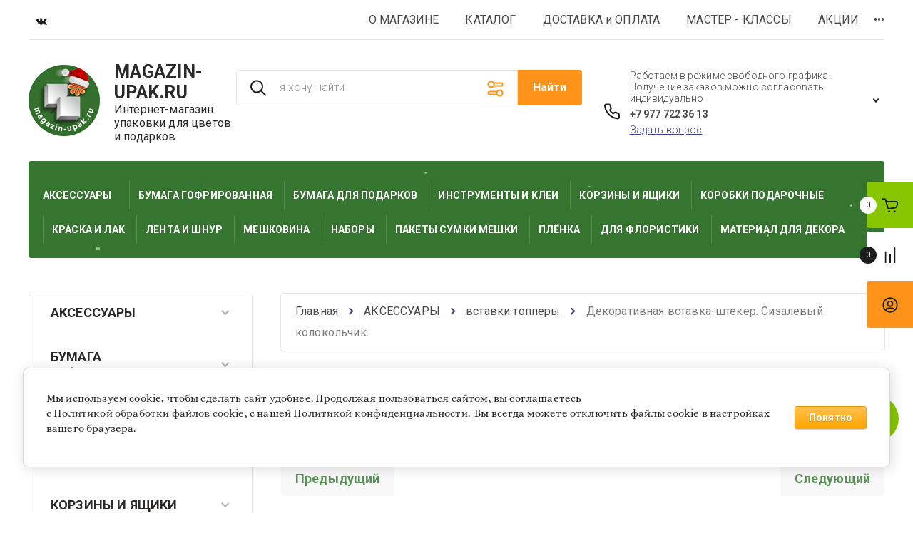

--- FILE ---
content_type: text/html; charset=utf-8
request_url: https://magazin-upak.ru/floristicheskiy-aksessuar
body_size: 59201
content:

	<!doctype html>
<html lang="ru"> 
<html lang="ru">
<head>
<meta charset="utf-8">
<meta name="robots" content="all">
<title>Декоративная вставка-штекер. Сизалевый колокольчик.</title>
<!-- assets.top -->
<script src="/g/libs/nocopy/1.0.0/nocopy.for.all.js" ></script>
<link rel="stylesheet" type="text/css" href="/g/s3/misc/snow/1.0.0/css/s3.snow.scss.css">
<meta property="og:image" content="https://magazin-upak.ru/thumb/2/QsLGWBHugtO_8yQR61vWUQ/350r350/d/21fblue.jpg">
<meta name="twitter:image" content="https://magazin-upak.ru/thumb/2/QsLGWBHugtO_8yQR61vWUQ/350r350/d/21fblue.jpg">
<meta property="og:image:type" content="image/jpeg">
<meta property="og:image:width" content="350">
<meta property="og:image:height" content="350">
<meta property="og:type" content="website">
<meta property="og:url" content="https://magazin-upak.ru/floristicheskiy-aksessuar">
<meta property="og:site_name" content="www.magazin-upak.ru Упаковка для цветов и подарков">
<meta property="fb:pages" content="1685077808453780">
<meta property="vk:app_id" content="6662903">
<meta name="twitter:card" content="summary">
<!-- /assets.top -->

<meta name="description" content="Декоративная вставка-штекер. Сизалевый колокольчик.">
<meta name="keywords" content="Декоративная вставка-штекер. Сизалевый колокольчик.">
<meta name="SKYPE_TOOLBAR" content="SKYPE_TOOLBAR_PARSER_COMPATIBLE">
<meta name="viewport" content="width=device-width, initial-scale=1.0, maximum-scale=1.0, user-scalable=no">
<meta name="format-detection" content="telephone=no">
<meta http-equiv="x-rim-auto-match" content="none">


<!-- JQuery -->
<script src="/g/libs/jquery/1.10.2/jquery.min.js" charset="utf-8"></script>
<!-- JQuery -->

<!-- Common js -->
	<link rel="stylesheet" href="/g/css/styles_articles_tpl.css">
<link rel="stylesheet" href="/g/libs/lightgallery-proxy-to-hs/lightgallery.proxy.to.hs.min.css" media="all" async>
<script src="/g/libs/lightgallery-proxy-to-hs/lightgallery.proxy.to.hs.stub.min.js"></script>
<script src="/g/libs/lightgallery-proxy-to-hs/lightgallery.proxy.to.hs.js" async></script>

            <!-- 46b9544ffa2e5e73c3c971fe2ede35a5 -->
            <script src='/shared/s3/js/lang/ru.js'></script>
            <script src='/shared/s3/js/common.min.js'></script>
        <link rel='stylesheet' type='text/css' href='/shared/s3/css/calendar.css' /><link rel="icon" href="/favicon.png" type="image/png">
	<link rel="apple-touch-icon" href="/thumb/2/LWXycLAsrYVHUeczKuvz_w/r/favicon.png">
	<link rel="apple-touch-icon" sizes="57x57" href="/thumb/2/cSiQoKjZkTMIo0ziQoXd3Q/57c57/favicon.png">
	<link rel="apple-touch-icon" sizes="60x60" href="/thumb/2/ADHYAP_QOPaTX7kCwZk1yQ/60c60/favicon.png">
	<link rel="apple-touch-icon" sizes="72x72" href="/thumb/2/NUeGOwT7ccqi0vKCk5c7CQ/72c72/favicon.png">
	<link rel="apple-touch-icon" sizes="76x76" href="/thumb/2/hXphuvuCGMlCNmPwtBK8JQ/76c76/favicon.png">
	<link rel="apple-touch-icon" sizes="114x114" href="/thumb/2/eu_DCr8HaH-4Fl9Q5T1Yug/114c114/favicon.png">
	<link rel="apple-touch-icon" sizes="120x120" href="/thumb/2/3MmgBXK7FEpfGfzqoDIQig/120c120/favicon.png">
	<link rel="apple-touch-icon" sizes="144x144" href="/thumb/2/j9LDtrtN_JRbLahuwp6tEA/144c144/favicon.png">
	<link rel="apple-touch-icon" sizes="152x152" href="/thumb/2/hJpSN6oEQd3e9064W7B_Jg/152c152/favicon.png">
	<link rel="apple-touch-icon" sizes="180x180" href="/thumb/2/f_vyPxiafrQ-f6zkloMaLQ/180c180/favicon.png">
	
	<meta name="msapplication-TileImage" content="/thumb/2/bmMZwZpxmRExzY98ed18Wg/c/favicon.png">
	<meta name="msapplication-square70x70logo" content="/thumb/2/u4ZCgXlIt0M0m6gZuZtRyQ/70c70/favicon.png">
	<meta name="msapplication-square150x150logo" content="/thumb/2/foNNC3kvbPYBac4AKEENng/150c150/favicon.png">
	<meta name="msapplication-wide310x150logo" content="/thumb/2/4xXaTyEaqfQGm4mLgRUUfg/310c150/favicon.png">
	<meta name="msapplication-square310x310logo" content="/thumb/2/rmdEXcb0zBLSx3J7TTuAiw/310c310/favicon.png">

<!--s3_require-->
<link rel="stylesheet" href="/g/basestyle/1.0.1/user/user.css" type="text/css"/>
<link rel="stylesheet" href="/g/basestyle/1.0.1/cookie.message/cookie.message.css" type="text/css"/>
<link rel="stylesheet" href="/g/basestyle/1.0.1/user/user.orange.css" type="text/css"/>
<script type="text/javascript" src="/g/basestyle/1.0.1/user/user.js" async></script>
<link rel="stylesheet" href="/g/s3/lp/lpc.v4/css/styles.css" type="text/css"/>
<link rel="stylesheet" href="/g/s3/lp/cookie.message/__landing_page_content_global.css" type="text/css"/>
<link rel="stylesheet" href="/g/s3/lp/cookie.message/colors_lpc.css" type="text/css"/>
<link rel="stylesheet" href="/g/basestyle/1.0.1/cookie.message/cookie.message.orange.css" type="text/css"/>
<script type="text/javascript" src="/g/basestyle/1.0.1/cookie.message/cookie.message.js" async></script>
<!--/s3_require-->

<link rel='stylesheet' type='text/css' href='/t/images/__csspatch/5/patch.css'/>

<!--s3_goal-->
<script src="/g/s3/goal/1.0.0/s3.goal.js"></script>
<script>new s3.Goal({map:{"9501":{"goal_id":"9501","object_id":"5693203","event":"submit","system":"metrika","label":"subscribe","code":"anketa"},"26701":{"goal_id":"26701","object_id":"8956603","event":"submit","system":"metrika","label":"Report","code":"anketa"},"101501":{"goal_id":"101501","object_id":"3514301","event":"submit","system":"metrika","label":"Message-Onicon","code":"anketa"},"101701":{"goal_id":"101701","object_id":"3514301","event":"submit","system":"analytics","label":"MessageOnicon","code":"anketa"},"130301":{"goal_id":"130301","object_id":"2953101","event":"submit","system":"metrika","label":"subscribe","code":"anketa"},"130501":{"goal_id":"130501","object_id":"2953101","event":"submit","system":"analytics","label":"Subscribe","code":"anketa"}}, goals: [], ecommerce:[{"ecommerce":{"detail":{"products":[{"id":"565198403","name":"Декоративная вставка-штекер. Сизалевый колокольчик.","price":150,"brand":"Филиппины","category":"вставки топперы"}]}}}]});</script>
<!--/s3_goal-->
<!-- Common js -->

<!-- Shop init -->
			
		
		
		
			<link rel="stylesheet" type="text/css" href="/g/shop2v2/default/css/theme.less.css">		
			<script type="text/javascript" src="/g/printme.js"></script>
		<script type="text/javascript" src="/g/shop2v2/default/js/tpl.js"></script>
		<script type="text/javascript" src="/g/shop2v2/default/js/baron.min.js"></script>
		
			<script type="text/javascript" src="/g/shop2v2/default/js/shop2.2.js"></script>
		
	<script type="text/javascript">shop2.init({"productRefs": [],"apiHash": {"getPromoProducts":"73190b7c84eb3034002197cca103ff57","getSearchMatches":"1b143941d88f5c2b09308d6350a99a31","getFolderCustomFields":"6a9c5769b882fdd4ea2963bc1f84c5f4","getProductListItem":"5456d7fc786eefe4e62a34fef66e6a8a","cartAddItem":"15002aa0b0c13070d914d637d47e5dcc","cartRemoveItem":"70216c96f6cd44782d71a8f857bbe4b7","cartUpdate":"acaaacdcfe964d221696ec389bc53fa9","cartRemoveCoupon":"1285a6e6e6c44336af48c7d8bbf66403","cartAddCoupon":"98a54ab91df459027d02fabddb8d64e6","deliveryCalc":"5dcede9eb9218b5190c8f76452fc4107","printOrder":"ddfa3d585a01fe344ede6f8844401737","cancelOrder":"9aec0ab2dc222b4edd18fb1abca3ac87","cancelOrderNotify":"90152a91e1b8f057cd2831471a17a282","repeatOrder":"1ba532a3c62fb1d5e82460ee6232e0c3","paymentMethods":"915709a00a840dc6a40c607875529cac","compare":"0dd132316065faf01246d7bfd86dd657"},"hash": null,"verId": 81843,"mode": "product","step": "","uri": "/podarochnaya-upakovka-floristicheskie-materialy","IMAGES_DIR": "/d/","my": {"card_image_width":"1920","card_image_height":"1920","gr_shop2_msg":true,"new_shop2_msg":true,"gr_cart_show_options_text":"\u0412\u0441\u0435 \u043f\u0430\u0440\u0430\u043c\u0435\u0442\u0440\u044b","gr_rating_block_title":true,"show_sections":true,"gr_coupon_remodal":false,"gr_card_vertical_slider":true,"buy_alias":"\u0414\u043e\u0431\u0430\u0432\u0438\u0442\u044c \u0432 \u043a\u043e\u0440\u0437\u0438\u043d\u0443","buy_mod":true,"buy_kind":true,"on_shop2_btn":true,"price_title":true,"show_flags_filter":false,"lazy_load_subpages":true,"gr_product_page_version":"global:shop2.2.120-14-product.tpl","gr_cart_page_version":"global:shop2.2.120-14-cart.tpl","gr_collections_item":"global:shop2.2.120-14-product-item-collections.tpl","gr_product_list_thumbs":"global:shop2.2.120-14-product-list-thumbs.tpl","gr_lazy_load":false,"gr_pagelist_lazy_load":true,"gr_hide_price_placeholder":false,"gr_search_range_slider":false,"gr_filter_range_slider":false,"gr_filter_remodal":true,"gr_filter_remodal_btn":"\u0424\u0438\u043b\u044c\u0442\u0440 \u043f\u043e\u0434\u0431\u043e\u0440\u0430","gr_filter_placeholders":true,"gr_show_slider_autoplay":true,"gr_enable_images_settings":true,"gr_vendor_in_thumbs":true,"gr_show_one_click_in_thumbs":false,"gr_product_list_titles":true,"gr_pagelist_only_icons":false,"gr_kinds_slider":true,"gr_show_collcetions_amount":true,"gr_cart_titles":true,"gr_cart_auth_remodal":true,"gr_one_click_placeholder":true,"gr_filter_sorting_title":"\u0421\u043e\u0440\u0442\u0438\u0440\u043e\u0432\u043a\u0430:","gr_by_price_desc":"\u0421\u0430\u043c\u044b\u0435 \u0434\u043e\u0440\u043e\u0433\u0438\u0435","gr_by_price_asc":"\u0421\u0430\u043c\u044b\u0435 \u0434\u0435\u0448\u0435\u0432\u044b\u0435","gr_by_name_asc":"\u041d\u0430\u0437\u0432\u0430\u043d\u0438\u0435 \u043e\u0442 \u0410","gr_by_name_desc":"\u041d\u0430\u0437\u0432\u0430\u043d\u0438\u0435 \u043e\u0442 \u042f","gr_filter_default_sorting":"\u043f\u043e \u0443\u043c\u043e\u043b\u0447\u0430\u043d\u0438\u044e","gr_filter_default_sorting_item":"\u043f\u043e \u0443\u043c\u043e\u043b\u0447\u0430\u043d\u0438\u044e","gr_login_placeholered":true,"gr_cart_preview_version":"2.2.120.14","gr_special_placeholder":true,"gr_show_collections_compare":true,"smart_search_placeholder_text":"\u044f \u0445\u043e\u0447\u0443 \u043d\u0430\u0439\u0442\u0438","payment_system":true,"gr_selected_theme":"5"},"shop2_cart_order_payments": 3,"cf_margin_price_enabled": 0,"maps_yandex_key":"967df224-bbb3-442f-b8ac-f3f2de05d3b4","maps_google_key":""});shop2.facets.enabled = true;</script>
<style type="text/css">.product-item-thumb {width: 450px;}.product-item-thumb .product-image, .product-item-simple .product-image {height: 190px;width: 450px;}.product-item-thumb .product-amount .amount-title {width: 354px;}.product-item-thumb .product-price {width: 400px;}.shop2-product .product-side-l {width: 200px;}.shop2-product .product-image {height: 190px;width: 200px;}.shop2-product .product-thumbnails li {width: 56px;height: 56px;}</style>
<!-- shop init -->

<!-- Custom styles -->
<link rel="stylesheet" href="/g/libs/jqueryui/datepicker-and-slider/css/jquery-ui.css">
<link rel="stylesheet" href="/g/libs/lightgallery/v1.2.19/lightgallery.css">
<link rel="stylesheet" href="/g/libs/remodal/css/remodal.css">
<link rel="stylesheet" href="/g/libs/remodal/css/remodal-default-theme.css">
<link rel="stylesheet" href="/g/libs/waslide/css/waslide.css">
<link rel="stylesheet" href="/g/libs/jquery-popover/0.0.4/jquery.popover.css">
<link rel="stylesheet" href="/g/libs/jquery-slick/1.8.1/slick-1.8.1.min.css">
<link href="https://fonts.googleapis.com/css2?family=Roboto:wght@300;400;500;700;900&display=swap" rel="stylesheet">
<!-- Custom styles -->

		    <link rel="stylesheet" href="/g/templates/shop2/2.120.2/2.2.120-14/themes/theme9/theme.scss.css">
	
<link rel="stylesheet" href="/g/templates/shop2/2.120.2/2.2.120-14/css/global_styles.css">


<!-- Custom js -->
<script src="/g/libs/jquery-responsive-tabs/1.6.3/jquery.responsiveTabs.min.js" charset="utf-8"></script>
<script src="/g/libs/jquery-match-height/0.7.2/jquery.matchHeight.min.js" charset="utf-8"></script>
<script src="/g/libs/jqueryui/datepicker-and-slider/js/jquery-ui.min.js" charset="utf-8"></script>
<script src="/g/libs/jqueryui/touch_punch/jquery.ui.touch_punch.min.js" charset="utf-8"></script>
<script src="/g/libs/waslide/js/animit.js" charset="utf-8"></script>
<script src="/g/s3/misc/form/shop-form/shop-form-minimal.js" charset="utf-8"></script>
<script src="/g/libs/flexmenu/1.4.2/flexmenu.min.modern.js" charset="utf-8"></script>
<script src="/g/libs/lightgallery/v1.2.19/lightgallery.js" charset="utf-8"></script>
<script src="/g/libs/remodal/js/remodal.js" charset="utf-8"></script>
<script src="/g/libs/jquery-popover/0.0.4/jquery.popover.js"></script>
<script src="/g/libs/jquery-slick/1.8.1/slick-1.8.1.min.js" charset="utf-8"></script>
<!-- Custom js -->

<!-- Shop JS -->
	<script src="/g/templates/shop2/2.120.2/2.2.120-14/js/additional_work/shop2_msg.js" charset="utf-8"></script>

	<script src="/g/libs/jquery-zoom/1.7.21/js/jquery.zoom.min.js" charset="utf-8"></script>

	<script src="/g/templates/shop2/2.120.2/2.2.120-14/js/additional_work/top_timer.js" charset="utf-8"></script>

	<script src="/g/templates/shop2/2.120.2/2.2.120-14/js/additional_work/special_timer_popup.js" charset="utf-8"></script>

	<script src="/g/templates/shop2/2.120.2/2.2.120-14/js/additional_work/cart_preview_popup.js"></script>

	<script src="/g/templates/shop2/2.120.2/2.2.120-14/js/additional_work/quick_view_popup.js"></script>

	<script src="/g/templates/shop2/2.120.2/2.2.120-14/js/additional_work/product_preview_popup.js"></script>

	<script src="/g/templates/shop2/2.120.2/2.2.120-14/js/additional_work/recent_block.js"></script>
	
<script src="/g/templates/shop2/widgets/js/timer.js"></script>
<script src="/g/templates/shop2/2.120.2/2.2.120-14/js/plugins.js" charset="utf-8"></script>
<script src="/g/templates/shop2/2.120.2/2.2.120-14/js/row_menu_plugin.js" charset="utf-8"></script>
<script src="/g/templates/shop2/2.120.2/2.2.120-14/js/waslidemenu.js" charset="utf-8"></script>

	<script src="/t/v2143/images/js/shop_main.js" charset="utf-8"></script>
<!-- Shop JS -->





<link rel="stylesheet" href="/t/images/images/site.addons.scss.css">
<link rel="stylesheet" href="/t/v2143/images/site.slider.scss.css">
</head>	<link rel="stylesheet" href="/g/s3/misc/snow-css/1.2.0/snow.css">
<script type="text/javascript" src="/g/snow/snow1.packed.js"></script>
<link rel="stylesheet" href="/t/v2143/images/css/site_addons.css">
<body class="site new_shop2_msg">
	    <div class="site__wrapper">
							    	<!-- site-header -->
        <header role="banner" class="site-header"> 
        	<div class="site-header__inner">
	            <div class="burger-menu-overlay">
	                <div class="burger-menu">
	                    <div class="burger-menu-close"></div>
	                    <div class="burger-menu__top">
	                        <div class="burger-menu__tab-btn tab-btn-1 active">Каталог</div>
	                        <div class="burger-menu__tab-btn tab-btn-2">Меню</div>
	                    </div>
	                    <div class="burger-menu__middel">
	                        <div class="burger-menu__tab-content burger-tab-content-1 active"></div>
	                        <div class="burger-menu__tab-content burger-tab-content-2"></div>
	                    </div>
	                </div>
	            </div>
	            <div class="site-header__top">
	                <div class="burger-menu-btn">
                		<svg class="gr-svg-icon">
						  <use xlink:href="#burger_menu_btn_icon"></use>
						</svg>
	                </div>
	                	                    <div class="social-block">
	                        	                            <a target="_blank" href="https://vk.com/share.php?url=https%3A%2F%2Fmagazin-upak.ru%2Fpodarochnaya-upakovka-floristicheskie-materialy%2Fcart&amp;title=%D0%A3%D0%BF%D0%B0%D0%BA%D0%BE%D0%B2%D0%BA%D0%B0%20%D0%B4%D0%BB%D1%8F%20%D0%BF">
	                            											<svg width="16" height="10" viewBox="0 0 16 10" fill="none" xmlns="http://www.w3.org/2000/svg">
<path fill-rule="evenodd" clip-rule="evenodd" d="M8.78466 9.56313C8.78466 9.56313 9.07343 9.53149 9.22133 9.37481C9.35672 9.23125 9.35202 8.96034 9.35202 8.96034C9.35202 8.96034 9.33402 7.69531 9.92955 7.50853C10.5165 7.32483 11.2701 8.73187 12.0699 9.27293C12.674 9.682 13.1326 9.59246 13.1326 9.59246L15.2697 9.56313C15.2697 9.56313 16.3872 9.49521 15.8574 8.62845C15.8136 8.55744 15.5483 7.98706 14.2688 6.81543C12.9283 5.58899 13.1083 5.78735 14.722 3.66559C15.7048 2.37355 16.0977 1.58475 15.9748 1.24746C15.8582 0.924832 15.1351 1.01051 15.1351 1.01051L12.7296 1.02517C12.7296 1.02517 12.5511 1.00124 12.4189 1.0792C12.2898 1.15561 12.206 1.3339 12.206 1.3339C12.206 1.3339 11.8257 2.33342 11.3178 3.18397C10.2465 4.9777 9.81843 5.07264 9.64313 4.96149C9.23542 4.70139 9.33715 3.91798 9.33715 3.36149C9.33715 1.62257 9.60479 0.897819 8.81675 0.710264C8.55537 0.647746 8.36286 0.606839 7.69377 0.599893C6.83531 0.591402 6.10909 0.60298 5.69746 0.80134C5.42357 0.933323 5.21228 1.22816 5.3414 1.24514C5.50026 1.26598 5.86024 1.34085 6.05118 1.59709C6.29769 1.92821 6.28908 2.67071 6.28908 2.67071C6.28908 2.67071 6.43072 4.7176 5.95806 4.97153C5.63408 5.14596 5.18958 4.79015 4.23407 3.16236C3.74497 2.32879 3.37561 1.40723 3.37561 1.40723C3.37561 1.40723 3.30439 1.23511 3.17684 1.14249C3.02267 1.03057 2.80747 0.995841 2.80747 0.995841L0.521607 1.01051C0.521607 1.01051 0.178062 1.01977 0.0520702 1.16719C-0.059836 1.29763 0.0434624 1.56854 0.0434624 1.56854C0.0434624 1.56854 1.83318 5.69859 3.86001 7.78021C5.71859 9.68817 7.82838 9.56313 7.82838 9.56313H8.78466Z" fill="#1C1C1C"/>
</svg>



										                            </a>
	                        	                    </div>
	                	                <nav class="site-header__nav">
	                    						    <ul class="site-header__nav-list menu-default row-menu-init">
						        						
						            						
						            						                <li class="has">
					                	 					                	<a href="/upakovka-podarkov-floristika-materialy-instrumenty-roznica" target="_blank">О МАГАЗИНЕ</a>
						            						            						
						        						
						            						                						                        <ul>
						                    						            						
						            						                <li class=""><a href="/vopros-otvet-otzyvy" target="_blank">ОТЗЫВЫ</a>
						            						            						
						        						
						            						                						                        </li>
						                    						                						            						
						            						                <li class="has"><a href="/kontakty">КОНТАКТЫ</a>
						            						            						
						        						
						            						                						                        </li>
						                    						                            </ul>
						                        </li>
						                    						                						            						
						            						                <li class="">
					                	 					                	<a href="/katalog-materialov-dlya-upakovki-podarkov-i-floristiki">КАТАЛОГ</a>
						            						            						
						        						
						            						                						                        </li>
						                    						                						            						
						            						                <li class="">
					                	 					                	<a href="/upakovka-dostavka-samovyvoz-otpravka-vo-vse-goroda">ДОСТАВКА и ОПЛАТА</a>
						            						            						
						        						
						            						                						                        </li>
						                    						                						            						
						            						                <li class="has">
					                	 					                	<a href="/master_klass-upakovka-podarka-floristika-dekor" target="_blank">МАСТЕР - КЛАССЫ</a>
						            						            						
						        						
						            						                						                        <ul>
						                    						            						
						            						                <li class="has"><a href="/kak-upakovat-podarok-skhemy" target="_blank">КАК УПАКОВАТЬ ПОДАРОК</a>
						            						            						
						        						
						            						                						                        <ul>
						                    						            						
						            						                <li class=""><a href="/kak-upakovat-podarok-v-bumagu-prostoj-sposob" target="_blank">классическая упаковка</a>
						            						            						
						        						
						            						                						                        </li>
						                    						                						            						
						            						                <li class=""><a href="/kak_upakovat_krugluyu_korobku" target="_blank">упаковать круглую коробку</a>
						            						            						
						        						
						            						                						                        </li>
						                    						                						            						
						            						                <li class=""><a href="/kak_upakovat_podarok_v_meshkovinu">как упаковать в мешковину</a>
						            						            						
						        						
						            						                						                        </li>
						                    						                						            						
						            						                <li class=""><a href="/kak_neobichno_upakovat_podarok_v_bumagu_modnaya">упаковать необычно</a>
						            						            						
						        						
						            						                						                        </li>
						                    						                						            						
						            						                <li class=""><a href="/kak_upakovat_kartinu-knigu-cd_dvd_upakovka_s_karmanom">упаковка с карманом</a>
						            						            						
						        						
						            						                						                        </li>
						                    						                						            						
						            						                <li class=""><a href="/kak_upakovat_kruglyj-podarok-shar">упаковать круглый подарок</a>
						            						            						
						        						
						            						                						                        </li>
						                    						                            </ul>
						                        </li>
						                    						                						            						
						            						                <li class="has"><a href="/kak_zaviazat_bant_kak_sdelat_bant" target="_blank">КАК  СДЕЛАТЬ   БАНТ</a>
						            						            						
						        						
						            						                						                        <ul>
						                    						            						
						            						                <li class=""><a href="/kak_sdelat_bant_frantsuzskiy_klassicheskiy_bant">французский бант</a>
						            						            						
						        						
						            						                						                        </li>
						                    						                						            						
						            						                <li class=""><a href="/kak_sdelat_pishniy_krugliy_bant_shap_bow_ball" target="_blank">пышный бант-шар</a>
						            						            						
						        						
						            						                						                        </li>
						                    						                						            						
						            						                <li class=""><a href="/kak_sdelat_rozu_iz_lenty_i_tkani" target="_blank">роза из ткани и ленты</a>
						            						            						
						        						
						            						                						                        </li>
						                    						                						            						
						            						                <li class=""><a href="/kak_sdelat_prostoy_ploskiy_bant" target="_blank">простой плоский бант</a>
						            						            						
						        						
						            						                						                        </li>
						                    						                						            						
						            						                <li class=""><a href="/kak_sdelat_bant_tsvetok_iz_bumagi_kartona_tkani">бант-цветок</a>
						            						            						
						        						
						            						                						                        </li>
						                    						                            </ul>
						                        </li>
						                    						                						            						
						            						                <li class="has"><a href="/master_klass_floristika" target="_blank">ФЛОРИСТИКА</a>
						            						            						
						        						
						            						                						                        <ul>
						                    						            						
						            						                <li class=""><a href="/bouqet-na-den-uchitelya-i-tsvety-na-den-materi">настольная цветочная композиция</a>
						            						            						
						        						
						            						                						                        </li>
						                    						                						            						
						            						                <li class=""><a href="/kak_sdelat_buket_kak_sozdat_floristicheskuyu" target="_blank">композиция в корзине</a>
						            						            						
						        						
						            						                						                        </li>
						                    						                						            						
						            						                <li class=""><a href="/floristicheskaya_kompoziciya_parallelnaya_tekhnika" target="_blank">флористическая композиция</a>
						            						            						
						        						
						            						                						                        </li>
						                    						                            </ul>
						                        </li>
						                    						                						            						
						            						                <li class="has"><a href="/decor" target="_blank">ДЕКОР идеи</a>
						            						            						
						        						
						            						                						                        <ul>
						                    						            						
						            						                <li class=""><a href="/kamen-nozhnicy-i-kraska-delaem-press-papie" target="_blank">как сделать из камня</a>
						            						            						
						        						
						            						                						                        </li>
						                    						                						            						
						            						                <li class=""><a href="/kak-sdelat-dekorativnuyu-tarelku-s-rakushkami" target="_blank">декоративная тарелка</a>
						            						            						
						        						
						            						                						                        </li>
						                    						                						            						
						            						                <li class=""><a href="/kak_sdelat_shar_kak-ukrasit-dlya-prazdnika">шар-подвеска</a>
						            						            						
						        						
						            						                						                        </li>
						                    						                						            						
						            						                <li class=""><a href="/kak-sdelat-serdtse-iz-roz-gofrirovannoy-bumagi">сердце из роз</a>
						            						            						
						        						
						            						                						                        </li>
						                    						                            </ul>
						                        </li>
						                    						                						            						
						            						                <li class="has"><a href="/kak-polzovatsya-floristicheskimi-instrumentami-i-oborudovaniyem">как пользоваться</a>
						            						            						
						        						
						            						                						                        <ul>
						                    						            						
						            						                <li class=""><a href="/kak-polzovatsya-mashinkoy-dlya-gofrirovannoy-bumagi" target="_blank">машинкой для бумаги креп</a>
						            						            						
						        						
						            						                						                        </li>
						                    						                						            						
						            						                <li class=""><a href="/pistoletom-s-goryachim-kleyem">клеевым пистолетом</a>
						            						            						
						        						
						            						                						                        </li>
						                    						                						            						
						            						                <li class=""><a href="/kak-polzovatsya-razdelitelem-dlya-lenty" target="_blank">диспенсером разделителем для ленты</a>
						            						            						
						        						
						            						                						                        </li>
						                    						                            </ul>
						                        </li>
						                    						                						            						
						            						                <li class=""><a href="/kak-nazyvayetsya-material-dlya-upakovki-instrumenty-floristiki" target="_blank">как это называется</a>
						            						            						
						        						
						            						                						                        </li>
						                    						                            </ul>
						                        </li>
						                    						                						            						
						            						                <li class="">
					                	 					                	<a href="/aktsii-skidki-rasprodazhi">АКЦИИ</a>
						            						            						
						        						
						            						                						                        </li>
						                    						                						            						
						            						                <li class="">
					                	 					                	<a href="/magazin-upakovki-podarkov-i-floristiki-ryadom" target="_blank">Связь с нами</a>
						            						            						
						        						        </li>
						    </ul>
						    							                </nav>
	            </div>
	            <div class="site-header__middel">
	                <div class="site-header__middel-left">
	                    <div class="site-logo">
	                        	                        	                            <a class="site-logo__img" href="https://magazin-upak.ru">
	                                <img src="/thumb/2/P2nWl4PXeCS8YFZsivlhrw/100r/d/novyj_god_magazin-upak.png" alt="magazin-upak.ru  магазин подарочной упаковки и флористических аксессуаров" title="magazin-upak.ru  магазин подарочной упаковки и флористических аксессуаров" style="max-width: 100px;">
	                            </a>
	                        	                        <div class="site-logo__name-wrap">
	                            	                                <a class="site-logo__name" href="https://magazin-upak.ru">MAGAZIN-UPAK.RU</a>
	                            	                            	                                <div class="site-logo__subtitle">Интернет-магазин упаковки для цветов и подарков</div>
	                              
	                        </div>
	                    </div>
	                </div>
	                <div class="site-header__middel-right">
	                								<div class="smart-search__block">
								<script>
	var shop2SmartSearchSettings = {
		shop2_currency: 'руб.'
	}
</script>


<div id="search-app" class="hide_search_popup" v-on-clickaway="resetData">

	<form action="/podarochnaya-upakovka-floristicheskie-materialy/search" enctype="multipart/form-data" id="smart-search-block" class="search-block">
		<input type="hidden" name="gr_smart_search" value="1">
		<input autocomplete="off"placeholder="я хочу найти" v-model="search_query" v-on:keyup="searchStart" type="text" name="search_text" class="search-block__input" id="shop2-name">
		<div class="search-block__advanced-btn" data-remodal-target="search_form">
    		<svg class="gr-svg-icon">
			  <use xlink:href="#advanced_search_btn"></use>
			</svg>
        </div>
		<button class="search-block__btn">Найти</button>
	<re-captcha data-captcha="recaptcha"
     data-name="captcha"
     data-sitekey="6LcYvrMcAAAAAKyGWWuW4bP1De41Cn7t3mIjHyNN"
     data-lang="ru"
     data-rsize="invisible"
     data-type="image"
     data-theme="light"></re-captcha></form>
	<div id="search-result" class="custom-scroll scroll-width-thin scroll" v-if="(foundsProduct + foundsFolders + foundsVendors) > 0" v-cloak>
		<div class="search-result-top">
			<div class="search-result-left" v-if="foundsProduct > 0">
				<div class="result-products">
					<div class="products-search-title">Товары <span>{{foundsProduct}}</span></div>
					<div class="product-items">
						<div class="product-item" v-for='product in products'>
							<div class="product-image" v-if="product.image_url">
								<a v-bind:href="'/'+product.alias">
									<img v-bind:src="product.image_url" v-bind:alt="product.name" v-bind:title="product.name">
								</a>
							</div>
							
							<div class="product-image no-image" v-else>
								<a v-bind:href="'/'+product.alias"></a>
							</div>
							
							<div class="product-text">
								<div class="product-name"><a v-bind:href="'/'+product.alias">{{product.name}}</a></div>
								<div class="product-text-price">
									<div class="price-old" v-if="product.price_old > 0"><strong>{{product.price_old}}</strong> <span>{{shop2SmartSearchSettings.shop2_currency}}</span></div>
									<div class="price"><strong>{{product.price}}</strong> <span>{{shop2SmartSearchSettings.shop2_currency}}</span></div>
								</div>
							</div>
						</div>
					</div>
				</div>
			</div>
			<div class="search-result-right" v-if="foundsFolders > 0 || foundsVendors > 0">
				<div class="result-folders" v-if="foundsFolders > 0">
					<div class="folders-search-title">Категории <span>{{foundsFolders}}</span></div>
					<div class="folder-items">
						<div class="folder-item" v-for="folder in foldersSearch">
							<a v-bind:href="'/'+folder.alias" class="found-folder"><span>{{folder.folder_name}}</span></a>
						</div>
					</div>
				</div>
				<div class="result-vendors" v-if="foundsVendors > 0">	
					<div class="vendors-search-title">Производители <span>{{foundsVendors}}</span></div>
					<div class="vendor-items">
						<div class="vendor-item" v-for="vendor in vendorsSearch">
							<a v-bind:href="vendor.alias" class="found-vendor"><span>{{vendor.name}}</span></a>
						</div>
					</div>
				</div>
			</div>
		</div>
		<div class="search-result-bottom">
			<span class="search-result-btn"><span>Все результаты</span></span>
		</div>
	</div>
</div>



<script> 
var shop2SmartSearch = {
		folders: [{"folder_id":"111930403","folder_name":"","tree_id":"16195003","_left":"1","_right":"188","_level":"0","hidden":"0","items":"0","alias":"magazin-upak.ru\/folder\/221723","page_url":"\/podarochnaya-upakovka-floristicheskie-materialy","image_id":"0","big_image_id":"0","flash_id":"0","exporter:share\/yandex_market":1,"exporter:folders:share\/yandex_market":0},{"folder_id":"88547104","folder_name":"\u0410\u041a\u0421\u0415\u0421\u0421\u0423\u0410\u0420\u042b","tree_id":"16195003","_left":"22","_right":"37","_level":"1","hidden":"0","items":"0","alias":"aksessuary-upakovki-podarkov-floristiki","page_url":"\/podarochnaya-upakovka-floristicheskie-materialy","exporter:share\/yandex_market":false,"exporter:share\/yandex_turbo":false,"accessory_select":"2","kit_select":"0","recommend_select":"0","similar_select":"0","image":{"image_id":"1875832403","filename":"19heartinbox12_prishchepki_v_derevyannoy_korobochke_serdechki.gif","ver_id":81843,"image_width":"500","image_height":"491","ext":"gif"},"folder_pic":null,"exporter:folders:share\/yandex_market":0,"block":{"title":"\u0410\u043a\u0441\u0435\u0441\u0441\u0443\u0430\u0440\u044b","img":{"image_id":"1998798704","filename":"aksessuary_i_upakovka.png","ver_id":81843,"image_width":"300","image_height":"400","ext":"png"},"desc":"\u0412\u0430\u0436\u043d\u044b\u0435 \u0434\u0435\u0442\u0430\u043b\u0438 \u0432\u0430\u0448\u0435\u0433\u043e \u043f\u043e\u0434\u0430\u0440\u043a\u0430 \u0438 \u0431\u0443\u043a\u0435\u0442\u0430","link":"https:\/\/magazin-upak.ru\/aksessuary-upakovki-podarkov-floristiki"}},{"folder_id":"111933803","folder_name":"\u0431\u0430\u0431\u043e\u0447\u043a\u0438 \u0438 \u043f\u0442\u0438\u0447\u043a\u0438","tree_id":"16195003","_left":"23","_right":"24","_level":"2","hidden":"0","items":"0","alias":"babochki-i-ptichki-dlya-dekora-upakovki-i-floristiki","page_url":"\/podarochnaya-upakovka-floristicheskie-materialy","exporter:share\/yandex_market":1,"exporter:share\/yandex_turbo":false,"accessory_select":"0","kit_select":"0","recommend_select":"0","similar_select":"0","image":{"image_id":"217169403","filename":"161024_1_1.jpg","ver_id":81843,"image_width":"300","image_height":"300","ext":"jpg"},"folder_pic":{"image_id":"163363203","filename":"farfala.jpg","ver_id":81843,"image_width":"225","image_height":"188","ext":"jpg"},"exporter:folders:share\/yandex_market":0},{"folder_id":"111944603","folder_name":"\u0431\u0430\u043d\u0442\u044b","tree_id":"16195003","_left":"25","_right":"26","_level":"2","hidden":"0","items":"0","alias":"banty-podarochnyye-iz-lenty-tkani-gotovyye-samosbornyye","page_url":"\/podarochnaya-upakovka-floristicheskie-materialy","exporter:share\/yandex_market":1,"exporter:share\/yandex_turbo":false,"accessory_select":"0","kit_select":"0","recommend_select":"0","similar_select":"0","image":{"image_id":"1331067704","filename":"bolshoj_rozovyj_bant_dlya_podarka.jpg","ver_id":81843,"image_width":"600","image_height":"600","ext":"jpg"},"folder_pic":{"image_id":"1331067704","filename":"bolshoj_rozovyj_bant_dlya_podarka.jpg","ver_id":81843,"image_width":"600","image_height":"600","ext":"jpg"},"exporter:folders:share\/yandex_market":0},{"folder_id":"111934003","folder_name":"\u0431\u043b\u0451\u0441\u0442\u043a\u0438","tree_id":"16195003","_left":"27","_right":"28","_level":"2","hidden":"0","items":"0","alias":"blestki-dekorativnyye-sukhiye-rassypchatyye-ukrasheniya","page_url":"\/podarochnaya-upakovka-floristicheskie-materialy","exporter:share\/yandex_market":1,"exporter:share\/yandex_turbo":false,"accessory_select":"0","kit_select":"0","recommend_select":"0","similar_select":"0","image":{"image_id":"3252578603","filename":"blestki-shest-raznykh-tsvetov.jpg","ver_id":81843,"image_width":"768","image_height":"768","ext":"jpg"},"folder_pic":{"image_id":"3073518504","filename":"blestki.png","ver_id":81843,"image_width":"746","image_height":"736","ext":"png"},"exporter:folders:share\/yandex_market":0},{"folder_id":"111934203","folder_name":"\u0431\u0443\u0441\u044b \u0438 \u0431\u0443\u0441\u0438\u043d\u044b","tree_id":"16195003","_left":"29","_right":"30","_level":"2","hidden":"0","items":"0","alias":"busy-businy-biser-podveski","page_url":"\/podarochnaya-upakovka-floristicheskie-materialy","exporter:share\/yandex_market":1,"exporter:share\/yandex_turbo":false,"accessory_select":"0","kit_select":"0","recommend_select":"0","similar_select":"0","image":{"image_id":"217123003","filename":"col.jpg","ver_id":81843,"image_width":"400","image_height":"400","ext":"jpg"},"folder_pic":{"image_id":"217123003","filename":"col.jpg","ver_id":81843,"image_width":"400","image_height":"400","ext":"jpg"},"exporter:folders:share\/yandex_market":0},{"folder_id":"111934803","folder_name":"\u0432\u0441\u0442\u0430\u0432\u043a\u0438 \u0442\u043e\u043f\u043f\u0435\u0440\u044b","tree_id":"16195003","_left":"31","_right":"32","_level":"2","hidden":"0","items":"0","alias":"shtekery-opory-vstavki-toppery-floristicheskiye","page_url":"\/podarochnaya-upakovka-floristicheskie-materialy","exporter:share\/yandex_market":1,"exporter:share\/yandex_turbo":false,"accessory_select":"0","kit_select":"0","recommend_select":"0","similar_select":"0","image":{"image_id":"2970895403","filename":"21rane2_shteker_deco_lygushki.jpg","ver_id":81843,"image_width":"400","image_height":"400","ext":"jpg"},"folder_pic":{"image_id":"3879821603","filename":"herz_serdtsa_2_krasnykh_serdtsa.jpg","ver_id":81843,"image_width":"700","image_height":"700","ext":"jpg"},"exporter:folders:share\/yandex_market":0,"block":{"title":"\u0414\u043b\u044f \u0444\u043b\u043e\u0440\u0438\u0441\u0442\u0438\u0447\u0435\u0441\u043a\u0438\u0445 \u043a\u043e\u043c\u043f\u043e\u0437\u0438\u0446\u0438\u0439","img":{"image_id":"997368203","filename":"21.f2.jpg","ver_id":81843,"image_width":"384","image_height":"400","ext":"jpg"},"desc":"\u0414\u043b\u044f \u0444\u043b\u043e\u0440\u0438\u0441\u0442\u0438\u0447\u0435\u0441\u043a\u0438\u0445 \u043a\u043e\u043c\u043f\u043e\u0437\u0438\u0446\u0438\u0439","link":"https:\/\/magazin-upak.ru\/master_klass-upakovka-podarka-floristika-dekor"}},{"folder_id":"111940203","folder_name":"\u043d\u0430\u043a\u043b\u0435\u0439\u043a\u0438 \u0438 \u043f\u0440\u0438\u0449\u0435\u043f\u043a\u0438","tree_id":"16195003","_left":"33","_right":"34","_level":"2","hidden":"0","items":"0","alias":"prishchepki-nakleyki-dekorativnyye-aksessuary","page_url":"\/podarochnaya-upakovka-floristicheskie-materialy","exporter:share\/yandex_market":1,"exporter:share\/yandex_turbo":false,"accessory_select":"0","kit_select":"0","recommend_select":"0","similar_select":"0","image":{"image_id":"2278144803","filename":"19coccinella_derevyannyye_prishchepki_veselyye_bozhi_korovki.jpg","ver_id":81843,"image_width":"500","image_height":"493","ext":"jpg"},"folder_pic":{"image_id":"1875773803","filename":"19coccinella8_prishchepka_derevyannaya_bozhya_korovka.jpg","ver_id":81843,"image_width":"500","image_height":"493","ext":"jpg"},"exporter:folders:share\/yandex_market":0},{"folder_id":"111940603","folder_name":"\u043e\u0442\u043a\u0440\u044b\u0442\u043a\u0438","tree_id":"16195003","_left":"35","_right":"36","_level":"2","hidden":"0","items":"0","alias":"otkrytki-malen-kiye-pozdravitel-nyye-dlya-buketov","page_url":"\/podarochnaya-upakovka-floristicheskie-materialy","exporter:share\/yandex_market":1,"exporter:share\/yandex_turbo":false,"accessory_select":"0","kit_select":"0","recommend_select":"0","similar_select":"0","image":{"image_id":"982680102","filename":"dizajnerskie_otkrytki_dlya_podarka_2.jpg","ver_id":81843,"image_width":"600","image_height":"600","ext":"jpg"},"folder_pic":{"image_id":"842303905","filename":"otkrytka_valentinka_muzhchina.jpg","ver_id":81843,"image_width":"800","image_height":"800","ext":"jpg"},"exporter:folders:share\/yandex_market":0},{"folder_id":"111931603","folder_name":"\u0411\u0423\u041c\u0410\u0413\u0410 \u0413\u041e\u0424\u0420\u0418\u0420\u041e\u0412\u0410\u041d\u041d\u0410\u042f","tree_id":"16195003","_left":"38","_right":"43","_level":"1","hidden":"0","items":"0","alias":"gofrirovannaya-bumaga-krep-tsvetochnaya","page_url":"\/podarochnaya-upakovka-floristicheskie-materialy","exporter:share\/yandex_market":1,"exporter:share\/yandex_turbo":false,"accessory_select":"0","kit_select":"0","recommend_select":"0","similar_select":"0","image":{"image_id":"1120977503","filename":"nabor_dlya_buketov_iz_konfet_cveto_igrushek_veshchej_bumazhnoj_floristiki.jpg","ver_id":81843,"image_width":"600","image_height":"600","ext":"jpg"},"folder_pic":null,"exporter:folders:share\/yandex_market":0,"block":{"title":"\u0414\u043b\u044f \u0432\u0430\u0448\u0435\u0433\u043e \u0442\u0432\u043e\u0440\u0447\u0435\u0441\u0442\u0432\u0430","img":{"image_id":"1120977503","filename":"nabor_dlya_buketov_iz_konfet_cveto_igrushek_veshchej_bumazhnoj_floristiki.jpg","ver_id":81843,"image_width":"600","image_height":"600","ext":"jpg"},"desc":"\u043f\u043b\u043e\u0442\u043d\u0430\u044f \u0433\u043e\u0444\u0440\u0438\u0440\u043e\u0432\u0430\u043d\u043d\u0430\u044f \u0431\u0443\u043c\u0430\u0433\u0430 \u0434\u043b\u044f \u0434\u0435\u043a\u043e\u0440\u0430","link":"https:\/\/magazin-upak.ru\/gofrirovannaya-bumaga-krep-tsvetochnaya"}},{"folder_id":"111931803","folder_name":"\u043e\u0434\u043d\u043e\u0442\u043e\u043d\u043d\u0430\u044f","tree_id":"16195003","_left":"39","_right":"40","_level":"2","hidden":"0","items":"0","alias":"gofrirovannaya-bumaga-odnotonnaya-krep-tsvetochnaya","page_url":"\/podarochnaya-upakovka-floristicheskie-materialy","exporter:share\/yandex_market":1,"exporter:share\/yandex_turbo":false,"accessory_select":"0","kit_select":"0","recommend_select":"0","similar_select":"0","image":{"image_id":"552746703","filename":"gofrirovannaya_bumaga_dlya_tsvetov.jpg","ver_id":81843,"image_width":"1300","image_height":"700","ext":"jpg"},"folder_pic":{"image_id":"112754101","filename":"kak_sdelat_rozu_iz_gofrirovannoj_bumagi.jpg","ver_id":81843,"image_width":"800","image_height":"800","ext":"jpg"},"exporter:folders:share\/yandex_market":0},{"folder_id":"111932003","folder_name":"\u043c\u0435\u0442\u0430\u043b\u043b\u0438\u0437\u0438\u0440\u043e\u0432\u0430\u043d\u043d\u0430\u044f","tree_id":"16195003","_left":"41","_right":"42","_level":"2","hidden":"0","items":"0","alias":"metallizirovannaya-gofrirovannaya-bumaga-krep","page_url":"\/podarochnaya-upakovka-floristicheskie-materialy","exporter:share\/yandex_market":1,"exporter:share\/yandex_turbo":false,"accessory_select":"0","kit_select":"0","recommend_select":"0","similar_select":"0","image":{"image_id":"1551546803","filename":"Confezione__crep__1.gif","ver_id":81843,"image_width":"600","image_height":"449","ext":"gif"},"folder_pic":{"image_id":"1551546803","filename":"Confezione__crep__1.gif","ver_id":81843,"image_width":"600","image_height":"449","ext":"gif"},"exporter:folders:share\/yandex_market":0},{"folder_id":"111932203","folder_name":"\u0411\u0423\u041c\u0410\u0413\u0410 \u0434\u043b\u044f \u043f\u043e\u0434\u0430\u0440\u043a\u043e\u0432","tree_id":"16195003","_left":"44","_right":"61","_level":"1","hidden":"0","items":"0","alias":"podarochnaya-bumaga-dlya-upakovki-podarkov","page_url":"\/podarochnaya-upakovka-floristicheskie-materialy","exporter:share\/yandex_market":1,"exporter:share\/yandex_turbo":false,"accessory_select":"0","kit_select":"0","recommend_select":"0","similar_select":"0","image":{"image_id":"1609220704","filename":"bumaga_dlya_upaakovki_podarkov_odnotonnaya.jpg","ver_id":81843,"image_width":"500","image_height":"300","ext":"jpg"},"exporter:folders:share\/yandex_market":0,"block":{"title":"\u0423\u043f\u0430\u043a\u043e\u0432\u0430\u0442\u044c \u0441 \u0443\u0434\u043e\u0432\u043e\u043b\u044c\u0441\u0442\u0432\u0438\u0435\u043c","img":{"image_id":"1663379304","filename":"bumaga_podarochnaya.jpg","ver_id":81843,"image_width":"300","image_height":"400","ext":"jpg"},"desc":"\u0447\u0442\u043e\u0431\u044b \u0434\u0430\u0440\u0438\u0442\u044c \u0441 \u0440\u0430\u0434\u043e\u0441\u0442\u044c\u044e","link":"https:\/\/magazin-upak.ru\/podarochnaya-bumaga-dlya-upakovki-podarkov"}},{"folder_id":"111932403","folder_name":"\u0441\u0432\u0430\u0434\u0435\u0431\u043d\u0430\u044f","tree_id":"16195003","_left":"45","_right":"46","_level":"2","hidden":"0","items":"0","alias":"svadebnaya-podarochnaya-upakovka","page_url":"\/podarochnaya-upakovka-floristicheskie-materialy","exporter:share\/yandex_market":1,"exporter:share\/yandex_turbo":false,"accessory_select":"0","kit_select":"0","recommend_select":"0","similar_select":"0","image":null,"folder_pic":{"image_id":"807517403","filename":"14.w.2.jpg","ver_id":81843,"image_width":"400","image_height":"385","ext":"jpg"},"exporter:folders:share\/yandex_market":0},{"folder_id":"111932603","folder_name":"\u043a \u043f\u043e\u0434\u0430\u0440\u043a\u0430\u043c \u0436\u0435\u043d\u0449\u0438\u043d\u0430\u043c","tree_id":"16195003","_left":"47","_right":"48","_level":"2","hidden":"0","items":"0","alias":"upakovka-dlya-podarkom-zhenshchinam-dlya-zhenskikh-podarkov","page_url":"\/podarochnaya-upakovka-floristicheskie-materialy","exporter:share\/yandex_market":1,"exporter:share\/yandex_turbo":false,"accessory_select":"0","kit_select":"0","recommend_select":"0","similar_select":"0","image":null,"folder_pic":{"image_id":"2187491104","filename":"bumaga_odnotonnaya_dlya_upakovki_podarkov_zhenshchinam.jpg","ver_id":81843,"image_width":"500","image_height":"471","ext":"jpg"},"exporter:folders:share\/yandex_market":0},{"folder_id":"111932803","folder_name":"\u043a \u043f\u043e\u0434\u0430\u0440\u043a\u0430\u043c \u043c\u0443\u0436\u0447\u0438\u043d\u0430\u043c","tree_id":"16195003","_left":"49","_right":"50","_level":"2","hidden":"0","items":"0","alias":"muzhskaya-podarochnaya-upakovka","page_url":"\/podarochnaya-upakovka-floristicheskie-materialy","exporter:share\/yandex_market":1,"exporter:share\/yandex_turbo":false,"accessory_select":"0","kit_select":"0","recommend_select":"0","similar_select":"0","image":null,"folder_pic":{"image_id":"675929203","filename":"14.scotl.jpg","ver_id":81843,"image_width":"577","image_height":"396","ext":"jpg"},"exporter:folders:share\/yandex_market":0},{"folder_id":"111933003","folder_name":"\u0434\u043b\u044f \u0434\u0435\u0442\u0441\u043a\u0438\u0445 \u043f\u043e\u0434\u0430\u0440\u043a\u043e\u0432","tree_id":"16195003","_left":"51","_right":"52","_level":"2","hidden":"0","items":"0","alias":"upakovka-bumaga-dlya-detskikh-podarkov","page_url":"\/podarochnaya-upakovka-floristicheskie-materialy","exporter:share\/yandex_market":1,"exporter:share\/yandex_turbo":false,"accessory_select":"0","kit_select":"0","recommend_select":"0","similar_select":"0","image":null,"folder_pic":{"image_id":"557796303","filename":"rozovaya_upakovka_dlya_podarkov_devochkam1_copy_0.jpg","ver_id":81843,"image_width":"750","image_height":"750","ext":"jpg"},"exporter:folders:share\/yandex_market":0},{"folder_id":"111933203","folder_name":"\u043e\u0434\u043d\u043e\u0442\u043e\u043d\u043d\u0430\u044f","tree_id":"16195003","_left":"53","_right":"54","_level":"2","hidden":"0","items":"0","alias":"bumaga-odnotonnaya-odnotsvetnaya-dlya-podarkov","page_url":"\/podarochnaya-upakovka-floristicheskie-materialy","exporter:share\/yandex_market":1,"exporter:share\/yandex_turbo":false,"accessory_select":"0","kit_select":"0","recommend_select":"0","similar_select":"0","image":null,"folder_pic":{"image_id":"2770430301","filename":"bumaga_dlya_upakovki_podarkov_odnotonnaya_zoloto_krasnyj.jpg","ver_id":81843,"image_width":"800","image_height":"800","ext":"jpg"},"exporter:folders:share\/yandex_market":0},{"folder_id":"111933403","folder_name":"\u043d\u0430\u043f\u043e\u043b\u043d\u0438\u0442\u0435\u043b\u044c \u0434\u043b\u044f \u043a\u043e\u0440\u043e\u0431\u043e\u043a","tree_id":"16195003","_left":"55","_right":"56","_level":"2","hidden":"0","items":"0","alias":"bumaga-tishyu-napolnitel-dlya-korobok-tissue","page_url":"\/podarochnaya-upakovka-floristicheskie-materialy","exporter:share\/yandex_market":1,"exporter:share\/yandex_turbo":false,"accessory_select":"0","kit_select":"0","recommend_select":"0","similar_select":"0","image":null,"folder_pic":{"image_id":"2283263203","filename":"nezhnaya_bumaga_tishyu_napolnitel_dlya_podarochnykh_korobok_0.jpg","ver_id":81843,"image_width":"640","image_height":"478","ext":"jpg"},"exporter:folders:share\/yandex_market":"0"},{"folder_id":"160538403","folder_name":"\u043a\u0440\u0430\u0444\u0442","tree_id":"16195003","_left":"57","_right":"58","_level":"2","hidden":"0","items":"0","alias":"bumaga-podarochnaya-paper-kraft","page_url":"\/podarochnaya-upakovka-floristicheskie-materialy","exporter:share\/yandex_market":1,"exporter:share\/yandex_turbo":false,"accessory_select":"0","kit_select":"0","recommend_select":"0","similar_select":"0","image":null,"folder_pic":{"image_id":"2475613203","filename":"podarki_upakovany_v_kraft.jpg","ver_id":81843,"image_width":"768","image_height":"770","ext":"jpg"},"exporter:folders:share\/yandex_market":0},{"folder_id":"111935003","folder_name":"\u0418\u041d\u0421\u0422\u0420\u0423\u041c\u0415\u041d\u0422\u042b \u0438 \u041a\u041b\u0415\u0418","tree_id":"16195003","_left":"62","_right":"71","_level":"1","hidden":"0","items":"0","alias":"floristicheskiye-instrumenty-i-klei","page_url":"\/podarochnaya-upakovka-floristicheskie-materialy","exporter:share\/yandex_market":1,"exporter:share\/yandex_turbo":false,"accessory_select":"0","kit_select":"0","recommend_select":"0","similar_select":"0","image":{"image_id":"2008830704","filename":"instrumenty_dlya_floristiki.jpg","ver_id":81843,"image_width":"300","image_height":"400","ext":"jpg"},"exporter:folders:share\/yandex_market":0,"block":{"title":"\u0418\u043d\u0441\u0442\u0440\u0443\u043c\u0435\u043d\u0442 \u0444\u043b\u043e\u0440\u0438\u0441\u0442\u0430","img":{"image_id":"2008830904","filename":"instrumenty_florista.png","ver_id":81843,"image_width":"300","image_height":"400","ext":"png"},"desc":"\u0421\u0435\u043a\u0430\u0442\u043e\u0440\u044b, \u043d\u043e\u0436\u0438, \u043a\u043b\u0435\u0439, \u043f\u043b\u0430\u0441\u0442\u0438\u043b\u0438\u043d, \u043a\u0443\u0441\u0430\u0447\u043a\u0438","link":"https:\/\/magazin-upak.ru\/floristicheskiye-instrumenty-i-klei"}},{"folder_id":"111935203","folder_name":"\u043c\u0430\u0448\u0438\u043d\u043a\u0438 \u0434\u043b\u044f \u0433\u043e\u0444\u0440\u0438\u0440\u043e\u0432\u0430\u043d\u043d\u043e\u0439 \u0431\u0443\u043c\u0430\u0433\u0438","tree_id":"16195003","_left":"63","_right":"64","_level":"2","hidden":"0","items":"0","alias":"mashinka-stanok-dlya-gofrirovannoy-krep-bumagi","page_url":"\/podarochnaya-upakovka-floristicheskie-materialy","exporter:share\/yandex_market":1,"exporter:share\/yandex_turbo":false,"accessory_select":"0","kit_select":"0","recommend_select":"0","similar_select":"0","image":null,"folder_pic":{"image_id":"860743303","filename":"mashinka_dlya_krep_bumagi_zig_zag_garmoshka.jpg","ver_id":81843,"image_width":"750","image_height":"750","ext":"jpg"},"exporter:folders:share\/yandex_market":0},{"folder_id":"111935403","folder_name":"\u043f\u0438\u0441\u0442\u043e\u043b\u0435\u0442\u044b \u0434\u043b\u044f \u0442\u0435\u0440\u043c\u043e\u043a\u043b\u0435\u044f","tree_id":"16195003","_left":"65","_right":"66","_level":"2","hidden":"0","items":"0","alias":"pistolety-kleyevyye-dlya-termokleya","page_url":"\/podarochnaya-upakovka-floristicheskie-materialy","exporter:share\/yandex_market":1,"exporter:share\/yandex_turbo":false,"accessory_select":"0","kit_select":"0","recommend_select":"0","similar_select":"0","image":null,"folder_pic":{"image_id":"748263003","filename":"gungnam.jpg","ver_id":81843,"image_width":"359","image_height":"303","ext":"jpg"},"exporter:folders:share\/yandex_market":0},{"folder_id":"111935603","folder_name":"\u043d\u043e\u0436\u0438 \u0444\u043b\u043e\u0440\u0438\u0441\u0442\u0438\u0447\u0435\u0441\u043a\u0438\u0435","tree_id":"16195003","_left":"67","_right":"68","_level":"2","hidden":"0","items":"0","alias":"floristicheskiye-nozhi-dlya-peny-i-tsvetov","page_url":"\/podarochnaya-upakovka-floristicheskie-materialy","exporter:share\/yandex_market":1,"exporter:share\/yandex_turbo":false,"accessory_select":"0","kit_select":"0","recommend_select":"0","similar_select":"0","image":null,"folder_pic":{"image_id":"1391094103","filename":"nozh_oasis_floristicheskij_dlya_steblej_cvetov.jpg","ver_id":81843,"image_width":"750","image_height":"750","ext":"jpg"},"exporter:folders:share\/yandex_market":0},{"folder_id":"111935803","folder_name":"\u043a\u043b\u0435\u0439 \u0438 \u0441\u043a\u043e\u0442\u0447","tree_id":"16195003","_left":"69","_right":"70","_level":"2","hidden":"0","items":"0","alias":"kley-kleykiye-lenty-termokley-sterzhni","page_url":"\/podarochnaya-upakovka-floristicheskie-materialy","exporter:share\/yandex_market":1,"exporter:share\/yandex_turbo":false,"accessory_select":"0","kit_select":"0","recommend_select":"0","similar_select":"0","image":null,"folder_pic":{"image_id":"121122403","filename":"10colla.jpg","ver_id":81843,"image_width":"400","image_height":"400","ext":"jpg"},"exporter:folders:share\/yandex_market":0},{"folder_id":"111936203","folder_name":"\u041a\u041e\u0420\u0417\u0418\u041d\u042b \u0438 \u042f\u0429\u0418\u041a\u0418","tree_id":"16195003","_left":"72","_right":"77","_level":"1","hidden":"0","items":"0","alias":"korziny-yashchiki-floristicheskiye-podarochnyye","page_url":"\/podarochnaya-upakovka-floristicheskie-materialy","exporter:share\/yandex_market":1,"exporter:share\/yandex_turbo":false,"accessory_select":"0","kit_select":"0","recommend_select":"0","similar_select":"0","image":{"image_id":"1684509403","filename":"10.basket.8m.jpg","ver_id":81843,"image_width":"480","image_height":"500","ext":"jpg"},"folder_pic":null,"exporter:folders:share\/yandex_market":0,"block":{"title":"\u0414\u0430\u0440\u0438\u0442\u0435 \u0432\u043a\u0443\u0441\u043d\u043e!","img":{"image_id":"3071593104","filename":"podarochnyj_nabor_v_korzine.jpg","ver_id":81843,"image_width":"300","image_height":"400","ext":"jpg"},"desc":"\u0432 \u043a\u043e\u0440\u0437\u0438\u043d\u0430\u0445 \u0438 \u044f\u0449\u0438\u043a\u0430\u0445  \u043e\u0442  magazin-upak.ru","link":"https:\/\/magazin-upak.ru\/korziny-yashchiki-floristicheskiye-podarochnyye"}},{"folder_id":"148305304","folder_name":"\u043a\u043e\u0440\u0437\u0438\u043d\u044b","tree_id":"16195003","_left":"73","_right":"74","_level":"2","hidden":"0","items":"0","alias":"korziny-pletenye-dlya-floristiki-interera-podarkov","page_url":"\/podarochnaya-upakovka-floristicheskie-materialy","exporter:share\/yandex_market":false,"exporter:share\/yandex_turbo":false,"accessory_select":"0","kit_select":"0","recommend_select":"0","similar_select":"0","image":null,"folder_pic":{"image_id":"1596288403","filename":"07.30.25.30.10.gif","ver_id":81843,"image_width":"500","image_height":"500","ext":"gif"},"exporter:folders:share\/yandex_market":0},{"folder_id":"148305504","folder_name":"\u044f\u0449\u0438\u043a\u0438","tree_id":"16195003","_left":"75","_right":"76","_level":"2","hidden":"0","items":"0","alias":"yashchiki-floristicheskie-dlya-hraneniya","page_url":"\/podarochnaya-upakovka-floristicheskie-materialy","exporter:share\/yandex_market":false,"exporter:share\/yandex_turbo":false,"accessory_select":"0","kit_select":"0","recommend_select":"0","similar_select":"0","image":null,"folder_pic":{"image_id":"3069970304","filename":"yashchik_derevyannyj_floristicheskij_podarochnyj.jpg","ver_id":81843,"image_width":"400","image_height":"400","ext":"jpg"},"exporter:folders:share\/yandex_market":0},{"folder_id":"111936603","folder_name":"\u041a\u041e\u0420\u041e\u0411\u041a\u0418 \u041f\u041e\u0414\u0410\u0420\u041e\u0427\u041d\u042b\u0415","tree_id":"16195003","_left":"78","_right":"93","_level":"1","hidden":"0","items":"0","alias":"korobki-dlya-podarkov-vina-cvetov","page_url":"\/podarochnaya-upakovka-floristicheskie-materialy","exporter:share\/yandex_market":1,"exporter:share\/yandex_turbo":false,"accessory_select":"0","kit_select":"0","recommend_select":"0","similar_select":"0","image":{"image_id":"995422505","filename":"majskie.jpg","ver_id":81843,"image_width":"800","image_height":"800","ext":"jpg"},"folder_pic":{"image_id":"3380667901","filename":"korobochki_podarochnye_krasnaya_zelenaya_kraft.jpg","ver_id":81843,"image_width":"800","image_height":"800","ext":"jpg"},"exporter:folders:share\/yandex_market":0,"block":{"title":"\u041f\u043e\u0434\u0430\u0440\u043e\u0447\u043d\u044b\u0435 \u043a\u043e\u0440\u043e\u0431\u043a\u0438","img":{"image_id":"2954988104","filename":"korobki_podarochnye_300_400.jpg","ver_id":81843,"image_width":"300","image_height":"400","ext":"jpg"},"desc":"magazin-upak.ru","link":"https:\/\/magazin-upak.ru\/korobki-dlya-podarkov-vina-cvetov"}},{"folder_id":"261732901","folder_name":"\u043a\u043e\u0440\u043e\u0431\u043a\u0438 \u0434\u043b\u044f \u0432\u0438\u043d\u0430","tree_id":"16195003","_left":"79","_right":"80","_level":"2","hidden":"0","items":"0","alias":"korobka-dlya-vina","page_url":"\/podarochnaya-upakovka-floristicheskie-materialy","exporter:share\/yandex_market":false,"exporter:share\/yandex_turbo":false,"accessory_select":"0","kit_select":"0","recommend_select":"0","similar_select":"0","image":null,"folder_pic":{"image_id":"1099909503","filename":"korobki_dlya_butylok_novogodnie_podarochnye_na_1_i_2_butylki.jpg","ver_id":81843,"image_width":"768","image_height":"770","ext":"jpg"},"exporter:folders:share\/yandex_market":0},{"folder_id":"98972904","folder_name":"\u043a\u043e\u0440\u043e\u0431\u043a\u0438 \u0431\u0435\u043b\u044b\u0435","tree_id":"16195003","_left":"81","_right":"82","_level":"2","hidden":"0","items":"0","alias":"korobka-belaya-karton","page_url":"\/podarochnaya-upakovka-floristicheskie-materialy","exporter:share\/yandex_market":false,"exporter:share\/yandex_turbo":false,"accessory_select":"0","kit_select":"0","recommend_select":"0","similar_select":"0","image":null,"folder_pic":{"image_id":"4101047701","filename":"korobka_belaya_gofrokarton_20_h_20_h_25_sm_vertikalnaya.jpg","ver_id":81843,"image_width":"600","image_height":"600","ext":"jpg"},"exporter:folders:share\/yandex_market":0},{"folder_id":"112758504","folder_name":"\u043a\u043e\u0440\u043e\u0431\u043a\u0438 \u0434\u043b\u044f \u043e\u0434\u0435\u0436\u0434\u044b","tree_id":"16195003","_left":"83","_right":"84","_level":"2","hidden":"0","items":"0","alias":"korobki-dlya-odezhdy-i-tekstilya","page_url":"\/podarochnaya-upakovka-floristicheskie-materialy","exporter:share\/yandex_market":false,"exporter:share\/yandex_turbo":false,"accessory_select":"0","kit_select":"0","recommend_select":"0","similar_select":"0","image":null,"folder_pic":{"image_id":"1115393103","filename":"novogodnyaya_korobka_konvert_dlya_tekstilya_i_podarkov_36h34h9.jpg","ver_id":81843,"image_width":"768","image_height":"768","ext":"jpg"},"exporter:folders:share\/yandex_market":0},{"folder_id":"114735304","folder_name":"\u043a\u043e\u0440\u043e\u0431\u043a\u0438 \u0441 \u043a\u0440\u044b\u0448\u043a\u043e\u0439","tree_id":"16195003","_left":"85","_right":"86","_level":"2","hidden":"0","items":"0","alias":"korobka-s-kryshkoj-dlya-podarka","page_url":"\/podarochnaya-upakovka-floristicheskie-materialy","exporter:share\/yandex_market":false,"exporter:share\/yandex_turbo":false,"accessory_select":"0","kit_select":"0","recommend_select":"0","similar_select":"0","image":null,"folder_pic":{"image_id":"3253291403","filename":"podarochnaya_korobka_s_babochkoy.jpg","ver_id":81843,"image_width":"375","image_height":"375","ext":"jpg"},"exporter:folders:share\/yandex_market":0},{"folder_id":"138771104","folder_name":"\u043f\u0440\u043e\u0441\u0442\u043e \u043a\u0440\u0430\u0444\u0442","tree_id":"16195003","_left":"87","_right":"88","_level":"2","hidden":"0","items":"0","alias":"prostye-korobki-gofrokarton-kraft","page_url":"\/podarochnaya-upakovka-floristicheskie-materialy","exporter:share\/yandex_market":false,"exporter:share\/yandex_turbo":false,"accessory_select":"0","kit_select":"0","recommend_select":"0","similar_select":"0","image":null,"folder_pic":{"image_id":"3921464603","filename":"kvadratnyye_kraft_korobki_dlya_podarkov_i_naborov.jpg","ver_id":81843,"image_width":"744","image_height":"744","ext":"jpg"},"exporter:folders:share\/yandex_market":0},{"folder_id":"172999803","folder_name":"\u043d\u0430\u043f\u043e\u043b\u043d\u0438\u0442\u0435\u043b\u044c \u043a\u043e\u0440\u043e\u0431\u043e\u043a","tree_id":"16195003","_left":"89","_right":"90","_level":"2","hidden":"0","items":"0","alias":"napolnitel-dlya-podarochnykh-korobok-i-korzin","page_url":"\/podarochnaya-upakovka-floristicheskie-materialy","exporter:share\/yandex_market":1,"exporter:share\/yandex_turbo":false,"accessory_select":"0","kit_select":"0","recommend_select":"0","similar_select":"0","image":{"image_id":"2784255901","filename":"napolnitel_v_podarochnye_korobki_golubaya_struzhka.jpg","ver_id":81843,"image_width":"800","image_height":"800","ext":"jpg"},"folder_pic":{"image_id":"2272715904","filename":"bumazhnaya_struzhka_golubaya.jpg","ver_id":81843,"image_width":"800","image_height":"800","ext":"jpg"},"exporter:folders:share\/yandex_market":0},{"folder_id":"111936803","folder_name":"\u041a\u0420\u0410\u0421\u041a\u0410 \u0438 \u043b\u0430\u043a","tree_id":"16195003","_left":"94","_right":"99","_level":"1","hidden":"0","items":"0","alias":"kraska-floristicheskaya-aerozolnaya","page_url":"\/podarochnaya-upakovka-floristicheskie-materialy","exporter:share\/yandex_market":1,"exporter:share\/yandex_turbo":false,"accessory_select":"0","kit_select":"0","recommend_select":"0","similar_select":"0","image":{"image_id":"2788756502","filename":"kraska_floristicheskaya_aerozol.jpg","ver_id":81843,"image_width":"764","image_height":"813","ext":"jpg"},"folder_pic":null,"exporter:folders:share\/yandex_market":0,"block":{"title":"\u041f\u0435\u0440\u0435\u043a\u0440\u0430\u0441\u0438\u0442\u044c \u043c\u043e\u0436\u043d\u043e \u0432\u0441\u0451!","img":{"image_id":"3072464304","filename":"kak_perekrasit.png","ver_id":81843,"image_width":"300","image_height":"400","ext":"png"},"desc":"\u0441 \u043f\u043e\u043c\u043e\u0449\u044c\u044e \u043a\u0440\u0430\u0441\u043e\u043a \u043e\u0442 magazin-upak.ru","link":"https:\/\/magazin-upak.ru\/kraska-floristicheskaya-aerozolnaya"}},{"folder_id":"111937003","folder_name":"\u043b\u0430\u043a \u0434\u043b\u044f \u043b\u0438\u0441\u0442\u044c\u0435\u0432","tree_id":"16195003","_left":"95","_right":"96","_level":"2","hidden":"0","items":"0","alias":"floristicheskiy-lak-dlya-listyev-zhivykh-tsvetov","page_url":"\/podarochnaya-upakovka-floristicheskie-materialy","exporter:share\/yandex_market":1,"exporter:share\/yandex_turbo":false,"accessory_select":"0","kit_select":"0","recommend_select":"0","similar_select":"0","image":null,"folder_pic":{"image_id":"1366671103","filename":"lak_floristicheskij_dlya_listev_zhivyh_cvetov.jpg","ver_id":81843,"image_width":"700","image_height":"700","ext":"jpg"},"exporter:folders:share\/yandex_market":0},{"folder_id":"148439304","folder_name":"\u043a\u0440\u0430\u0441\u043a\u0430","tree_id":"16195003","_left":"97","_right":"98","_level":"2","hidden":"0","items":"0","alias":"universalnaya-kraska-dlya-cvetov-i-dekora","page_url":"\/podarochnaya-upakovka-floristicheskie-materialy","exporter:share\/yandex_market":false,"exporter:share\/yandex_turbo":false,"accessory_select":"0","kit_select":"0","recommend_select":"0","similar_select":"0","image":null,"folder_pic":{"image_id":"3072247104","filename":"aerozolnaya_kraska_dlya_zhivyh_cvetov_lyubyh_materialov.jpg","ver_id":81843,"image_width":"768","image_height":"768","ext":"jpg"},"exporter:folders:share\/yandex_market":0},{"folder_id":"111937203","folder_name":"\u041b\u0415\u041d\u0422\u0410 \u0438 \u0448\u043d\u0443\u0440","tree_id":"16195003","_left":"100","_right":"121","_level":"1","hidden":"0","items":"0","alias":"lenta-dlya-podarochnoy-upakovki-dlya-podarkov-i-bantov","page_url":"\/podarochnaya-upakovka-floristicheskie-materialy","exporter:share\/yandex_market":1,"exporter:share\/yandex_turbo":false,"accessory_select":"0","kit_select":"0","recommend_select":"0","similar_select":"0","image":{"image_id":"995347505","filename":"lenta_rozovaya_i_tiffani_kak_bant.jpg","ver_id":81843,"image_width":"600","image_height":"600","ext":"jpg"},"folder_pic":{"image_id":"2728158104","filename":"klassicheskij_bantik_s_dekorom_kak_zavyazat.jpg","ver_id":81843,"image_width":"800","image_height":"800","ext":"jpg"},"exporter:folders:share\/yandex_market":0,"block":{"title":"\u0421\u0434\u0435\u043b\u0430\u0442\u044c \u0431\u0430\u043d\u0442","img":{"image_id":"2523345104","filename":"lenty_dlya_bantov_buketov_podarkov.jpg","ver_id":81843,"image_width":"300","image_height":"400","ext":"jpg"},"desc":"\u0438\u0437 \u043b\u0435\u043d\u0442\u044b \u0438 \u0448\u043d\u0443\u0440\u043e\u0432 magazin-upak.ru","link":"https:\/\/magazin-upak.ru\/lenta-dlya-podarochnoy-upakovki-dlya-podarkov-i-bantov"}},{"folder_id":"111937403","folder_name":"\u041b\u0435\u043d\u0442\u0430 - \u0448\u0438\u0440\u0438\u043d\u0430 - 0,5 \u0441\u043c","tree_id":"16195003","_left":"101","_right":"102","_level":"2","hidden":"0","items":"0","alias":"lenta-uzkaya-0,5-dlya-sharikov-i-podarkov","page_url":"\/podarochnaya-upakovka-floristicheskie-materialy","exporter:share\/yandex_market":1,"exporter:share\/yandex_turbo":false,"accessory_select":"0","kit_select":"0","recommend_select":"0","similar_select":"0","image":null,"folder_pic":{"image_id":"785383902","filename":"specpredlozhenie_magazin-upakru_2.png","ver_id":81843,"image_width":"1080","image_height":"1080","ext":"png"},"exporter:folders:share\/yandex_market":0},{"folder_id":"111937603","folder_name":"\u041b\u0435\u043d\u0442\u0430 - \u0448\u0438\u0440\u0438\u043d\u0430 - 1,0 \u0441\u043c","tree_id":"16195003","_left":"103","_right":"104","_level":"2","hidden":"0","items":"0","alias":"lenta-uzkaya-1-sm-podarochnykh-bantov-i-upakovki-podarkov","page_url":"\/podarochnaya-upakovka-floristicheskie-materialy","exporter:share\/yandex_market":1,"exporter:share\/yandex_turbo":false,"accessory_select":"0","kit_select":"0","recommend_select":"0","similar_select":"0","image":null,"folder_pic":{"image_id":"1322527903","filename":"lenta_dlya_podarochnoj_upakovki_zelenaya_s_zolotoj_polosoj.jpg","ver_id":81843,"image_width":"700","image_height":"700","ext":"jpg"},"exporter:folders:share\/yandex_market":0},{"folder_id":"111938003","folder_name":"\u041b\u0435\u043d\u0442\u0430 - \u0448\u0438\u0440\u0438\u043d\u0430 2, 3 \u0441\u043c","tree_id":"16195003","_left":"105","_right":"106","_level":"2","hidden":"0","items":"0","alias":"lenta-dlya-podarochnykh-bantov-i-buketov-shirina-2-sm-3-sm","page_url":"\/podarochnaya-upakovka-floristicheskie-materialy","exporter:share\/yandex_market":1,"exporter:share\/yandex_turbo":false,"accessory_select":"0","kit_select":"0","recommend_select":"0","similar_select":"0","image":null,"folder_pic":{"image_id":"1864408603","filename":"013100_lenta_fuksiya.jpg","ver_id":81843,"image_width":"770","image_height":"768","ext":"jpg"},"exporter:folders:share\/yandex_market":0},{"folder_id":"111938203","folder_name":"\u041b\u0435\u043d\u0442\u0430 - \u0448\u0438\u0440\u0438\u043d\u0430 - 4,0 \u0441\u043c","tree_id":"16195003","_left":"107","_right":"108","_level":"2","hidden":"0","items":"0","alias":"lenta-dlya-bolshikh-bantov-i-podarkov-shirina-4-sm","page_url":"\/podarochnaya-upakovka-floristicheskie-materialy","exporter:share\/yandex_market":1,"exporter:share\/yandex_turbo":false,"accessory_select":"0","kit_select":"0","recommend_select":"0","similar_select":"0","image":null,"folder_pic":{"image_id":"592327103","filename":"shirokaya_oranzhevaya_lenta_kak_sdelat_rozu.jpg","ver_id":81843,"image_width":"750","image_height":"750","ext":"jpg"},"exporter:folders:share\/yandex_market":0},{"folder_id":"111938403","folder_name":"\u041b\u0435\u043d\u0442\u0430 - \u0448\u0438\u0440\u0438\u043d\u0430 5 \u0438 6 \u0441\u043c","tree_id":"16195003","_left":"109","_right":"110","_level":"2","hidden":"0","items":"0","alias":"shirokaya-lenta-bolshikh-bantov-i-podarkov-5-sm","page_url":"\/podarochnaya-upakovka-floristicheskie-materialy","exporter:share\/yandex_market":1,"exporter:share\/yandex_turbo":false,"accessory_select":"0","kit_select":"0","recommend_select":"0","similar_select":"0","image":null,"folder_pic":{"image_id":"1754169502","filename":"lenty_magazin-upakru.png","ver_id":81843,"image_width":"1080","image_height":"1080","ext":"png"},"exporter:folders:share\/yandex_market":0},{"folder_id":"111939003","folder_name":"\u041b\u0435\u043d\u0442\u0430 - \u0448\u0438\u0440\u0438\u043d\u0430 8, 10 \u0441\u043c","tree_id":"16195003","_left":"111","_right":"112","_level":"2","hidden":"0","items":"0","alias":"shirokaya-10-sm-lenta-dlya-podarkov-bantov-korobok-tsvetov","page_url":"\/podarochnaya-upakovka-floristicheskie-materialy","exporter:share\/yandex_market":1,"exporter:share\/yandex_turbo":false,"accessory_select":"0","kit_select":"0","recommend_select":"0","similar_select":"0","image":null,"folder_pic":{"image_id":"91255403","filename":"011050red.jpg","ver_id":81843,"image_width":"400","image_height":"388","ext":"jpg"},"exporter:folders:share\/yandex_market":0},{"folder_id":"111939203","folder_name":"\u041b\u0435\u043d\u0442\u0430 \u0442\u043a\u0430\u043d\u0435\u0432\u0430\u044f","tree_id":"16195003","_left":"113","_right":"114","_level":"2","hidden":"0","items":"0","alias":"lenta-podarochnaya-iz-tkani","page_url":"\/podarochnaya-upakovka-floristicheskie-materialy","exporter:share\/yandex_market":1,"exporter:share\/yandex_turbo":false,"accessory_select":"0","kit_select":"0","recommend_select":"0","similar_select":"0","image":null,"folder_pic":{"image_id":"1755128302","filename":"lenta_zelenaya_mentolovaya_tiffani.jpg","ver_id":81843,"image_width":"600","image_height":"600","ext":"jpg"},"exporter:folders:share\/yandex_market":0},{"folder_id":"111943203","folder_name":"\u0440\u0430\u0444\u0438\u044f","tree_id":"16195003","_left":"117","_right":"118","_level":"2","hidden":"0","items":"0","alias":"rafiya-dekorativnaya-soloma-naturalnyy-material","page_url":"\/podarochnaya-upakovka-floristicheskie-materialy","exporter:share\/yandex_market":1,"exporter:share\/yandex_turbo":false,"accessory_select":"0","kit_select":"0","recommend_select":"0","similar_select":"0","image":null,"folder_pic":{"image_id":"360048603","filename":"15raffia.jpg","ver_id":81843,"image_width":"327","image_height":"324","ext":"jpg"},"exporter:folders:share\/yandex_market":0},{"folder_id":"111945203","folder_name":"\u0448\u043d\u0443\u0440\u044b","tree_id":"16195003","_left":"119","_right":"120","_level":"2","hidden":"0","items":"0","alias":"shnury-dekorativnyye-dlya-podarochnoy-upakovki-i-floristiki","page_url":"\/podarochnaya-upakovka-floristicheskie-materialy","exporter:share\/yandex_market":1,"exporter:share\/yandex_turbo":false,"accessory_select":"0","kit_select":"0","recommend_select":"0","similar_select":"0","image":null,"folder_pic":{"image_id":"88940203","filename":"20cot10.jpg","ver_id":81843,"image_width":"400","image_height":"400","ext":"jpg"},"exporter:folders:share\/yandex_market":0},{"folder_id":"111939803","folder_name":"\u041c\u0415\u0428\u041a\u041e\u0412\u0418\u041d\u0410","tree_id":"16195003","_left":"122","_right":"123","_level":"1","hidden":"0","items":"0","alias":"meshkovina-dekorativnaya","page_url":"\/podarochnaya-upakovka-floristicheskie-materialy","exporter:share\/yandex_market":1,"exporter:share\/yandex_turbo":false,"accessory_select":"0","kit_select":"0","recommend_select":"0","similar_select":"0","image":{"image_id":"557657501","filename":"meshkovina_naturalnaya_lavanda_chernika.jpg","ver_id":81843,"image_width":"750","image_height":"750","ext":"jpg"},"folder_pic":null,"exporter:folders:share\/yandex_market":0,"block":{"title":"\u0422\u0432\u043e\u0440\u0438\u0442\u0435 \u0441 \u0440\u0430\u0434\u043e\u0441\u0442\u044c\u044e!","img":{"image_id":"2717824902","filename":"kak_upakovat_kartinu_meshkovina_i_rozy.jpg","ver_id":81843,"image_width":"800","image_height":"800","ext":"jpg"},"link":"https:\/\/magazin-upak.ru\/meshkovina-dekorativnaya"}},{"folder_id":"111940003","folder_name":"\u041d\u0410\u0411\u041e\u0420\u042b","tree_id":"16195003","_left":"124","_right":"125","_level":"1","hidden":"0","items":"0","alias":"nabory-materialov-dlya-floristiki-i-upakovki-podarkov","page_url":"\/podarochnaya-upakovka-floristicheskie-materialy","exporter:share\/yandex_market":1,"exporter:share\/yandex_turbo":false,"accessory_select":"0","kit_select":"0","recommend_select":"0","similar_select":"0","image":{"image_id":"1402101503","filename":"nabor_dlya_upakovki_podarkov_bumaga_skotch_lenty.jpg","ver_id":81843,"image_width":"700","image_height":"700","ext":"jpg"},"folder_pic":null,"exporter:folders:share\/yandex_market":0},{"folder_id":"111944003","folder_name":"\u041f\u0410\u041a\u0415\u0422\u042b  \u0421\u0423\u041c\u041a\u0418  \u041c\u0415\u0428\u041a\u0418","tree_id":"16195003","_left":"126","_right":"135","_level":"1","hidden":"0","items":"0","alias":"pakety-sumki-meshki-dlya-upakovki-podarkov-i-buketov","page_url":"\/podarochnaya-upakovka-floristicheskie-materialy","exporter:share\/yandex_market":1,"exporter:share\/yandex_turbo":false,"accessory_select":"0","kit_select":"0","recommend_select":"0","similar_select":"0","image":{"image_id":"2170655102","filename":"treugolnye_paketiki_dlya_cvetov_orehov_suhofruktov.jpg","ver_id":81843,"image_width":"600","image_height":"600","ext":"jpg"},"folder_pic":{"image_id":"2170654902","filename":"prozrachnye_treugolnye_paketiki_dlya_sladostej.jpg","ver_id":81843,"image_width":"600","image_height":"600","ext":"jpg"},"exporter:folders:share\/yandex_market":0,"block":{"title":"\u041f\u0430\u043a\u0435\u0442\u044b","img":{"image_id":"2170655702","filename":"upakovka_prozrachnaya_dlya_cvetka_40_h_18_treugolnaya.jpg","ver_id":81843,"image_width":"600","image_height":"600","ext":"jpg"},"desc":"\u0434\u043b\u044f \u0432\u0430\u0448\u0438\u0445 \u043f\u043e\u0434\u0430\u0440\u043a\u043e\u0432"}},{"folder_id":"111936403","folder_name":"\u043c\u0435\u0448\u043a\u0438","tree_id":"16195003","_left":"127","_right":"128","_level":"2","hidden":"0","items":"0","alias":"upakovka-iz-meshkoviny-organzy-vojloka","page_url":"\/podarochnaya-upakovka-floristicheskie-materialy","exporter:share\/yandex_market":1,"exporter:share\/yandex_turbo":false,"accessory_select":"0","kit_select":"0","recommend_select":"0","similar_select":"0","image":null,"folder_pic":{"image_id":"251724403","filename":"17sac.jpg","ver_id":81843,"image_width":"400","image_height":"400","ext":"jpg"},"exporter:folders:share\/yandex_market":0},{"folder_id":"111940803","folder_name":"\u043f\u0430\u043a\u0435\u0442\u044b \u0434\u043b\u044f \u0446\u0432\u0435\u0442\u043e\u0432","tree_id":"16195003","_left":"129","_right":"130","_level":"2","hidden":"0","items":"0","alias":"pakety-buketnyye-tsvetochnaya-upakovka","page_url":"\/podarochnaya-upakovka-floristicheskie-materialy","exporter:share\/yandex_market":1,"exporter:share\/yandex_turbo":false,"accessory_select":"0","kit_select":"0","recommend_select":"0","similar_select":"0","image":null,"folder_pic":{"image_id":"1013909502","filename":"paket_60h28h8_upakovka_dlya_cvetov.jpg","ver_id":81843,"image_width":"470","image_height":"500","ext":"jpg"},"exporter:folders:share\/yandex_market":0},{"folder_id":"111944203","folder_name":"\u043f\u0430\u043a\u0435\u0442\u044b \u0431\u0443\u043c\u0430\u0436\u043d\u044b\u0435","tree_id":"16195003","_left":"131","_right":"132","_level":"2","hidden":"0","items":"0","alias":"podarochnaya-upakovka-bumazhnyye-pakety","page_url":"\/podarochnaya-upakovka-floristicheskie-materialy","exporter:share\/yandex_market":1,"exporter:share\/yandex_turbo":false,"accessory_select":"0","kit_select":"0","recommend_select":"0","similar_select":"0","image":null,"folder_pic":{"image_id":"94420203","filename":"314414.jpg","ver_id":81843,"image_width":"367","image_height":"367","ext":"jpg"},"exporter:folders:share\/yandex_market":0},{"folder_id":"99585704","folder_name":"\u043f\u0440\u043e\u0437\u0440\u0430\u0447\u043d\u044b\u0435","tree_id":"16195003","_left":"133","_right":"134","_level":"2","hidden":"0","items":"0","alias":"prozrachnye-pakety-dlya-podarkov-i-cvetov","page_url":"\/podarochnaya-upakovka-floristicheskie-materialy","exporter:share\/yandex_market":false,"exporter:share\/yandex_turbo":false,"accessory_select":"0","kit_select":"0","recommend_select":"0","similar_select":"0","image":null,"folder_pic":{"image_id":"2170655302","filename":"treugolnye_pakety_dlya_cvetov_iz_konfet_myla_orehov.jpg","ver_id":81843,"image_width":"600","image_height":"600","ext":"jpg"},"exporter:folders:share\/yandex_market":0},{"folder_id":"111941403","folder_name":"\u041f\u041b\u0401\u041d\u041a\u0410","tree_id":"16195003","_left":"136","_right":"149","_level":"1","hidden":"0","items":"0","alias":"plenka-dlya-tsvetov-i-podarkov","page_url":"\/podarochnaya-upakovka-floristicheskie-materialy","exporter:share\/yandex_market":1,"exporter:share\/yandex_turbo":false,"accessory_select":"0","kit_select":"0","recommend_select":"0","similar_select":"0","image":{"image_id":"1442640903","filename":"prozrachnaya_podarochnaya_upakovka_plenka_100_metrov_2.jpg","ver_id":81843,"image_width":"400","image_height":"400","ext":"jpg"},"folder_pic":null,"exporter:folders:share\/yandex_market":0,"block":{"title":"\u041f\u043b\u0451\u043d\u043a\u0430 \u0434\u043b\u044f \u043f\u043e\u0434\u0430\u0440\u043a\u043e\u0432","img":{"image_id":"3374190403","filename":"prozrachnaya_novogodnya_upakovka.jpg","ver_id":81843,"image_width":"674","image_height":"1102","ext":"jpg"},"desc":"magazin-upak.ru    \u0432 \u043a\u043e\u0440\u0437\u0438\u043d\u0430\u0445, \u044f\u0449\u0438\u043a\u0430\u0445","link":"https:\/\/magazin-upak.ru\/plenka-dlya-tsvetov-i-podarkov"}},{"folder_id":"111941603","folder_name":"\u043f\u0440\u043e\u0437\u0440\u0430\u0447\u043d\u0430\u044f","tree_id":"16195003","_left":"137","_right":"138","_level":"2","hidden":"0","items":"0","alias":"plenka-prozrachnaya-dlya-tsvetov-i-podarkov","page_url":"\/podarochnaya-upakovka-floristicheskie-materialy","exporter:share\/yandex_market":1,"exporter:share\/yandex_turbo":false,"accessory_select":"0","kit_select":"0","recommend_select":"0","similar_select":"0","image":null,"folder_pic":{"image_id":"3281046901","filename":"slyuda_plenka_prozrachnaya_cvetochnaya_shirina_80_sm_rulon_11_metrov.jpg","ver_id":81843,"image_width":"800","image_height":"800","ext":"jpg"},"exporter:folders:share\/yandex_market":0},{"folder_id":"111941803","folder_name":"\u043c\u0430\u0442\u043e\u0432\u0430\u044f \u0446\u0432\u0435\u0442\u043d\u0430\u044f","tree_id":"16195003","_left":"139","_right":"140","_level":"2","hidden":"0","items":"0","alias":"plenka-matovaya-dlya-podarkov-i-tsvetov","page_url":"\/podarochnaya-upakovka-floristicheskie-materialy","exporter:share\/yandex_market":1,"exporter:share\/yandex_turbo":false,"accessory_select":"0","kit_select":"0","recommend_select":"0","similar_select":"0","image":null,"folder_pic":{"image_id":"2270957704","filename":"plenka_zelenaya_matovaya_dlya_buketov.jpg","ver_id":81843,"image_width":"800","image_height":"800","ext":"jpg"},"exporter:folders:share\/yandex_market":0},{"folder_id":"111942003","folder_name":"\u043c\u0435\u0442\u0430\u043b\u043b\u0438\u0437\u0438\u0440\u043e\u0432\u0430\u043d\u043d\u0430\u044f","tree_id":"16195003","_left":"141","_right":"142","_level":"2","hidden":"0","items":"0","alias":"plenka-metallizirovannaya-tsvetnaya","page_url":"\/podarochnaya-upakovka-floristicheskie-materialy","exporter:share\/yandex_market":1,"exporter:share\/yandex_turbo":false,"accessory_select":"0","kit_select":"0","recommend_select":"0","similar_select":"0","image":null,"folder_pic":{"image_id":"1693370","filename":"05l7015m.gif","ver_id":81843,"image_width":"300","image_height":"300","ext":"gif"},"exporter:folders:share\/yandex_market":0},{"folder_id":"111942403","folder_name":"\u0433\u043e\u043b\u043e\u0433\u0440\u0430\u0444\u0438\u0447\u0435\u0441\u043a\u0430\u044f","tree_id":"16195003","_left":"143","_right":"144","_level":"2","hidden":"0","items":"0","alias":"plenka-golograficheskaya-sverkayushchaya","page_url":"\/podarochnaya-upakovka-floristicheskie-materialy","exporter:share\/yandex_market":1,"exporter:share\/yandex_turbo":false,"accessory_select":"0","kit_select":"0","recommend_select":"0","similar_select":"0","image":null,"folder_pic":{"image_id":"843348003","filename":"05.10.hol.lila.jpg","ver_id":81843,"image_width":"500","image_height":"440","ext":"jpg"},"exporter:folders:share\/yandex_market":0},{"folder_id":"111943403","folder_name":"\u0443\u043f\u0430\u043a\u043e\u0432\u043a\u0430 \u043a\u0440\u0443\u0433\u043b\u0430\u044f","tree_id":"16195003","_left":"145","_right":"146","_level":"2","hidden":"0","items":"0","alias":"salfetki-buketnye-kruglaya-upakovka-dlya-buketov-i-korzin","page_url":"\/podarochnaya-upakovka-floristicheskie-materialy","exporter:share\/yandex_market":1,"exporter:share\/yandex_turbo":false,"accessory_select":"0","kit_select":"0","recommend_select":"0","similar_select":"0","image":null,"folder_pic":{"image_id":"1797940101","filename":"krug_prozrachnaya_upakovka_slyuda_dlya_produktov.jpg","ver_id":81843,"image_width":"800","image_height":"800","ext":"jpg"},"exporter:folders:share\/yandex_market":0},{"folder_id":"111942603","folder_name":"\u043f\u043e\u043b\u0438\u0441\u0438\u043b\u043a","tree_id":"16195003","_left":"147","_right":"148","_level":"2","hidden":"0","items":"0","alias":"dekorativnyy-material-polisilk","page_url":"\/podarochnaya-upakovka-floristicheskie-materialy","exporter:share\/yandex_market":1,"exporter:share\/yandex_turbo":false,"accessory_select":"0","kit_select":"0","recommend_select":"0","similar_select":"0","image":null,"folder_pic":{"image_id":"836506803","filename":"05.polisilk.pr.jpg","ver_id":81843,"image_width":"500","image_height":"496","ext":"jpg"},"exporter:folders:share\/yandex_market":0},{"folder_id":"111945003","folder_name":"\u0414\u041b\u042f \u0424\u041b\u041e\u0420\u0418\u0421\u0422\u0418\u041a\u0418","tree_id":"16195003","_left":"150","_right":"167","_level":"1","hidden":"0","items":"0","alias":"floristika-instrumenty-materialy-aksessuary","page_url":"\/podarochnaya-upakovka-floristicheskie-materialy","exporter:share\/yandex_market":1,"exporter:share\/yandex_turbo":false,"accessory_select":"0","kit_select":"0","recommend_select":"0","similar_select":"0","image":{"image_id":"2008496104","filename":"floristicheskie_instrumenty.jpg","ver_id":81843,"image_width":"300","image_height":"400","ext":"jpg"},"exporter:folders:share\/yandex_market":0,"block":{"title":"","img":{"image_id":"2742399900","filename":"instrumenty_i_materialy_dlya_floristiki_0.jpg","ver_id":81843,"image_width":"853","image_height":"1280","ext":"jpg"},"link":"https:\/\/magazin-upak.ru\/floristika-instrumenty-materialy-aksessuary"}},{"folder_id":"111934403","folder_name":"\u0431\u0443\u043b\u0430\u0432\u043a\u0438 \u0444\u043b\u043e\u0440\u0438\u0441\u0442\u0438\u0447\u0435\u0441\u043a\u0438\u0435","tree_id":"16195003","_left":"151","_right":"152","_level":"2","hidden":"0","items":"0","alias":"bulavki-floristicheskiye-korsazhnyye-igolki-s-businoy","page_url":"\/podarochnaya-upakovka-floristicheskie-materialy","exporter:share\/yandex_market":1,"exporter:share\/yandex_turbo":false,"accessory_select":"0","kit_select":"0","recommend_select":"0","similar_select":"0","image":null,"folder_pic":{"image_id":"2415951003","filename":"floristicheskiye_korsazhnyye_bulavki_zelenyye.jpg","ver_id":81843,"image_width":"778","image_height":"768","ext":"jpg"},"exporter:folders:share\/yandex_market":0},{"folder_id":"111934603","folder_name":"\u0432\u0430\u0437\u044b","tree_id":"16195003","_left":"153","_right":"154","_level":"2","hidden":"0","items":"0","alias":"vazy-dlya-tsvetov-bolshiye-napolnyye-plastikovyye","page_url":"\/podarochnaya-upakovka-floristicheskie-materialy","exporter:share\/yandex_market":1,"exporter:share\/yandex_turbo":false,"accessory_select":"0","kit_select":"0","recommend_select":"0","similar_select":"0","image":{"image_id":"2970894803","filename":"07b3_1_vasa_dly_tsvetov_napolnaya.jpg","ver_id":81843,"image_width":"400","image_height":"400","ext":"jpg"},"folder_pic":{"image_id":"2970895203","filename":"07b2_2_vaza_dly_tsvetov_bolshaya.jpg","ver_id":81843,"image_width":"400","image_height":"400","ext":"jpg"},"exporter:folders:share\/yandex_market":0},{"folder_id":"111936003","folder_name":"\u043a\u0430\u0440\u043a\u0430\u0441\u044b \u0438 \u043f\u043e\u0434\u0434\u043e\u043d\u044b","tree_id":"16195003","_left":"155","_right":"156","_level":"2","hidden":"0","items":"0","alias":"karkasy-i-floristicheskiye-poddony-dlya-buketov","page_url":"\/podarochnaya-upakovka-floristicheskie-materialy","exporter:share\/yandex_market":1,"exporter:share\/yandex_turbo":false,"accessory_select":"0","kit_select":"0","recommend_select":"0","similar_select":"0","image":{"image_id":"1087253803","filename":"10.base.25.verde.jpg","ver_id":81843,"image_width":"400","image_height":"400","ext":"jpg"},"folder_pic":{"image_id":"1087253803","filename":"10.base.25.verde.jpg","ver_id":81843,"image_width":"400","image_height":"400","ext":"jpg"},"exporter:folders:share\/yandex_market":785626261},{"folder_id":"111942803","folder_name":"\u043f\u043e\u0440\u0442\u0431\u0443\u043a\u0435\u0442\u043d\u0438\u0446\u044b","tree_id":"16195003","_left":"157","_right":"158","_level":"2","hidden":"0","items":"0","alias":"portbuketnitsa-mikrofon-dlya-svadebnogo-buketa","page_url":"\/podarochnaya-upakovka-floristicheskie-materialy","exporter:share\/yandex_market":1,"exporter:share\/yandex_turbo":false,"accessory_select":"0","kit_select":"0","recommend_select":"0","similar_select":"0","image":null,"folder_pic":{"image_id":"1875781403","filename":"10clips1.jpg","ver_id":81843,"image_width":"500","image_height":"500","ext":"jpg"},"exporter:folders:share\/yandex_market":0},{"folder_id":"111943003","folder_name":"\u043f\u0440\u043e\u0432\u043e\u043b\u043e\u043a\u0430","tree_id":"16195003","_left":"159","_right":"160","_level":"2","hidden":"0","items":"0","alias":"floristicheskaya-provoloka-dlya-tsvetov-i-biseropleteniya","page_url":"\/podarochnaya-upakovka-floristicheskie-materialy","exporter:share\/yandex_market":1,"exporter:share\/yandex_turbo":false,"accessory_select":"0","kit_select":"0","recommend_select":"0","similar_select":"0","image":{"image_id":"464420803","filename":"10.f5.silver.jpg","ver_id":81843,"image_width":"400","image_height":"398","ext":"jpg"},"folder_pic":{"image_id":"1432960821","filename":"10.f50.gr.jpg","ver_id":81843,"image_width":"400","image_height":"398","ext":"jpg"},"exporter:folders:share\/yandex_market":0},{"folder_id":"111945403","folder_name":"\u0441\u0432\u0430\u0434\u0435\u0431\u043d\u044b\u0435 \u0430\u043a\u0441\u0435\u0441\u0441\u0443\u0430\u0440\u044b","tree_id":"16195003","_left":"161","_right":"162","_level":"2","hidden":"0","items":"0","alias":"svadebnyye-aksessuary","page_url":"\/podarochnaya-upakovka-floristicheskie-materialy","exporter:share\/yandex_market":1,"exporter:share\/yandex_turbo":false,"accessory_select":"0","kit_select":"0","recommend_select":"0","similar_select":"0","image":null,"folder_pic":{"image_id":"527605403","filename":"06.d.b4.jpg","ver_id":81843,"image_width":"400","image_height":"398","ext":"jpg"},"exporter:folders:share\/yandex_market":0},{"folder_id":"111944403","folder_name":"\u0442\u0435\u0439\u043f - \u043b\u0435\u043d\u0442\u0430","tree_id":"16195003","_left":"163","_right":"164","_level":"2","hidden":"0","items":"0","alias":"floristicheskaya-teyp-lenta-oasis-aspac-dlya-stebley","page_url":"\/podarochnaya-upakovka-floristicheskie-materialy","exporter:share\/yandex_market":1,"exporter:share\/yandex_turbo":false,"accessory_select":"0","kit_select":"0","recommend_select":"0","similar_select":"0","image":{"image_id":"1609278704","filename":"tejp_lenta.jpg","ver_id":81843,"image_width":"400","image_height":"300","ext":"jpg"},"folder_pic":{"image_id":"1609278704","filename":"tejp_lenta.jpg","ver_id":81843,"image_width":"400","image_height":"300","ext":"jpg"},"exporter:folders:share\/yandex_market":0},{"folder_id":"111944803","folder_name":"\u0444\u043b\u043e\u0440\u0438\u0441\u0442\u0438\u0447\u0435\u0441\u043a\u0430\u044f \u043f\u0435\u043d\u0430","tree_id":"16195003","_left":"165","_right":"166","_level":"2","hidden":"0","items":"0","alias":"floristicheskaya-gubka-pena-oazis-oasis-aspac","page_url":"\/podarochnaya-upakovka-floristicheskie-materialy","exporter:share\/yandex_market":1,"exporter:share\/yandex_turbo":false,"accessory_select":"0","kit_select":"0","recommend_select":"0","similar_select":"0","image":null,"folder_pic":{"image_id":"22771803","filename":"10cuore2_2.jpg","ver_id":81843,"image_width":"400","image_height":"400","ext":"jpg"},"exporter:folders:share\/yandex_market":0},{"folder_id":"115325504","folder_name":"\u041c\u0410\u0422\u0415\u0420\u0418\u0410\u041b \u0414\u041b\u042f \u0414\u0415\u041a\u041e\u0420\u0410","tree_id":"16195003","_left":"174","_right":"183","_level":"1","hidden":"0","items":"0","alias":"materialy-dlya-dekora-setka-organza-sizal-meshkovina-tkani","page_url":"\/podarochnaya-upakovka-floristicheskie-materialy","exporter:share\/yandex_market":false,"exporter:share\/yandex_turbo":false,"accessory_select":"0","kit_select":"0","recommend_select":"0","similar_select":"0","image":{"image_id":"2576307104","filename":"dekorativnye_materialy_meshkovina.jpg","ver_id":81843,"image_width":"300","image_height":"400","ext":"jpg"},"folder_pic":{"image_id":"2576307104","filename":"dekorativnye_materialy_meshkovina.jpg","ver_id":81843,"image_width":"300","image_height":"400","ext":"jpg"},"exporter:folders:share\/yandex_market":0,"block":{"title":"\u041c\u0410\u0422\u0415\u0420\u0418\u0410\u041b\u042b","img":{"image_id":"2576307104","filename":"dekorativnye_materialy_meshkovina.jpg","ver_id":81843,"image_width":"300","image_height":"400","ext":"jpg"},"desc":"\u0434\u043b\u044f \u0432\u0430\u0448\u0438\u0445 \u0442\u0432\u043e\u0440\u0447\u0435\u0441\u043a\u0438\u0445 \u0437\u0430\u043c\u044b\u0441\u043b\u043e\u0432","link":"https:\/\/magazin-upak.ru\/materialy-dlya-dekora-setka-organza-sizal-meshkovina-tkani"}},{"folder_id":"111943603","folder_name":"\u0441\u0435\u0442\u043a\u0430","tree_id":"16195003","_left":"175","_right":"176","_level":"2","hidden":"0","items":"0","alias":"setka-floristicheskaya-dlya-buketov-i-podarkov","page_url":"\/podarochnaya-upakovka-floristicheskie-materialy","exporter:share\/yandex_market":1,"exporter:share\/yandex_turbo":false,"accessory_select":"0","kit_select":"0","recommend_select":"0","similar_select":"0","image":{"image_id":"235050803","filename":"02m.jpg","ver_id":81843,"image_width":"400","image_height":"325","ext":"jpg"},"folder_pic":{"image_id":"1303357603","filename":"02.verde5.gif","ver_id":81843,"image_width":"400","image_height":"398","ext":"gif"},"exporter:folders:share\/yandex_market":0},{"folder_id":"111943803","folder_name":"\u0441\u0438\u0437\u0430\u043b\u044c","tree_id":"16195003","_left":"177","_right":"178","_level":"2","hidden":"0","items":"0","alias":"sizal-naturalnyy-material-v-rulonakh-i-volokna","page_url":"\/podarochnaya-upakovka-floristicheskie-materialy","exporter:share\/yandex_market":1,"exporter:share\/yandex_turbo":false,"accessory_select":"0","kit_select":"0","recommend_select":"0","similar_select":"0","image":{"image_id":"997391603","filename":"02.s.vanila.jpg","ver_id":81843,"image_width":"400","image_height":"398","ext":"jpg"},"folder_pic":{"image_id":"997391603","filename":"02.s.vanila.jpg","ver_id":81843,"image_width":"400","image_height":"398","ext":"jpg"},"exporter:folders:share\/yandex_market":0},{"folder_id":"111940403","folder_name":"\u043e\u0440\u0433\u0430\u043d\u0437\u0430","tree_id":"16195003","_left":"179","_right":"180","_level":"2","hidden":"0","items":"0","alias":"organza-dekorativnaya-floristicheskaya-tkani","page_url":"\/podarochnaya-upakovka-floristicheskie-materialy","exporter:share\/yandex_market":1,"exporter:share\/yandex_turbo":false,"accessory_select":"0","kit_select":"0","recommend_select":"0","similar_select":"0","image":{"image_id":"235593603","filename":"02org.jpg","ver_id":81843,"image_width":"500","image_height":"427","ext":"jpg"},"folder_pic":{"image_id":"235593603","filename":"02org.jpg","ver_id":81843,"image_width":"500","image_height":"427","ext":"jpg"},"exporter:folders:share\/yandex_market":0},{"folder_id":"148474504","folder_name":"\u043c\u0435\u0448\u043a\u043e\u0432\u0438\u043d\u0430 \u0446\u0432\u0435\u0442\u043d\u0430\u044f","tree_id":"16195003","_left":"181","_right":"182","_level":"2","hidden":"0","items":"0","alias":"meshkovina","page_url":"\/podarochnaya-upakovka-floristicheskie-materialy","exporter:share\/yandex_market":1,"exporter:share\/yandex_turbo":false,"accessory_select":"0","kit_select":"0","recommend_select":"0","similar_select":"0","image":{"image_id":"557657501","filename":"meshkovina_naturalnaya_lavanda_chernika.jpg","ver_id":81843,"image_width":"750","image_height":"750","ext":"jpg"},"folder_pic":{"image_id":"2717825502","filename":"meshkovina_rozovaya_magazin-upak.jpg","ver_id":81843,"image_width":"800","image_height":"800","ext":"jpg"},"exporter:folders:share\/yandex_market":0}],
		vendors: [{"vendor_id":"4912603","image_id":"0","filename":null,"name":"Germany","alias":"\/germany","page_url":"\/podarochnaya-upakovka-floristicheskie-materialy"},{"vendor_id":"4912803","image_id":"0","filename":null,"name":"Germany Oasis","alias":"\/germany-oasis","page_url":"\/podarochnaya-upakovka-floristicheskie-materialy"},{"vendor_id":"4913003","image_id":"0","filename":null,"name":"Made in E.C.","alias":"\/made-in-ec","page_url":"\/podarochnaya-upakovka-floristicheskie-materialy"},{"vendor_id":"4913203","image_id":"0","filename":null,"name":"P.R.C.","alias":"\/pcr-china_product","page_url":"\/podarochnaya-upakovka-floristicheskie-materialy"},{"vendor_id":"4913403","image_id":"0","filename":null,"name":"\u0414\u0430\u043d\u0438\u044f Oasis","alias":"\/danmark-oasis","page_url":"\/podarochnaya-upakovka-floristicheskie-materialy"},{"vendor_id":"4913603","image_id":"0","filename":null,"name":"\u0418\u043d\u0434\u0438\u044f","alias":"\/indiya","page_url":"\/podarochnaya-upakovka-floristicheskie-materialy"},{"vendor_id":"4913803","image_id":"0","filename":null,"name":"\u0418\u0442\u0430\u043b\u0438\u044f","alias":"\/italy","page_url":"\/podarochnaya-upakovka-floristicheskie-materialy"},{"vendor_id":"4914003","image_id":"0","filename":null,"name":"\u041d\u0438\u0434\u0435\u0440\u043b\u0430\u043d\u0434\u044b","alias":"\/netherlands","page_url":"\/podarochnaya-upakovka-floristicheskie-materialy"},{"vendor_id":"4914203","image_id":"0","filename":null,"name":"\u041f\u043e\u043b\u044c\u0448\u0430","alias":"\/poland","page_url":"\/podarochnaya-upakovka-floristicheskie-materialy"},{"vendor_id":"4914403","image_id":"0","filename":null,"name":"\u0420\u043e\u0441\u0441\u0438\u044f","alias":"\/russia","page_url":"\/podarochnaya-upakovka-floristicheskie-materialy"},{"vendor_id":"4914603","image_id":"0","filename":null,"name":"\u0420\u043e\u0441\u0441\u0438\u044f \u041a\u0430\u0440\u0442\u0430-\u0424\u043b\u043e\u0440\u0430","alias":"\/carta-flora-russia","page_url":"\/podarochnaya-upakovka-floristicheskie-materialy"},{"vendor_id":"4914803","image_id":"0","filename":null,"name":"\u0422\u0430\u0439\u0432\u0430\u043d\u044c","alias":"\/tayvan","page_url":"\/podarochnaya-upakovka-floristicheskie-materialy"},{"vendor_id":"4915003","image_id":"0","filename":null,"name":"\u0424\u0438\u043b\u0438\u043f\u043f\u0438\u043d\u044b","alias":"\/filippiny","page_url":"\/podarochnaya-upakovka-floristicheskie-materialy"},{"vendor_id":"4915203","image_id":"0","filename":null,"name":"\u042e\u0436\u043d\u0430\u044f \u041a\u043e\u0440\u0435\u044f","alias":"\/south-korea","page_url":"\/podarochnaya-upakovka-floristicheskie-materialy"},{"vendor_id":"17421203","image_id":"0","filename":null,"name":"Aspac Poland","alias":"\/aspac-poland","page_url":"\/podarochnaya-upakovka-floristicheskie-materialy"},{"vendor_id":"34291103","image_id":"0","filename":null,"name":"USA","alias":"\/usa","page_url":"\/podarochnaya-upakovka-floristicheskie-materialy"}],
		img_width: 250,
		img_height: 250,
		limit_products: 10
}
</script>
<script src="/g/libs/vue/2.4.3/vue.min.js"></script>
<script src="/g/templates/shop2/2.120.2/2.2.120-14/js/additional_work/jquery.ba_throttle_debounce.min.js"></script>
<script src="/g/templates/shop2/2.120.2/2.2.120-14/js/additional_work/vue_clickaway.min.js"></script>
<script src="/g/templates/shop2/2.120.2/2.2.120-14/js/additional_work/m.smart_search.js"></script>							</div>
												<div class="remodal" data-remodal-id="search_form" role="dialog" data-remodal-options="hashTracking: false">
						    <button data-remodal-action="close" class="close-button">
					    		<svg class="gr-svg-icon">
								  <use xlink:href="#close_btn_icon"></use>
								</svg>
					    	</button>
						    <div class="search-form__title">Расширенный поиск</div>
						    <nav class="search-form__mobile"></nav>
						    	
	
<div class="shop2-block search-form">
	<div class="search-form__inner">
		<div class="search-form__header">Поиск</div>
		<div class="search-rows">
			<form action="/podarochnaya-upakovka-floristicheskie-materialy/search" enctype="multipart/form-data">
				<input type="hidden" name="sort_by" value=""/>
				
									<div class="search-rows__row gr-field-style float_row">
						<div class="row-title field-title"><span>Цена (руб.)<span>:</span></span></div>
						<div class="row-body">
							<label class="input-from">
								<span class="input-from__title">от</span>
								<input name="s[price][min]" type="text" size="5" class="small" value="" placeholder="от" data-range_min="0" oninput="this.value = this.value.replace (/\D/, '')" />
							</label>
							<label class="input-to">
								<span class="input-to__title">до</span>
								<input name="s[price][max]" type="text" size="5" class="small" value="" placeholder="до" data-range_max="200000" oninput="this.value = this.value.replace (/\D/, '')" />
							</label>
													</div>
					</div>
				
									<div class="search-rows__row gr-field-style">
						<label class="row-title field-title" for="shop2-name"><span>Название<span>:</span></span></label>
						<div class="row-body">
							<input type="text" name="s[name]" size="20" id="shop2-name" value="" />
						</div>
					</div>
				
									<div class="search-rows__row gr-field-style">
						<label class="row-title field-title" for="shop2-article"><span>Артикул<span>:</span></span></label>
						<div class="row-body">
							<input type="text" name="s[article]" id="shop2-article" value="" />
						</div>
					</div>
				
									<div class="search-rows__row gr-field-style">
						<label class="row-title field-title" for="shop2-text"><span>Текст<span>:</span></span></label>
						<div class="row-body">
							<input type="text" name="search_text" size="20" id="shop2-text"  value="" />
						</div>
					</div>
				
				
									<div class="search-rows__row gr-field-style">
						<div class="row-title field-title"><span>Выберите категорию<span>:</span></span></div>
						<div class="row-body">
							<select name="s[folder_id]" id="s[folder_id]">
								<option value="">Все</option>
																																												<option value="88547104" >
											 АКСЕССУАРЫ
										</option>
																																				<option value="111933803" >
											&raquo; бабочки и птички
										</option>
																																				<option value="111944603" >
											&raquo; банты
										</option>
																																				<option value="111934003" >
											&raquo; блёстки
										</option>
																																				<option value="111934203" >
											&raquo; бусы и бусины
										</option>
																																				<option value="111934803" >
											&raquo; вставки топперы
										</option>
																																				<option value="111940203" >
											&raquo; наклейки и прищепки
										</option>
																																				<option value="111940603" >
											&raquo; открытки
										</option>
																																				<option value="111931603" >
											 БУМАГА ГОФРИРОВАННАЯ
										</option>
																																				<option value="111931803" >
											&raquo; однотонная
										</option>
																																				<option value="111932003" >
											&raquo; металлизированная
										</option>
																																				<option value="111932203" >
											 БУМАГА для подарков
										</option>
																																				<option value="111932403" >
											&raquo; свадебная
										</option>
																																				<option value="111932603" >
											&raquo; к подаркам женщинам
										</option>
																																				<option value="111932803" >
											&raquo; к подаркам мужчинам
										</option>
																																				<option value="111933003" >
											&raquo; для детских подарков
										</option>
																																				<option value="111933203" >
											&raquo; однотонная
										</option>
																																				<option value="111933403" >
											&raquo; наполнитель для коробок
										</option>
																																				<option value="160538403" >
											&raquo; крафт
										</option>
																																				<option value="111935003" >
											 ИНСТРУМЕНТЫ и КЛЕИ
										</option>
																																				<option value="111935203" >
											&raquo; машинки для гофрированной бумаги
										</option>
																																				<option value="111935403" >
											&raquo; пистолеты для термоклея
										</option>
																																				<option value="111935603" >
											&raquo; ножи флористические
										</option>
																																				<option value="111935803" >
											&raquo; клей и скотч
										</option>
																																				<option value="111936203" >
											 КОРЗИНЫ и ЯЩИКИ
										</option>
																																				<option value="148305304" >
											&raquo; корзины
										</option>
																																				<option value="148305504" >
											&raquo; ящики
										</option>
																																				<option value="111936603" >
											 КОРОБКИ ПОДАРОЧНЫЕ
										</option>
																																				<option value="261732901" >
											&raquo; коробки для вина
										</option>
																																				<option value="98972904" >
											&raquo; коробки белые
										</option>
																																				<option value="112758504" >
											&raquo; коробки для одежды
										</option>
																																				<option value="114735304" >
											&raquo; коробки с крышкой
										</option>
																																				<option value="138771104" >
											&raquo; просто крафт
										</option>
																																				<option value="172999803" >
											&raquo; наполнитель коробок
										</option>
																																				<option value="111936803" >
											 КРАСКА и лак
										</option>
																																				<option value="111937003" >
											&raquo; лак для листьев
										</option>
																																				<option value="148439304" >
											&raquo; краска
										</option>
																																				<option value="111937203" >
											 ЛЕНТА и шнур
										</option>
																																				<option value="111937403" >
											&raquo; Лента - ширина - 0,5 см
										</option>
																																				<option value="111937603" >
											&raquo; Лента - ширина - 1,0 см
										</option>
																																				<option value="111938003" >
											&raquo; Лента - ширина 2, 3 см
										</option>
																																				<option value="111938203" >
											&raquo; Лента - ширина - 4,0 см
										</option>
																																				<option value="111938403" >
											&raquo; Лента - ширина 5 и 6 см
										</option>
																																				<option value="111939003" >
											&raquo; Лента - ширина 8, 10 см
										</option>
																																				<option value="111939203" >
											&raquo; Лента тканевая
										</option>
																																				<option value="111943203" >
											&raquo; рафия
										</option>
																																				<option value="111945203" >
											&raquo; шнуры
										</option>
																																				<option value="111939803" >
											 МЕШКОВИНА
										</option>
																																				<option value="111940003" >
											 НАБОРЫ
										</option>
																																				<option value="111944003" >
											 ПАКЕТЫ  СУМКИ  МЕШКИ
										</option>
																																				<option value="111936403" >
											&raquo; мешки
										</option>
																																				<option value="111940803" >
											&raquo; пакеты для цветов
										</option>
																																				<option value="111944203" >
											&raquo; пакеты бумажные
										</option>
																																				<option value="99585704" >
											&raquo; прозрачные
										</option>
																																				<option value="111941403" >
											 ПЛЁНКА
										</option>
																																				<option value="111941603" >
											&raquo; прозрачная
										</option>
																																				<option value="111941803" >
											&raquo; матовая цветная
										</option>
																																				<option value="111942003" >
											&raquo; металлизированная
										</option>
																																				<option value="111942403" >
											&raquo; голографическая
										</option>
																																				<option value="111943403" >
											&raquo; упаковка круглая
										</option>
																																				<option value="111942603" >
											&raquo; полисилк
										</option>
																																				<option value="111945003" >
											 ДЛЯ ФЛОРИСТИКИ
										</option>
																																				<option value="111934403" >
											&raquo; булавки флористические
										</option>
																																				<option value="111934603" >
											&raquo; вазы
										</option>
																																				<option value="111936003" >
											&raquo; каркасы и поддоны
										</option>
																																				<option value="111942803" >
											&raquo; портбукетницы
										</option>
																																				<option value="111943003" >
											&raquo; проволока
										</option>
																																				<option value="111945403" >
											&raquo; свадебные аксессуары
										</option>
																																				<option value="111944403" >
											&raquo; тейп - лента
										</option>
																																				<option value="111944803" >
											&raquo; флористическая пена
										</option>
																																				<option value="115325504" >
											 МАТЕРИАЛ ДЛЯ ДЕКОРА
										</option>
																																				<option value="111943603" >
											&raquo; сетка
										</option>
																																				<option value="111943803" >
											&raquo; сизаль
										</option>
																																				<option value="111940403" >
											&raquo; органза
										</option>
																																				<option value="148474504" >
											&raquo; мешковина цветная
										</option>
																								</select>
						</div>
					</div>

					<div id="shop2_search_custom_fields"></div>
							
									<div id="shop2_search_global_fields">
						
																																	</div>
								
									<div class="search-rows__row gr-field-style">
						<div class="row-title field-title"><span>Производитель<span>:</span></span></div>
						<div class="row-body">
							<select name="s[vendor_id]">
								<option value="">Все</option>          
																	<option value="4912603" >Germany</option>
																	<option value="4912803" >Germany Oasis</option>
																	<option value="4913003" >Made in E.C.</option>
																	<option value="4913203" >P.R.C.</option>
																	<option value="4913403" >Дания Oasis</option>
																	<option value="4913603" >Индия</option>
																	<option value="4913803" >Италия</option>
																	<option value="4914003" >Нидерланды</option>
																	<option value="4914203" >Польша</option>
																	<option value="4914403" >Россия</option>
																	<option value="4914603" >Россия Карта-Флора</option>
																	<option value="4914803" >Тайвань</option>
																	<option value="4915003" >Филиппины</option>
																	<option value="4915203" >Южная Корея</option>
																	<option value="17421203" >Aspac Poland</option>
																	<option value="34291103" >USA</option>
															</select>
						</div>
					</div>
				
														    <div class="search-rows__row gr-field-style">
					        <div class="row-title field-title"><span>Остаток<span>:</span></span></div>
					        <div class="row-body">
					            					            <select name="s[flags][554906]">
						            <option value="">Все</option>
						            <option value="1">да</option>
						            <option value="0">нет</option>
						        </select>
					        </div>
					    </div>
			    															    <div class="search-rows__row gr-field-style">
					        <div class="row-title field-title"><span>СуперЦена<span>:</span></span></div>
					        <div class="row-body">
					            					            <select name="s[flags][664901]">
						            <option value="">Все</option>
						            <option value="1">да</option>
						            <option value="0">нет</option>
						        </select>
					        </div>
					    </div>
			    															    <div class="search-rows__row gr-field-style">
					        <div class="row-title field-title"><span>Новинка<span>:</span></span></div>
					        <div class="row-body">
					            					            <select name="s[flags][2]">
						            <option value="">Все</option>
						            <option value="1">да</option>
						            <option value="0">нет</option>
						        </select>
					        </div>
					    </div>
			    															    <div class="search-rows__row gr-field-style">
					        <div class="row-title field-title"><span>Спецпредложение<span>:</span></span></div>
					        <div class="row-body">
					            					            <select name="s[flags][1]">
						            <option value="">Все</option>
						            <option value="1">да</option>
						            <option value="0">нет</option>
						        </select>
					        </div>
					    </div>
			    									
				

									<div class="search-rows__row gr-field-style">
						<div class="row-title field-title"><span>Результатов на странице<span>:</span></span></div>
						<div class="row-body">
							<select name="s[products_per_page]">
																																		<option value="5">5</option>
																										<option value="20">20</option>
																										<option value="35">35</option>
																										<option value="50">50</option>
																										<option value="65">65</option>
																										<option value="80">80</option>
																										<option value="95">95</option>
															</select>
						</div>
					</div>
				
				<div class="search-rows__btn">
					<button type="submit" class="search-btn gr-button-1">Поиск</button>
				</div>
			</form >
		</div>
	</div>
</div><!-- Search Form -->						</div>
	                    
	                    	                        <div class="header-contacts">
	                            	                                <div class="header-contacts__work-time">Работаем в режиме свободного графика. Получение заказов можно согласовать индивидуально</div>
	                            	                            	                                	                                    <div class="header-contacts__phone">
	                                        <a href="tel:+7 977 722 36 13" class="gr-phone__tel">+7 977 722 36 13</a>
	                                    </div>
	                                	                                                            <div class="header-contacts__call_me-form" data-remodal-target="call-me-form">Задать вопрос</div>
                                <div class="remodal" data-remodal-id="call-me-form" role="dialog" data-remodal-options="hashTracking: false">
                                	<div class="call-me-form-title">Задать вопрос</div>
							    	
                        	
	    
        
    <div class="tpl-anketa" data-api-url="/-/x-api/v1/public/?method=form/postform&param[form_id]=13590904" data-api-type="form">
    		    	                <div class="tpl-anketa__right">
	        	            <form method="post" action="/" data-s3-anketa-id="13590904">
	                <input type="hidden" name="param[placeholdered_fields]" value="1" />
	                <input type="hidden" name="form_id" value="13590904">
	                	                	                <input type="hidden" name="param[hide_title]" value="1" />
	                <input type="hidden" name="param[product_name]" value="" />
                	<input type="hidden" name="param[product_link]" value="https://" />
                	<input type="hidden" name="param[policy_checkbox]" value="" />
                	<input type="hidden" name="param[has_span_button]" value="" />
	                <input type="hidden" name="tpl" value="global:shop2.form.minimal.tpl">
	                		                		                    		                        <div class="tpl-field type-text field-required">
		                            		                            
		                            		                            <div class="field-value">
		                                		                                		                                    <input type="text" 
		                                    	 required  
			                                    size="30" 
			                                    maxlength="100" 
			                                    value="" 
			                                    name="d[0]" 
			                                    placeholder="Имя *" 
		                                    />
		                                		                                
		                                		                            </div>
		                        </div>
		                    		                		                    		                        <div class="tpl-field type-text field-required">
		                            		                            
		                            		                            <div class="field-value">
		                                		                                		                                    <input type="text" 
		                                    	 required  
			                                    size="30" 
			                                    maxlength="100" 
			                                    value="" 
			                                    name="d[1]" 
			                                    placeholder="Телефон *" 
		                                    />
		                                		                                
		                                		                            </div>
		                        </div>
		                    		                		                    		                        <div class="tpl-field type-text field-required">
		                            		                            
		                            		                            <div class="field-value">
		                                		                                		                                    <input type="text" 
		                                    	 required  
			                                    size="30" 
			                                    maxlength="100" 
			                                    value="" 
			                                    name="d[2]" 
			                                    placeholder="E-mail *" 
		                                    />
		                                		                                
		                                		                            </div>
		                        </div>
		                    		                		                    		                        <div class="tpl-field type-textarea field-required">
		                            		                            
		                            		                            <div class="field-value">
		                                		                                		                                    <textarea 
		                                    	 required  
			                                    cols="50" 
			                                    rows="7" 
			                                    name="d[3]" 
			                                    placeholder="Задайте ваш вопрос *"></textarea>
		                                		                                
		                                		                            </div>
		                        </div>
		                    		                		                    		                        <div class="tpl-field type-checkbox field-required">
		                            		                            
		                            		                            <div class="field-value">
		                                		                                		                                    <ul>
		                                        		                                            <li>
	                                            		
	                                            		<label>
	                                            			<input 
	                                            				 required  
			                                            		type="checkbox" 
			                                            		value="Да" 
			                                            		name="d[4]" 
		                                            		/>
	                                            			<span>Я согласен на обработку моих <a href="https://magazin-upak.ru/politika-zashchity-i-obrabotki-personalnyh-dannyh">персональных данных</a> <ins class="field-required-mark">*</ins></span>
	                                            		</label>
		                                        	</li>
		                                        		                                    </ul>
		                                		                                
		                                		                            </div>
		                        </div>
		                    		                	
	        			        		
	                	
	                <div class="tpl-field tpl-field-button">
	                    <button type="submit" class="tpl-form-button">Заказать</button>
	                </div>
	
	            <re-captcha data-captcha="recaptcha"
     data-name="captcha"
     data-sitekey="6LcYvrMcAAAAAKyGWWuW4bP1De41Cn7t3mIjHyNN"
     data-lang="ru"
     data-rsize="invisible"
     data-type="image"
     data-theme="light"></re-captcha></form>
	            
	        		        	
	                </div>
    </div>
								    <button data-remodal-action="close" class="close-button">
							    		<svg class="gr-svg-icon">
										  <use xlink:href="#close_btn_icon"></use>
										</svg>
							    	</button>
								</div>
	                            <span class="header-contacts__arrow">
                            		<svg class="gr-svg-icon">
									  <use xlink:href="#arrow_down_icon"></use>
									</svg>
	                            </span>
	
	                            	                                <div class="header-contacts__popup">
	                                    	                                        <div class="header-contacts__popup-wrap">
	                                            	                                                	                                            	                                        </div>
	                                    	                                    	                                        <div class="header-contacts__popup-address">г. Москва</div>
	                                    	                                    						                    <div class="social-block">
						                        						                            <a target="_blank" href="https://vk.com/share.php?url=https%3A%2F%2Fmagazin-upak.ru%2Fpodarochnaya-upakovka-floristicheskie-materialy%2Fcart&amp;title=%D0%A3%D0%BF%D0%B0%D0%BA%D0%BE%D0%B2%D0%BA%D0%B0%20%D0%B4%D0%BB%D1%8F%20%D0%BF">
						                                <img src="/thumb/2/KA84pMtBO7NCFgqwGz4MtQ/50r50/d/shape-2.svg" alt="">
						                            </a>
						                        						                    </div>
						                	                                </div>
	                            	
	                        </div>
	                    	                </div>        
	            </div>
	            <div class="site-header__categories desktop_categories">
					<ul class="site-header__categories-list menu-default row-menu-init_block">  
																																																		<li class="has">
									<a href="/aksessuary-upakovki-podarkov-floristiki">
										
										<span>АКСЕССУАРЫ</span>
									</a>
																																																						<ul>
																			<a href="https://magazin-upak.ru/aksessuary-upakovki-podarkov-floristiki" class="menu-block">
											
								        	<div class="menu-block__pic" style="background-image: url(/thumb/2/kl1Oy0H0pwAcldLpaatUDg/300r400/d/aksessuary_i_upakovka.png);">
								        		<div class="menu-block__body">
									        		<div class="menu-block__title">Аксессуары</div>
										        	<div class="menu-block__desc">Важные детали вашего подарка и букета</div>
								        		</div>
								        	</div>
								        </a>
																												 <div class="menu-block__btn">
								        	<span class="menu-block__btn-title">Свернуть</span>
								        </div>
							        																														<li class="">
									<a href="/babochki-i-ptichki-dlya-dekora-upakovki-i-floristiki">
										<span class="image">
																							<img src="/thumb/2/A8KBJdirHlbVvMTf283VZw/50r50/d/farfala.jpg" alt="" />
																					</span>
										<span>бабочки и птички</span>
									</a>
																																																						</li>
																																							<li class="">
									<a href="/banty-podarochnyye-iz-lenty-tkani-gotovyye-samosbornyye">
										<span class="image">
																							<img src="/thumb/2/4pj4ULC5jFVtd4cBu3aOew/50r50/d/bolshoj_rozovyj_bant_dlya_podarka.jpg" alt="" />
																					</span>
										<span>банты</span>
									</a>
																																																						</li>
																																							<li class="">
									<a href="/blestki-dekorativnyye-sukhiye-rassypchatyye-ukrasheniya">
										<span class="image">
																							<img src="/thumb/2/rFIIdUicEYGJ_xx8N8l4hA/50r50/d/blestki.png" alt="" />
																					</span>
										<span>блёстки</span>
									</a>
																																																						</li>
																																							<li class="">
									<a href="/busy-businy-biser-podveski">
										<span class="image">
																							<img src="/thumb/2/-M1baxMbyPZWiAOWYNi0mQ/50r50/d/col.jpg" alt="" />
																					</span>
										<span>бусы и бусины</span>
									</a>
																																																						</li>
																																							<li class="">
									<a href="/shtekery-opory-vstavki-toppery-floristicheskiye">
										<span class="image">
																							<img src="/thumb/2/AKKB9Wn_QIv7OqfmrSejRw/50r50/d/herz_serdtsa_2_krasnykh_serdtsa.jpg" alt="" />
																					</span>
										<span>вставки топперы</span>
									</a>
																																																						</li>
																																							<li class="">
									<a href="/prishchepki-nakleyki-dekorativnyye-aksessuary">
										<span class="image">
																							<img src="/thumb/2/qf_2g14eeescKUBxcG5UbA/50r50/d/19coccinella8_prishchepka_derevyannaya_bozhya_korovka.jpg" alt="" />
																					</span>
										<span>наклейки и прищепки</span>
									</a>
																																																						</li>
																																							<li class="">
									<a href="/otkrytki-malen-kiye-pozdravitel-nyye-dlya-buketov">
										<span class="image">
																							<img src="/thumb/2/31kdRd9C5VHCIAvDDubl1g/50r50/d/otkrytka_valentinka_muzhchina.jpg" alt="" />
																					</span>
										<span>открытки</span>
									</a>
																																																						</li>
																			</ul></li>
																																							<li class="has">
									<a href="/gofrirovannaya-bumaga-krep-tsvetochnaya">
										
										<span>БУМАГА ГОФРИРОВАННАЯ</span>
									</a>
																																																						<ul>
																			<a href="https://magazin-upak.ru/gofrirovannaya-bumaga-krep-tsvetochnaya" class="menu-block">
											
								        	<div class="menu-block__pic" style="background-image: url(/thumb/2/xaDZxgXy35CPtBkgP0bv2w/300r400/d/nabor_dlya_buketov_iz_konfet_cveto_igrushek_veshchej_bumazhnoj_floristiki.jpg);">
								        		<div class="menu-block__body">
									        		<div class="menu-block__title">Для вашего творчества</div>
										        	<div class="menu-block__desc">плотная гофрированная бумага для декора</div>
								        		</div>
								        	</div>
								        </a>
																												 <div class="menu-block__btn">
								        	<span class="menu-block__btn-title">Свернуть</span>
								        </div>
							        																														<li class="">
									<a href="/gofrirovannaya-bumaga-odnotonnaya-krep-tsvetochnaya">
										<span class="image">
																							<img src="/thumb/2/woum3dR8QarbZkQ9L4iulA/50r50/d/kak_sdelat_rozu_iz_gofrirovannoj_bumagi.jpg" alt="" />
																					</span>
										<span>однотонная</span>
									</a>
																																																						</li>
																																							<li class="">
									<a href="/metallizirovannaya-gofrirovannaya-bumaga-krep">
										<span class="image">
																							<img src="/thumb/2/IBDHwFSSampDy1Syrrweng/50r50/d/Confezione__crep__1.gif" alt="" />
																					</span>
										<span>металлизированная</span>
									</a>
																																																						</li>
																			</ul></li>
																																							<li class="has">
									<a href="/podarochnaya-bumaga-dlya-upakovki-podarkov">
										
										<span>БУМАГА для подарков</span>
									</a>
																																																						<ul>
																			<a href="https://magazin-upak.ru/podarochnaya-bumaga-dlya-upakovki-podarkov" class="menu-block">
											
								        	<div class="menu-block__pic" style="background-image: url(/thumb/2/Am-oSNvaOm9Yi-LUn4GWlQ/300r400/d/bumaga_podarochnaya.jpg);">
								        		<div class="menu-block__body">
									        		<div class="menu-block__title">Упаковать с удовольствием</div>
										        	<div class="menu-block__desc">чтобы дарить с радостью</div>
								        		</div>
								        	</div>
								        </a>
																												 <div class="menu-block__btn">
								        	<span class="menu-block__btn-title">Свернуть</span>
								        </div>
							        																														<li class="">
									<a href="/svadebnaya-podarochnaya-upakovka">
										<span class="image">
																							<img src="/thumb/2/wLzKGAkDTv78e8uXOR7VTQ/50r50/d/14.w.2.jpg" alt="" />
																					</span>
										<span>свадебная</span>
									</a>
																																																						</li>
																																							<li class="">
									<a href="/upakovka-dlya-podarkom-zhenshchinam-dlya-zhenskikh-podarkov">
										<span class="image">
																							<img src="/thumb/2/-czs1wU94GFfUT_aciP29A/50r50/d/bumaga_odnotonnaya_dlya_upakovki_podarkov_zhenshchinam.jpg" alt="" />
																					</span>
										<span>к подаркам женщинам</span>
									</a>
																																																						</li>
																																							<li class="">
									<a href="/muzhskaya-podarochnaya-upakovka">
										<span class="image">
																							<img src="/thumb/2/__r8k0YB2N_axSASxJib8g/50r50/d/14.scotl.jpg" alt="" />
																					</span>
										<span>к подаркам мужчинам</span>
									</a>
																																																						</li>
																																							<li class="">
									<a href="/upakovka-bumaga-dlya-detskikh-podarkov">
										<span class="image">
																							<img src="/thumb/2/6PIumbFVIuzmlER4UDE0uQ/50r50/d/rozovaya_upakovka_dlya_podarkov_devochkam1_copy_0.jpg" alt="" />
																					</span>
										<span>для детских подарков</span>
									</a>
																																																						</li>
																																							<li class="">
									<a href="/bumaga-odnotonnaya-odnotsvetnaya-dlya-podarkov">
										<span class="image">
																							<img src="/thumb/2/u5kUzYFL1aASZg9zf1rGcQ/50r50/d/bumaga_dlya_upakovki_podarkov_odnotonnaya_zoloto_krasnyj.jpg" alt="" />
																					</span>
										<span>однотонная</span>
									</a>
																																																						</li>
																																							<li class="">
									<a href="/bumaga-tishyu-napolnitel-dlya-korobok-tissue">
										<span class="image">
																							<img src="/thumb/2/N7aJWo1mUuhzpFUZFHErOg/50r50/d/nezhnaya_bumaga_tishyu_napolnitel_dlya_podarochnykh_korobok_0.jpg" alt="" />
																					</span>
										<span>наполнитель для коробок</span>
									</a>
																																																						</li>
																																							<li class="">
									<a href="/bumaga-podarochnaya-paper-kraft">
										<span class="image">
																							<img src="/thumb/2/1W-6FNnmb9UeV5H_aNGcGQ/50r50/d/podarki_upakovany_v_kraft.jpg" alt="" />
																					</span>
										<span>крафт</span>
									</a>
																																																						</li>
																			</ul></li>
																																							<li class="has">
									<a href="/floristicheskiye-instrumenty-i-klei">
										
										<span>ИНСТРУМЕНТЫ и КЛЕИ</span>
									</a>
																																																						<ul>
																			<a href="https://magazin-upak.ru/floristicheskiye-instrumenty-i-klei" class="menu-block">
											
								        	<div class="menu-block__pic" style="background-image: url(/thumb/2/nnP8bm-ZTmNyjCVhvTCOtw/300r400/d/instrumenty_florista.png);">
								        		<div class="menu-block__body">
									        		<div class="menu-block__title">Инструмент флориста</div>
										        	<div class="menu-block__desc">Секаторы, ножи, клей, пластилин, кусачки</div>
								        		</div>
								        	</div>
								        </a>
																												 <div class="menu-block__btn">
								        	<span class="menu-block__btn-title">Свернуть</span>
								        </div>
							        																														<li class="">
									<a href="/mashinka-stanok-dlya-gofrirovannoy-krep-bumagi">
										<span class="image">
																							<img src="/thumb/2/6IlEWPjyk4Im3UV1tKnSGA/50r50/d/mashinka_dlya_krep_bumagi_zig_zag_garmoshka.jpg" alt="" />
																					</span>
										<span>машинки для гофрированной бумаги</span>
									</a>
																																																						</li>
																																							<li class="">
									<a href="/pistolety-kleyevyye-dlya-termokleya">
										<span class="image">
																							<img src="/thumb/2/3iwfis6Ip7UfVkf9q6hkdw/50r50/d/gungnam.jpg" alt="" />
																					</span>
										<span>пистолеты для термоклея</span>
									</a>
																																																						</li>
																																							<li class="">
									<a href="/floristicheskiye-nozhi-dlya-peny-i-tsvetov">
										<span class="image">
																							<img src="/thumb/2/K0OKmCtoGQ54p4T7Ms4RZA/50r50/d/nozh_oasis_floristicheskij_dlya_steblej_cvetov.jpg" alt="" />
																					</span>
										<span>ножи флористические</span>
									</a>
																																																						</li>
																																							<li class="">
									<a href="/kley-kleykiye-lenty-termokley-sterzhni">
										<span class="image">
																							<img src="/thumb/2/CTMChZd4XXmEtr0UqZ7QPA/50r50/d/10colla.jpg" alt="" />
																					</span>
										<span>клей и скотч</span>
									</a>
																																																						</li>
																			</ul></li>
																																							<li class="has">
									<a href="/korziny-yashchiki-floristicheskiye-podarochnyye">
										
										<span>КОРЗИНЫ и ЯЩИКИ</span>
									</a>
																																																						<ul>
																			<a href="https://magazin-upak.ru/korziny-yashchiki-floristicheskiye-podarochnyye" class="menu-block">
											
								        	<div class="menu-block__pic" style="background-image: url(/thumb/2/lJ3h229rfs3iIRi3WHZcig/300r400/d/podarochnyj_nabor_v_korzine.jpg);">
								        		<div class="menu-block__body">
									        		<div class="menu-block__title">Дарите вкусно!</div>
										        	<div class="menu-block__desc">в корзинах и ящиках  от  magazin-upak.ru</div>
								        		</div>
								        	</div>
								        </a>
																												 <div class="menu-block__btn">
								        	<span class="menu-block__btn-title">Свернуть</span>
								        </div>
							        																														<li class="">
									<a href="/korziny-pletenye-dlya-floristiki-interera-podarkov">
										<span class="image">
																							<img src="/thumb/2/ysqv1j67hzgaKefJPSoBUA/50r50/d/07.30.25.30.10.gif" alt="" />
																					</span>
										<span>корзины</span>
									</a>
																																																						</li>
																																							<li class="">
									<a href="/yashchiki-floristicheskie-dlya-hraneniya">
										<span class="image">
																							<img src="/thumb/2/qnGkc3RTzWip0uw6vQR62Q/50r50/d/yashchik_derevyannyj_floristicheskij_podarochnyj.jpg" alt="" />
																					</span>
										<span>ящики</span>
									</a>
																																																						</li>
																			</ul></li>
																																							<li class="has">
									<a href="/korobki-dlya-podarkov-vina-cvetov">
										
										<span>КОРОБКИ ПОДАРОЧНЫЕ</span>
									</a>
																																																						<ul>
																			<a href="https://magazin-upak.ru/korobki-dlya-podarkov-vina-cvetov" class="menu-block">
											
								        	<div class="menu-block__pic" style="background-image: url(/thumb/2/Tn25hL0yDgHa8xoCLHllAg/300r400/d/korobki_podarochnye_300_400.jpg);">
								        		<div class="menu-block__body">
									        		<div class="menu-block__title">Подарочные коробки</div>
										        	<div class="menu-block__desc">magazin-upak.ru</div>
								        		</div>
								        	</div>
								        </a>
																												 <div class="menu-block__btn">
								        	<span class="menu-block__btn-title">Свернуть</span>
								        </div>
							        																														<li class="">
									<a href="/korobka-dlya-vina">
										<span class="image">
																							<img src="/thumb/2/vLg4cJXJMjSxsPR_ALd83Q/50r50/d/korobki_dlya_butylok_novogodnie_podarochnye_na_1_i_2_butylki.jpg" alt="" />
																					</span>
										<span>коробки для вина</span>
									</a>
																																																						</li>
																																							<li class="">
									<a href="/korobka-belaya-karton">
										<span class="image">
																							<img src="/thumb/2/Zkk1tWXJ2ofWsGXQLI6j8g/50r50/d/korobka_belaya_gofrokarton_20_h_20_h_25_sm_vertikalnaya.jpg" alt="" />
																					</span>
										<span>коробки белые</span>
									</a>
																																																						</li>
																																							<li class="">
									<a href="/korobki-dlya-odezhdy-i-tekstilya">
										<span class="image">
																							<img src="/thumb/2/WZ62T-F_SpCbFYn-XFbPAg/50r50/d/novogodnyaya_korobka_konvert_dlya_tekstilya_i_podarkov_36h34h9.jpg" alt="" />
																					</span>
										<span>коробки для одежды</span>
									</a>
																																																						</li>
																																							<li class="">
									<a href="/korobka-s-kryshkoj-dlya-podarka">
										<span class="image">
																							<img src="/thumb/2/bv07kzMN1fO4O6DtT05OkQ/50r50/d/podarochnaya_korobka_s_babochkoy.jpg" alt="" />
																					</span>
										<span>коробки с крышкой</span>
									</a>
																																																						</li>
																																							<li class="">
									<a href="/prostye-korobki-gofrokarton-kraft">
										<span class="image">
																							<img src="/thumb/2/YjCwu84Bkyf_pgyQ_mnWBg/50r50/d/kvadratnyye_kraft_korobki_dlya_podarkov_i_naborov.jpg" alt="" />
																					</span>
										<span>просто крафт</span>
									</a>
																																																						</li>
																																							<li class="">
									<a href="/napolnitel-dlya-podarochnykh-korobok-i-korzin">
										<span class="image">
																							<img src="/thumb/2/kbvnRKY-qadDcO5jR-eHcg/50r50/d/bumazhnaya_struzhka_golubaya.jpg" alt="" />
																					</span>
										<span>наполнитель коробок</span>
									</a>
																																																						</li>
																			</ul></li>
																																							<li class="has">
									<a href="/kraska-floristicheskaya-aerozolnaya">
										
										<span>КРАСКА и лак</span>
									</a>
																																																						<ul>
																			<a href="https://magazin-upak.ru/kraska-floristicheskaya-aerozolnaya" class="menu-block">
											
								        	<div class="menu-block__pic" style="background-image: url(/thumb/2/UE5-RYKdqXhcvEWDP3Ot0w/300r400/d/kak_perekrasit.png);">
								        		<div class="menu-block__body">
									        		<div class="menu-block__title">Перекрасить можно всё!</div>
										        	<div class="menu-block__desc">с помощью красок от magazin-upak.ru</div>
								        		</div>
								        	</div>
								        </a>
																												 <div class="menu-block__btn">
								        	<span class="menu-block__btn-title">Свернуть</span>
								        </div>
							        																														<li class="">
									<a href="/floristicheskiy-lak-dlya-listyev-zhivykh-tsvetov">
										<span class="image">
																							<img src="/thumb/2/gA4yTTL4hYlJTVl9D-Ayag/50r50/d/lak_floristicheskij_dlya_listev_zhivyh_cvetov.jpg" alt="" />
																					</span>
										<span>лак для листьев</span>
									</a>
																																																						</li>
																																							<li class="">
									<a href="/universalnaya-kraska-dlya-cvetov-i-dekora">
										<span class="image">
																							<img src="/thumb/2/18fSDm6hH0dB-DBWcqxyDA/50r50/d/aerozolnaya_kraska_dlya_zhivyh_cvetov_lyubyh_materialov.jpg" alt="" />
																					</span>
										<span>краска</span>
									</a>
																																																						</li>
																			</ul></li>
																																							<li class="has">
									<a href="/lenta-dlya-podarochnoy-upakovki-dlya-podarkov-i-bantov">
										
										<span>ЛЕНТА и шнур</span>
									</a>
																																																						<ul>
																			<a href="https://magazin-upak.ru/lenta-dlya-podarochnoy-upakovki-dlya-podarkov-i-bantov" class="menu-block">
											
								        	<div class="menu-block__pic" style="background-image: url(/thumb/2/VbU2r5zBADuGb5GLzoes3A/300r400/d/lenty_dlya_bantov_buketov_podarkov.jpg);">
								        		<div class="menu-block__body">
									        		<div class="menu-block__title">Сделать бант</div>
										        	<div class="menu-block__desc">из ленты и шнуров magazin-upak.ru</div>
								        		</div>
								        	</div>
								        </a>
																												 <div class="menu-block__btn">
								        	<span class="menu-block__btn-title">Свернуть</span>
								        </div>
							        																														<li class="">
									<a href="/lenta-uzkaya-0,5-dlya-sharikov-i-podarkov">
										<span class="image">
																							<img src="/thumb/2/6f0l3TInT8Unb9RpB5TngQ/50r50/d/specpredlozhenie_magazin-upakru_2.png" alt="" />
																					</span>
										<span>Лента - ширина - 0,5 см</span>
									</a>
																																																						</li>
																																							<li class="">
									<a href="/lenta-uzkaya-1-sm-podarochnykh-bantov-i-upakovki-podarkov">
										<span class="image">
																							<img src="/thumb/2/l_6V4yqsU7j6i0AcqMwWgw/50r50/d/lenta_dlya_podarochnoj_upakovki_zelenaya_s_zolotoj_polosoj.jpg" alt="" />
																					</span>
										<span>Лента - ширина - 1,0 см</span>
									</a>
																																																						</li>
																																							<li class="">
									<a href="/lenta-dlya-podarochnykh-bantov-i-buketov-shirina-2-sm-3-sm">
										<span class="image">
																							<img src="/thumb/2/kzFHCdzFRQx0lcDWx0Bksg/50r50/d/013100_lenta_fuksiya.jpg" alt="" />
																					</span>
										<span>Лента - ширина 2, 3 см</span>
									</a>
																																																						</li>
																																							<li class="">
									<a href="/lenta-dlya-bolshikh-bantov-i-podarkov-shirina-4-sm">
										<span class="image">
																							<img src="/thumb/2/FxhP2y_8A2JIzTkAv32PwQ/50r50/d/shirokaya_oranzhevaya_lenta_kak_sdelat_rozu.jpg" alt="" />
																					</span>
										<span>Лента - ширина - 4,0 см</span>
									</a>
																																																						</li>
																																							<li class="">
									<a href="/shirokaya-lenta-bolshikh-bantov-i-podarkov-5-sm">
										<span class="image">
																							<img src="/thumb/2/rH1nq03K0NLcpdlZxcSIaA/50r50/d/lenty_magazin-upakru.png" alt="" />
																					</span>
										<span>Лента - ширина 5 и 6 см</span>
									</a>
																																																						</li>
																																							<li class="">
									<a href="/shirokaya-10-sm-lenta-dlya-podarkov-bantov-korobok-tsvetov">
										<span class="image">
																							<img src="/thumb/2/Cp6Mwa7S9vKFN3YJoJMu2Q/50r50/d/011050red.jpg" alt="" />
																					</span>
										<span>Лента - ширина 8, 10 см</span>
									</a>
																																																						</li>
																																							<li class="">
									<a href="/lenta-podarochnaya-iz-tkani">
										<span class="image">
																							<img src="/thumb/2/Yfv7rzTSkn4dbAlSMd5NJw/50r50/d/lenta_zelenaya_mentolovaya_tiffani.jpg" alt="" />
																					</span>
										<span>Лента тканевая</span>
									</a>
																																																						</li>
																																							<li class="">
									<a href="/rafiya-dekorativnaya-soloma-naturalnyy-material">
										<span class="image">
																							<img src="/thumb/2/FgqUZna76AWex_YpRGSIIA/50r50/d/15raffia.jpg" alt="" />
																					</span>
										<span>рафия</span>
									</a>
																																																						</li>
																																							<li class="">
									<a href="/shnury-dekorativnyye-dlya-podarochnoy-upakovki-i-floristiki">
										<span class="image">
																							<img src="/thumb/2/U7020XHX30ZVuKR2s4Bmkg/50r50/d/20cot10.jpg" alt="" />
																					</span>
										<span>шнуры</span>
									</a>
																																																						</li>
																			</ul></li>
																																							<li class="">
									<a href="/meshkovina-dekorativnaya">
										
										<span>МЕШКОВИНА</span>
									</a>
																																																						</li>
																																							<li class="">
									<a href="/nabory-materialov-dlya-floristiki-i-upakovki-podarkov">
										
										<span>НАБОРЫ</span>
									</a>
																																																						</li>
																																							<li class="has">
									<a href="/pakety-sumki-meshki-dlya-upakovki-podarkov-i-buketov">
										
										<span>ПАКЕТЫ  СУМКИ  МЕШКИ</span>
									</a>
																																																						<ul>
																			<a href="" class="menu-block">
											
								        	<div class="menu-block__pic" style="background-image: url(/thumb/2/G3bzArIq2U72cuD6axkOsA/300r400/d/upakovka_prozrachnaya_dlya_cvetka_40_h_18_treugolnaya.jpg);">
								        		<div class="menu-block__body">
									        		<div class="menu-block__title">Пакеты</div>
										        	<div class="menu-block__desc">для ваших подарков</div>
								        		</div>
								        	</div>
								        </a>
																												 <div class="menu-block__btn">
								        	<span class="menu-block__btn-title">Свернуть</span>
								        </div>
							        																														<li class="">
									<a href="/upakovka-iz-meshkoviny-organzy-vojloka">
										<span class="image">
																							<img src="/thumb/2/1EUmzmypI6O_FjBkr27xtw/50r50/d/17sac.jpg" alt="" />
																					</span>
										<span>мешки</span>
									</a>
																																																						</li>
																																							<li class="">
									<a href="/pakety-buketnyye-tsvetochnaya-upakovka">
										<span class="image">
																							<img src="/thumb/2/GYYR1WA2q021Kbk9_PLFNg/50r50/d/paket_60h28h8_upakovka_dlya_cvetov.jpg" alt="" />
																					</span>
										<span>пакеты для цветов</span>
									</a>
																																																						</li>
																																							<li class="">
									<a href="/podarochnaya-upakovka-bumazhnyye-pakety">
										<span class="image">
																							<img src="/thumb/2/Ab6bjs2bQ7N9KiLxTIw-qg/50r50/d/314414.jpg" alt="" />
																					</span>
										<span>пакеты бумажные</span>
									</a>
																																																						</li>
																																							<li class="">
									<a href="/prozrachnye-pakety-dlya-podarkov-i-cvetov">
										<span class="image">
																							<img src="/thumb/2/LPSIYamA_AO_Cp8Fg8fqHA/50r50/d/treugolnye_pakety_dlya_cvetov_iz_konfet_myla_orehov.jpg" alt="" />
																					</span>
										<span>прозрачные</span>
									</a>
																																																						</li>
																			</ul></li>
																																							<li class="has">
									<a href="/plenka-dlya-tsvetov-i-podarkov">
										
										<span>ПЛЁНКА</span>
									</a>
																																																						<ul>
																			<a href="https://magazin-upak.ru/plenka-dlya-tsvetov-i-podarkov" class="menu-block">
											
								        	<div class="menu-block__pic" style="background-image: url(/thumb/2/fG8x2cX3IZWrU-SCQ_eyww/300r400/d/prozrachnaya_novogodnya_upakovka.jpg);">
								        		<div class="menu-block__body">
									        		<div class="menu-block__title">Плёнка для подарков</div>
										        	<div class="menu-block__desc">magazin-upak.ru    в корзинах, ящиках</div>
								        		</div>
								        	</div>
								        </a>
																												 <div class="menu-block__btn">
								        	<span class="menu-block__btn-title">Свернуть</span>
								        </div>
							        																														<li class="">
									<a href="/plenka-prozrachnaya-dlya-tsvetov-i-podarkov">
										<span class="image">
																							<img src="/thumb/2/cAsJzRdvnacREyraXkXj8g/50r50/d/slyuda_plenka_prozrachnaya_cvetochnaya_shirina_80_sm_rulon_11_metrov.jpg" alt="" />
																					</span>
										<span>прозрачная</span>
									</a>
																																																						</li>
																																							<li class="">
									<a href="/plenka-matovaya-dlya-podarkov-i-tsvetov">
										<span class="image">
																							<img src="/thumb/2/RSkXm2_63pQnHzS-oGOVlg/50r50/d/plenka_zelenaya_matovaya_dlya_buketov.jpg" alt="" />
																					</span>
										<span>матовая цветная</span>
									</a>
																																																						</li>
																																							<li class="">
									<a href="/plenka-metallizirovannaya-tsvetnaya">
										<span class="image">
																							<img src="/thumb/2/pdHOoW5abhaA2mtBbaeOZQ/50r50/d/05l7015m.gif" alt="" />
																					</span>
										<span>металлизированная</span>
									</a>
																																																						</li>
																																							<li class="">
									<a href="/plenka-golograficheskaya-sverkayushchaya">
										<span class="image">
																							<img src="/thumb/2/XnmqzjdhX56J_v16dI3PqA/50r50/d/05.10.hol.lila.jpg" alt="" />
																					</span>
										<span>голографическая</span>
									</a>
																																																						</li>
																																							<li class="">
									<a href="/salfetki-buketnye-kruglaya-upakovka-dlya-buketov-i-korzin">
										<span class="image">
																							<img src="/thumb/2/AvnR8yQ81EtTlnF-TJ9iZw/50r50/d/krug_prozrachnaya_upakovka_slyuda_dlya_produktov.jpg" alt="" />
																					</span>
										<span>упаковка круглая</span>
									</a>
																																																						</li>
																																							<li class="">
									<a href="/dekorativnyy-material-polisilk">
										<span class="image">
																							<img src="/thumb/2/gQ9gg4MlF4FF26FnL-kApA/50r50/d/05.polisilk.pr.jpg" alt="" />
																					</span>
										<span>полисилк</span>
									</a>
																																																						</li>
																			</ul></li>
																																							<li class="has">
									<a href="/floristika-instrumenty-materialy-aksessuary">
										
										<span>ДЛЯ ФЛОРИСТИКИ</span>
									</a>
																																																						<ul>
																			<a href="https://magazin-upak.ru/floristika-instrumenty-materialy-aksessuary" class="menu-block">
											
								        	<div class="menu-block__pic" style="background-image: url(/thumb/2/MVlhusc90vzUqZyVo3UOyQ/300r400/d/instrumenty_i_materialy_dlya_floristiki_0.jpg);">
								        		<div class="menu-block__body">
									        		<div class="menu-block__title"></div>
										        	<div class="menu-block__desc"></div>
								        		</div>
								        	</div>
								        </a>
																												 <div class="menu-block__btn">
								        	<span class="menu-block__btn-title">Свернуть</span>
								        </div>
							        																														<li class="">
									<a href="/bulavki-floristicheskiye-korsazhnyye-igolki-s-businoy">
										<span class="image">
																							<img src="/thumb/2/GOUN8iZx0dcaPC7cADBYjQ/50r50/d/floristicheskiye_korsazhnyye_bulavki_zelenyye.jpg" alt="" />
																					</span>
										<span>булавки флористические</span>
									</a>
																																																						</li>
																																							<li class="">
									<a href="/vazy-dlya-tsvetov-bolshiye-napolnyye-plastikovyye">
										<span class="image">
																							<img src="/thumb/2/S2FSsTooeAEoJ2tYuS-9LQ/50r50/d/07b2_2_vaza_dly_tsvetov_bolshaya.jpg" alt="" />
																					</span>
										<span>вазы</span>
									</a>
																																																						</li>
																																							<li class="">
									<a href="/karkasy-i-floristicheskiye-poddony-dlya-buketov">
										<span class="image">
																							<img src="/thumb/2/t5FMfPsWKKeNM0OSg9qx4A/50r50/d/10.base.25.verde.jpg" alt="" />
																					</span>
										<span>каркасы и поддоны</span>
									</a>
																																																						</li>
																																							<li class="">
									<a href="/portbuketnitsa-mikrofon-dlya-svadebnogo-buketa">
										<span class="image">
																							<img src="/thumb/2/b_pemRy1xMKd9egWOTbSmQ/50r50/d/10clips1.jpg" alt="" />
																					</span>
										<span>портбукетницы</span>
									</a>
																																																						</li>
																																							<li class="">
									<a href="/floristicheskaya-provoloka-dlya-tsvetov-i-biseropleteniya">
										<span class="image">
																							<img src="/thumb/2/q2U8wSTrqnLQlqXNwWdNUg/50r50/d/10.f50.gr.jpg" alt="" />
																					</span>
										<span>проволока</span>
									</a>
																																																						</li>
																																							<li class="">
									<a href="/svadebnyye-aksessuary">
										<span class="image">
																							<img src="/thumb/2/W8comLtkwqYA7r3wksr6tA/50r50/d/06.d.b4.jpg" alt="" />
																					</span>
										<span>свадебные аксессуары</span>
									</a>
																																																						</li>
																																							<li class="">
									<a href="/floristicheskaya-teyp-lenta-oasis-aspac-dlya-stebley">
										<span class="image">
																							<img src="/thumb/2/EEycZ16k85CJNxrOtDRX1w/50r50/d/tejp_lenta.jpg" alt="" />
																					</span>
										<span>тейп - лента</span>
									</a>
																																																						</li>
																																							<li class="">
									<a href="/floristicheskaya-gubka-pena-oazis-oasis-aspac">
										<span class="image">
																							<img src="/thumb/2/jI8g2e3TlGJzGBnT_TMGtQ/50r50/d/10cuore2_2.jpg" alt="" />
																					</span>
										<span>флористическая пена</span>
									</a>
																																																						</li>
																			</ul></li>
																																							<li class="has">
									<a href="/materialy-dlya-dekora-setka-organza-sizal-meshkovina-tkani">
										
										<span>МАТЕРИАЛ ДЛЯ ДЕКОРА</span>
									</a>
																																																						<ul>
																			<a href="https://magazin-upak.ru/materialy-dlya-dekora-setka-organza-sizal-meshkovina-tkani" class="menu-block">
											
								        	<div class="menu-block__pic" style="background-image: url(/thumb/2/p_czXlqkWesStzjgH7YeiQ/300r400/d/dekorativnye_materialy_meshkovina.jpg);">
								        		<div class="menu-block__body">
									        		<div class="menu-block__title">МАТЕРИАЛЫ</div>
										        	<div class="menu-block__desc">для ваших творческих замыслов</div>
								        		</div>
								        	</div>
								        </a>
																												 <div class="menu-block__btn">
								        	<span class="menu-block__btn-title">Свернуть</span>
								        </div>
							        																														<li class="">
									<a href="/setka-floristicheskaya-dlya-buketov-i-podarkov">
										<span class="image">
																							<img src="/thumb/2/o8CA-L24kexGw9bfucOstQ/50r50/d/02.verde5.gif" alt="" />
																					</span>
										<span>сетка</span>
									</a>
																																																						</li>
																																							<li class="">
									<a href="/sizal-naturalnyy-material-v-rulonakh-i-volokna">
										<span class="image">
																							<img src="/thumb/2/IeahKFzDNwgs23UDRvhAfg/50r50/d/02.s.vanila.jpg" alt="" />
																					</span>
										<span>сизаль</span>
									</a>
																																																						</li>
																																							<li class="">
									<a href="/organza-dekorativnaya-floristicheskaya-tkani">
										<span class="image">
																							<img src="/thumb/2/LQOIQAtohomArlmwXKO1iA/50r50/d/02org.jpg" alt="" />
																					</span>
										<span>органза</span>
									</a>
																																																						</li>
																																							<li class="">
									<a href="/meshkovina">
										<span class="image">
																							<img src="/thumb/2/kVmWi27nNmQHXlrHMminwQ/50r50/d/meshkovina_rozovaya_magazin-upak.jpg" alt="" />
																					</span>
										<span>мешковина цветная</span>
									</a>
																													</li></ul>
											</li></ul>
						            </div> 
            </div>
        </header>
        <!-- site-container -->
        <div class="site-container">
        	<div class="site-container__inner">
        		<!-- right-fixed-block -->
		    	<div class="right-fixed-block">
		    										        <div class="fixed-block">
			        								<div class="fixed-block-item cart-preview-btn gr-cart-popup-btn" data-remodal-target="cart-preview-popup">
								<span class="gr-cart-total-amount">0</span>
								<svg class="gr-svg-icon">
								  <use xlink:href="#cart_mini_icon"></use>
								</svg>
			                </div>
									            <a href="/podarochnaya-upakovka-floristicheskie-materialy/compare" target="_blank" class="fixed-block-item compare-btn">
			            	<span class="compare__amount">0</span>
		            		<svg class="gr-svg-icon">
							  <use xlink:href="#compare_icon"></use>
							</svg>
			            </a>
			            <div class="fixed-block-item login-btn" data-remodal-target="login-popup-form">
		                	<svg class="gr-svg-icon">
							  <use xlink:href="#login_icon"></use>
							</svg>
			            </div> 
			            <div class="fixed-block-item mobile-search-btn" data-remodal-target="search_form">
		            		<svg class="gr-svg-icon">
							  <use xlink:href="#search_icon"></use>
							</svg>
			            </div>
			        </div>
		    	</div>
		    	<!-- main slider -->
		        		        <!-- advantages block -->
	            	            <!-- folder-block -->
	            				<!-- site-main -->
	            <main role="main" class="site-main"> 
											<div class="site-main__inner">
							<div class="site-main__inner-left">
																    <nav class="shop-folders-wrap">
								        <ul class="site-left-categories shop-folders menu-default">
								            								                								            								                								
								                    								                    								                        <li class="has"><span><a href="/aksessuary-upakovki-podarkov-floristiki">АКСЕССУАРЫ</a></span>
								                        <div class="site-left-categories__button"></div>								                    								
								                    								
								                								            								                								
								                    								                        								                            <ul>
								                        								                    								                    								                        <li class=""><a href="/babochki-i-ptichki-dlya-dekora-upakovki-i-floristiki">бабочки и птички</a>
								                        								                    								
								                    								
								                								            								                								
								                    								                        								                            </li>
								                            								                        								                    								                    								                        <li class=""><a href="/banty-podarochnyye-iz-lenty-tkani-gotovyye-samosbornyye">банты</a>
								                        								                    								
								                    								
								                								            								                								
								                    								                        								                            </li>
								                            								                        								                    								                    								                        <li class=""><a href="/blestki-dekorativnyye-sukhiye-rassypchatyye-ukrasheniya">блёстки</a>
								                        								                    								
								                    								
								                								            								                								
								                    								                        								                            </li>
								                            								                        								                    								                    								                        <li class=""><a href="/busy-businy-biser-podveski">бусы и бусины</a>
								                        								                    								
								                    								
								                								            								                								
								                    								                        								                            </li>
								                            								                        								                    								                    								                        <li class=""><a href="/shtekery-opory-vstavki-toppery-floristicheskiye">вставки топперы</a>
								                        								                    								
								                    								
								                								            								                								
								                    								                        								                            </li>
								                            								                        								                    								                    								                        <li class=""><a href="/prishchepki-nakleyki-dekorativnyye-aksessuary">наклейки и прищепки</a>
								                        								                    								
								                    								
								                								            								                								
								                    								                        								                            </li>
								                            								                        								                    								                    								                        <li class=""><a href="/otkrytki-malen-kiye-pozdravitel-nyye-dlya-buketov">открытки</a>
								                        								                    								
								                    								
								                								            								                								
								                    								                        								                            </li>
								                            								                                </ul>
								                                </li>
								                            								                        								                    								                    								                        <li class="has"><span><a href="/gofrirovannaya-bumaga-krep-tsvetochnaya">БУМАГА ГОФРИРОВАННАЯ</a></span>
								                        <div class="site-left-categories__button"></div>								                    								
								                    								
								                								            								                								
								                    								                        								                            <ul>
								                        								                    								                    								                        <li class=""><a href="/gofrirovannaya-bumaga-odnotonnaya-krep-tsvetochnaya">однотонная</a>
								                        								                    								
								                    								
								                								            								                								
								                    								                        								                            </li>
								                            								                        								                    								                    								                        <li class=""><a href="/metallizirovannaya-gofrirovannaya-bumaga-krep">металлизированная</a>
								                        								                    								
								                    								
								                								            								                								
								                    								                        								                            </li>
								                            								                                </ul>
								                                </li>
								                            								                        								                    								                    								                        <li class="has"><span><a href="/podarochnaya-bumaga-dlya-upakovki-podarkov">БУМАГА для подарков</a></span>
								                        <div class="site-left-categories__button"></div>								                    								
								                    								
								                								            								                								
								                    								                        								                            <ul>
								                        								                    								                    								                        <li class=""><a href="/svadebnaya-podarochnaya-upakovka">свадебная</a>
								                        								                    								
								                    								
								                								            								                								
								                    								                        								                            </li>
								                            								                        								                    								                    								                        <li class=""><a href="/upakovka-dlya-podarkom-zhenshchinam-dlya-zhenskikh-podarkov">к подаркам женщинам</a>
								                        								                    								
								                    								
								                								            								                								
								                    								                        								                            </li>
								                            								                        								                    								                    								                        <li class=""><a href="/muzhskaya-podarochnaya-upakovka">к подаркам мужчинам</a>
								                        								                    								
								                    								
								                								            								                								
								                    								                        								                            </li>
								                            								                        								                    								                    								                        <li class=""><a href="/upakovka-bumaga-dlya-detskikh-podarkov">для детских подарков</a>
								                        								                    								
								                    								
								                								            								                								
								                    								                        								                            </li>
								                            								                        								                    								                    								                        <li class=""><a href="/bumaga-odnotonnaya-odnotsvetnaya-dlya-podarkov">однотонная</a>
								                        								                    								
								                    								
								                								            								                								
								                    								                        								                            </li>
								                            								                        								                    								                    								                        <li class=""><a href="/bumaga-tishyu-napolnitel-dlya-korobok-tissue">наполнитель для коробок</a>
								                        								                    								
								                    								
								                								            								                								
								                    								                        								                            </li>
								                            								                        								                    								                    								                        <li class=""><a href="/bumaga-podarochnaya-paper-kraft">крафт</a>
								                        								                    								
								                    								
								                								            								                								
								                    								                        								                            </li>
								                            								                                </ul>
								                                </li>
								                            								                        								                    								                    								                        <li class="has"><span><a href="/floristicheskiye-instrumenty-i-klei">ИНСТРУМЕНТЫ и КЛЕИ</a></span>
								                        <div class="site-left-categories__button"></div>								                    								
								                    								
								                								            								                								
								                    								                        								                            <ul>
								                        								                    								                    								                        <li class=""><a href="/mashinka-stanok-dlya-gofrirovannoy-krep-bumagi">машинки для гофрированной бумаги</a>
								                        								                    								
								                    								
								                								            								                								
								                    								                        								                            </li>
								                            								                        								                    								                    								                        <li class=""><a href="/pistolety-kleyevyye-dlya-termokleya">пистолеты для термоклея</a>
								                        								                    								
								                    								
								                								            								                								
								                    								                        								                            </li>
								                            								                        								                    								                    								                        <li class=""><a href="/floristicheskiye-nozhi-dlya-peny-i-tsvetov">ножи флористические</a>
								                        								                    								
								                    								
								                								            								                								
								                    								                        								                            </li>
								                            								                        								                    								                    								                        <li class=""><a href="/kley-kleykiye-lenty-termokley-sterzhni">клей и скотч</a>
								                        								                    								
								                    								
								                								            								                								
								                    								                        								                            </li>
								                            								                                </ul>
								                                </li>
								                            								                        								                    								                    								                        <li class="has"><span><a href="/korziny-yashchiki-floristicheskiye-podarochnyye">КОРЗИНЫ и ЯЩИКИ</a></span>
								                        <div class="site-left-categories__button"></div>								                    								
								                    								
								                								            								                								
								                    								                        								                            <ul>
								                        								                    								                    								                        <li class=""><a href="/korziny-pletenye-dlya-floristiki-interera-podarkov">корзины</a>
								                        								                    								
								                    								
								                								            								                								
								                    								                        								                            </li>
								                            								                        								                    								                    								                        <li class=""><a href="/yashchiki-floristicheskie-dlya-hraneniya">ящики</a>
								                        								                    								
								                    								
								                								            								                								
								                    								                        								                            </li>
								                            								                                </ul>
								                                </li>
								                            								                        								                    								                    								                        <li class="has"><span><a href="/korobki-dlya-podarkov-vina-cvetov">КОРОБКИ ПОДАРОЧНЫЕ</a></span>
								                        <div class="site-left-categories__button"></div>								                    								
								                    								
								                								            								                								
								                    								                        								                            <ul>
								                        								                    								                    								                        <li class=""><a href="/korobka-dlya-vina">коробки для вина</a>
								                        								                    								
								                    								
								                								            								                								
								                    								                        								                            </li>
								                            								                        								                    								                    								                        <li class=""><a href="/korobka-belaya-karton">коробки белые</a>
								                        								                    								
								                    								
								                								            								                								
								                    								                        								                            </li>
								                            								                        								                    								                    								                        <li class=""><a href="/korobki-dlya-odezhdy-i-tekstilya">коробки для одежды</a>
								                        								                    								
								                    								
								                								            								                								
								                    								                        								                            </li>
								                            								                        								                    								                    								                        <li class=""><a href="/korobka-s-kryshkoj-dlya-podarka">коробки с крышкой</a>
								                        								                    								
								                    								
								                								            								                								
								                    								                        								                            </li>
								                            								                        								                    								                    								                        <li class=""><a href="/prostye-korobki-gofrokarton-kraft">просто крафт</a>
								                        								                    								
								                    								
								                								            								                								
								                    								                        								                            </li>
								                            								                        								                    								                    								                        <li class=""><a href="/napolnitel-dlya-podarochnykh-korobok-i-korzin">наполнитель коробок</a>
								                        								                    								
								                    								
								                								            								                								
								                    								                        								                            </li>
								                            								                                </ul>
								                                </li>
								                            								                        								                    								                    								                        <li class="has"><span><a href="/kraska-floristicheskaya-aerozolnaya">КРАСКА и лак</a></span>
								                        <div class="site-left-categories__button"></div>								                    								
								                    								
								                								            								                								
								                    								                        								                            <ul>
								                        								                    								                    								                        <li class=""><a href="/floristicheskiy-lak-dlya-listyev-zhivykh-tsvetov">лак для листьев</a>
								                        								                    								
								                    								
								                								            								                								
								                    								                        								                            </li>
								                            								                        								                    								                    								                        <li class=""><a href="/universalnaya-kraska-dlya-cvetov-i-dekora">краска</a>
								                        								                    								
								                    								
								                								            								                								
								                    								                        								                            </li>
								                            								                                </ul>
								                                </li>
								                            								                        								                    								                    								                        <li class="has"><span><a href="/lenta-dlya-podarochnoy-upakovki-dlya-podarkov-i-bantov">ЛЕНТА и шнур</a></span>
								                        <div class="site-left-categories__button"></div>								                    								
								                    								
								                								            								                								
								                    								                        								                            <ul>
								                        								                    								                    								                        <li class=""><a href="/lenta-uzkaya-0,5-dlya-sharikov-i-podarkov">Лента - ширина - 0,5 см</a>
								                        								                    								
								                    								
								                								            								                								
								                    								                        								                            </li>
								                            								                        								                    								                    								                        <li class=""><a href="/lenta-uzkaya-1-sm-podarochnykh-bantov-i-upakovki-podarkov">Лента - ширина - 1,0 см</a>
								                        								                    								
								                    								
								                								            								                								
								                    								                        								                            </li>
								                            								                        								                    								                    								                        <li class=""><a href="/lenta-dlya-podarochnykh-bantov-i-buketov-shirina-2-sm-3-sm">Лента - ширина 2, 3 см</a>
								                        								                    								
								                    								
								                								            								                								
								                    								                        								                            </li>
								                            								                        								                    								                    								                        <li class=""><a href="/lenta-dlya-bolshikh-bantov-i-podarkov-shirina-4-sm">Лента - ширина - 4,0 см</a>
								                        								                    								
								                    								
								                								            								                								
								                    								                        								                            </li>
								                            								                        								                    								                    								                        <li class=""><a href="/shirokaya-lenta-bolshikh-bantov-i-podarkov-5-sm">Лента - ширина 5 и 6 см</a>
								                        								                    								
								                    								
								                								            								                								
								                    								                        								                            </li>
								                            								                        								                    								                    								                        <li class=""><a href="/shirokaya-10-sm-lenta-dlya-podarkov-bantov-korobok-tsvetov">Лента - ширина 8, 10 см</a>
								                        								                    								
								                    								
								                								            								                								
								                    								                        								                            </li>
								                            								                        								                    								                    								                        <li class=""><a href="/lenta-podarochnaya-iz-tkani">Лента тканевая</a>
								                        								                    								
								                    								
								                								            								                								
								                    								                        								                            </li>
								                            								                        								                    								                    								                        <li class=""><a href="/rafiya-dekorativnaya-soloma-naturalnyy-material">рафия</a>
								                        								                    								
								                    								
								                								            								                								
								                    								                        								                            </li>
								                            								                        								                    								                    								                        <li class=""><a href="/shnury-dekorativnyye-dlya-podarochnoy-upakovki-i-floristiki">шнуры</a>
								                        								                    								
								                    								
								                								            								                								
								                    								                        								                            </li>
								                            								                                </ul>
								                                </li>
								                            								                        								                    								                    								                        <li class=""><span><a href="/meshkovina-dekorativnaya">МЕШКОВИНА</a></span>
								                        								                    								
								                    								
								                								            								                								
								                    								                        								                            </li>
								                            								                        								                    								                    								                        <li class=""><span><a href="/nabory-materialov-dlya-floristiki-i-upakovki-podarkov">НАБОРЫ</a></span>
								                        								                    								
								                    								
								                								            								                								
								                    								                        								                            </li>
								                            								                        								                    								                    								                        <li class="has"><span><a href="/pakety-sumki-meshki-dlya-upakovki-podarkov-i-buketov">ПАКЕТЫ  СУМКИ  МЕШКИ</a></span>
								                        <div class="site-left-categories__button"></div>								                    								
								                    								
								                								            								                								
								                    								                        								                            <ul>
								                        								                    								                    								                        <li class=""><a href="/upakovka-iz-meshkoviny-organzy-vojloka">мешки</a>
								                        								                    								
								                    								
								                								            								                								
								                    								                        								                            </li>
								                            								                        								                    								                    								                        <li class=""><a href="/pakety-buketnyye-tsvetochnaya-upakovka">пакеты для цветов</a>
								                        								                    								
								                    								
								                								            								                								
								                    								                        								                            </li>
								                            								                        								                    								                    								                        <li class=""><a href="/podarochnaya-upakovka-bumazhnyye-pakety">пакеты бумажные</a>
								                        								                    								
								                    								
								                								            								                								
								                    								                        								                            </li>
								                            								                        								                    								                    								                        <li class=""><a href="/prozrachnye-pakety-dlya-podarkov-i-cvetov">прозрачные</a>
								                        								                    								
								                    								
								                								            								                								
								                    								                        								                            </li>
								                            								                                </ul>
								                                </li>
								                            								                        								                    								                    								                        <li class="has"><span><a href="/plenka-dlya-tsvetov-i-podarkov">ПЛЁНКА</a></span>
								                        <div class="site-left-categories__button"></div>								                    								
								                    								
								                								            								                								
								                    								                        								                            <ul>
								                        								                    								                    								                        <li class=""><a href="/plenka-prozrachnaya-dlya-tsvetov-i-podarkov">прозрачная</a>
								                        								                    								
								                    								
								                								            								                								
								                    								                        								                            </li>
								                            								                        								                    								                    								                        <li class=""><a href="/plenka-matovaya-dlya-podarkov-i-tsvetov">матовая цветная</a>
								                        								                    								
								                    								
								                								            								                								
								                    								                        								                            </li>
								                            								                        								                    								                    								                        <li class=""><a href="/plenka-metallizirovannaya-tsvetnaya">металлизированная</a>
								                        								                    								
								                    								
								                								            								                								
								                    								                        								                            </li>
								                            								                        								                    								                    								                        <li class=""><a href="/plenka-golograficheskaya-sverkayushchaya">голографическая</a>
								                        								                    								
								                    								
								                								            								                								
								                    								                        								                            </li>
								                            								                        								                    								                    								                        <li class=""><a href="/salfetki-buketnye-kruglaya-upakovka-dlya-buketov-i-korzin">упаковка круглая</a>
								                        								                    								
								                    								
								                								            								                								
								                    								                        								                            </li>
								                            								                        								                    								                    								                        <li class=""><a href="/dekorativnyy-material-polisilk">полисилк</a>
								                        								                    								
								                    								
								                								            								                								
								                    								                        								                            </li>
								                            								                                </ul>
								                                </li>
								                            								                        								                    								                    								                        <li class="has"><span><a href="/floristika-instrumenty-materialy-aksessuary">ДЛЯ ФЛОРИСТИКИ</a></span>
								                        <div class="site-left-categories__button"></div>								                    								
								                    								
								                								            								                								
								                    								                        								                            <ul>
								                        								                    								                    								                        <li class=""><a href="/bulavki-floristicheskiye-korsazhnyye-igolki-s-businoy">булавки флористические</a>
								                        								                    								
								                    								
								                								            								                								
								                    								                        								                            </li>
								                            								                        								                    								                    								                        <li class=""><a href="/vazy-dlya-tsvetov-bolshiye-napolnyye-plastikovyye">вазы</a>
								                        								                    								
								                    								
								                								            								                								
								                    								                        								                            </li>
								                            								                        								                    								                    								                        <li class=""><a href="/karkasy-i-floristicheskiye-poddony-dlya-buketov">каркасы и поддоны</a>
								                        								                    								
								                    								
								                								            								                								
								                    								                        								                            </li>
								                            								                        								                    								                    								                        <li class=""><a href="/portbuketnitsa-mikrofon-dlya-svadebnogo-buketa">портбукетницы</a>
								                        								                    								
								                    								
								                								            								                								
								                    								                        								                            </li>
								                            								                        								                    								                    								                        <li class=""><a href="/floristicheskaya-provoloka-dlya-tsvetov-i-biseropleteniya">проволока</a>
								                        								                    								
								                    								
								                								            								                								
								                    								                        								                            </li>
								                            								                        								                    								                    								                        <li class=""><a href="/svadebnyye-aksessuary">свадебные аксессуары</a>
								                        								                    								
								                    								
								                								            								                								
								                    								                        								                            </li>
								                            								                        								                    								                    								                        <li class=""><a href="/floristicheskaya-teyp-lenta-oasis-aspac-dlya-stebley">тейп - лента</a>
								                        								                    								
								                    								
								                								            								                								
								                    								                        								                            </li>
								                            								                        								                    								                    								                        <li class=""><a href="/floristicheskaya-gubka-pena-oazis-oasis-aspac">флористическая пена</a>
								                        								                    								
								                    								
								                								            								                								
								                    								                        								                            </li>
								                            								                                </ul>
								                                </li>
								                            								                        								                    								                    								                        <li class="has"><span><a href="/materialy-dlya-dekora-setka-organza-sizal-meshkovina-tkani">МАТЕРИАЛ ДЛЯ ДЕКОРА</a></span>
								                        <div class="site-left-categories__button"></div>								                    								
								                    								
								                								            								                								
								                    								                        								                            <ul>
								                        								                    								                    								                        <li class=""><a href="/setka-floristicheskaya-dlya-buketov-i-podarkov">сетка</a>
								                        								                    								
								                    								
								                								            								                								
								                    								                        								                            </li>
								                            								                        								                    								                    								                        <li class=""><a href="/sizal-naturalnyy-material-v-rulonakh-i-volokna">сизаль</a>
								                        								                    								
								                    								
								                								            								                								
								                    								                        								                            </li>
								                            								                        								                    								                    								                        <li class=""><a href="/organza-dekorativnaya-floristicheskaya-tkani">органза</a>
								                        								                    								
								                    								
								                								            								                								
								                    								                        								                            </li>
								                            								                        								                    								                    								                        <li class=""><a href="/meshkovina">мешковина цветная</a>
								                        								                    								
								                    								
								                								            								            </li>
								        </ul>
								
								        								            </li>
								            </ul>
								        								    </nav>
															</div>
							<div class="site-main__inner-right">
						
						
<div class="site-path" data-url="/"><a href="/"><span>Главная</span></a> <a href="/aksessuary-upakovki-podarkov-floristiki"><span>АКСЕССУАРЫ</span></a> <a href="/shtekery-opory-vstavki-toppery-floristicheskiye"><span>вставки топперы</span></a> <span>Декоративная вставка-штекер. Сизалевый колокольчик.</span></div>						
													<h1>Декоративная вставка-штекер. Сизалевый колокольчик.</h1>
												
																				
	<div class="shop2-cookies-disabled shop2-warning hide"></div>
	
	
	
		
							
			
							
			
							
			
		
				
		
				    


	<div class="card-page">
	    <div class="card-page__top">
	        
	        	            <div class="card-nav">
	            <!--noindex--><a rel="nofollow" class="card-nav__btn gr-button-2" href="/floristicheskiy-aksessuar/prev">Предыдущий</a><!--/noindex-->
	            <!--noindex--><a rel="nofollow" class="card-nav__btn gr-button-2" href="/floristicheskiy-aksessuar/next">Следующий</a><!--/noindex-->
	            </div>
	        	
	        <form
	            method="post"
	            action="/podarochnaya-upakovka-floristicheskie-materialy?mode=cart&amp;action=add"
	            accept-charset="utf-8"
	            class="shop2-product">
	
	            <input type="hidden" name="kind_id" value="565198403"/>
	            <input type="hidden" name="product_id" value="486920403"/>
	            <input type="hidden" name="meta" value='null'/>
	    
	            <div class="shop2-product__left card_slider_no_thumbs">
	                <div class="card-slider">
	                	<div class="card-slider__body">
		                     <!-- .product-flags -->
		                    
		                    		                    		                    
		                    <div class="card-slider__items card_slider_no_thumbs">
		                    	<div class="card-slider__items-slider">
			                        <div class="card-slider__item">
			                            <div class="card-slider__image gr_image_1x1">		
			                                			                                    <a class="gr-image-zoom" href="/thumb/2/F04-HaC43qcd_9sQXkoG6w/r/d/21fblue.jpg">
			                                        <img src="/thumb/2/ysjYk0XzZh8x_a1MOYM0Og/1920r1920/d/21fblue.jpg"  class="gr_image_contain" alt="Декоративная вставка-штекер. Сизалевый колокольчик." title="Декоративная вставка-штекер. Сизалевый колокольчик." />
			                                    </a>
			                                			                            </div>
			                        </div>
			                        		                        </div>
		                    </div>
		                    
		                    		                    		                    
		                    	                    </div>
	                </div> <!-- .card-slider -->
	                
	                	                    <div class="pluso-share">
	                        <div class="pluso-share__title">Поделиться</div>
	                        <div class="pluso-share__body">
	                        	<script src="https://yastatic.net/es5-shims/0.0.2/es5-shims.min.js"></script>
								<script src="https://yastatic.net/share2/share.js"></script>
								<div class="ya-share2" data-curtain data-shape="round" data-services="messenger,vkontakte,odnoklassniki,telegram,twitter,viber,whatsapp,moimir,pinterest,blogger"></div>
	                        </div>
	                    </div> <!-- yandex-share -->
	                    
	                    
	                	            </div>
	            <div class="shop2-product__right">
		            <div class="shop2-product__top">
	                    <div class="shop2-product__top-left">
	                    						            <div class="product-price">
					            	<div class="price-current-wrap">
					        			<div class="product-price-title">Цена:</div>					                		<div class="price-current">
		<strong>150</strong>
		<span>руб.</span>
			</div>
					            	</div>
					                	
					            </div>
					        	                        <div class="shop2-product__name">Декоративная вставка-штекер. Сизалевый колокольчик.</div>
	                        	                            <div class="shop2-product__note">
	                                Декоративная Вставка-штекер Цветок !<br />
Материал - натуральный сизаль, металлическая основа-каркас.
	                            </div>
	                        	                    </div>
	                    <div class="shop2-product__top-right">
	                       	                        		                        	                            <div class="is-available active">
	                                <div class="is-available__text">В наличии</div>
	                            </div>
	                            	                        	                    </div>
	                </div>
	                
	                	                
	                	                    <div class="gr-vendor-block">
	                        <a href="/filippiny">Филиппины</a>
	                    </div>
	                	
	                

 
	
		
	
	                
			<div class="product-compare">
			<label class="gr-compare-plus">
				<input type="checkbox" value="565198403"/>
				Сравнить
			</label>
					</div>
		
	                	                
	                <div class="form-additional">
	                    
				

	<div class="product-amount">
					<div class="amount-title">Количество:</div>
							<div class="shop2-product-amount">
				<button type="button" class="amount-minus">
					<svg class="gr-svg-icon">
					    <use xlink:href="#minus_icon_btn"></use>
					</svg>
				</button>
				<input type="text" name="amount"  data-kind="565198403" data-min="1" data-multiplicity="" maxlength="4" value="1" />
				<button type="button" class="amount-plus">
					<svg class="gr-svg-icon">
					    <use xlink:href="#plus_icon_btn"></use>
					</svg>
				</button>
			</div>
						</div>
                        
	 
		<button class="shop-product-btn type-3 buy" type="submit" data-url="/floristicheskiy-aksessuar">
			<span>
									Добавить в корзину
					<svg class="gr-svg-icon">
					    <use xlink:href="#buy_btn_icon"></use>
					</svg>
							</span>
		</button>
	
<input type="hidden" value="Декоративная вставка-штекер. Сизалевый колокольчик." name="product_name" />
<input type="hidden" value="https://magazin-upak.ru/floristicheskiy-aksessuar" name="product_link" />	                    	                </div>
	                
	            </div>
	        <re-captcha data-captcha="recaptcha"
     data-name="captcha"
     data-sitekey="6LcYvrMcAAAAAKyGWWuW4bP1De41Cn7t3mIjHyNN"
     data-lang="ru"
     data-rsize="invisible"
     data-type="image"
     data-theme="light"></re-captcha></form><!-- .shop2-product -->
	    </div>
	    
	    <div class="card-page__bottom">
	        
	        	        	



	<div id="product-tabs" class="shop-product-data">
									<ul class="shop-product-data__nav">
					<li class="active-tab"><a href="#shop2-tabs-2">Описание</a></li><li ><a href="#shop2-tabs-01"><span>Отзывы</span></a></li><li ><a href="#shop2-tabs-100">Доставка</a></li>
				</ul>
			
						<div class="shop-product-data__desc">

																								<div class="desc-area html_block active-area" id="shop2-tabs-2">
									<p><span style="color: #008000;"><strong>Флористическая вставка-штекер декоративная.</strong></span></p>
<p>Высота вставки: 45 см</p>
<p>Размер цветка: 16 х 17 см</p>
<p>Материал: сизаль,&nbsp; основа - металлический проволочный каркас</p>
<p>Цвет: очень приятный&nbsp; голубой,&nbsp; (колокольчик, василек)....</p>
<p><span style="color: #008000;"><strong>Применение:</strong></span></p>
<ul>
<li>декоративное оформление цветочных композиций и букетов: сизалевый цветок - оригинальный элемент флористической композиции;</li>
<li>оригинальное дополнение к праздничной упаковке подарка;</li>
<li>сувенир.</li>
</ul>
								</div>
																				
								
								
				
								
															<div class="desc-area comments_block " id="shop2-tabs-01">
		                    							
	<div class="comments-block comments_form">

		

		
					    
							<div class="comments-form">
										<div class="comments-form__body">
						<div class="comments-form__title">Оставить комментарий</div>

						<div class="tpl-info">
							Заполните обязательные поля <span class="tpl-required">*</span>.
						</div>

						<form method="post" class="tpl-form">
																								<input type="hidden" name="comment_id" value="" />
																							
									<div class="tpl-field">
																						<label class="field-title" for="d[1]">
													Имя:
																											<span class="tpl-required">*</span>
																																						</label>
																			
										<div class="tpl-value">
																							<input  type="text" size="40" name="author_name"   />
																					</div>

										
									</div>
																							
									<div class="tpl-field">
																						<label class="field-title" for="d[1]">
													E-mail:
																											<span class="tpl-required">*</span>
																																						</label>
																			
										<div class="tpl-value">
																							<input  type="text" size="40" name="author"   />
																					</div>

										
									</div>
																							
									<div class="tpl-field">
																						<label class="field-title" for="d[1]">
													Комментарий:
																											<span class="tpl-required">*</span>
																																						</label>
																			
										<div class="tpl-value">
																							<textarea  cols="55" rows="3" name="text"></textarea>
																					</div>

										
									</div>
																															    <div class="tpl-field tpl-field-reg">
								    	<div class="comments-chekbox">
										    <label>
										        <input type="checkbox" class="auth_reg" name="personal_data" value="1"  />
										    </label>
										    
																							Я выражаю согласие на передачу и <a href="https://magazin-upak.ru/politika-zashchity-i-obrabotki-personalnyh-dannyh" target="_blank">обработку персональных данных</a> в соответствии с <a href="https://magazin-upak.ru/politika-zashchity-i-obrabotki-personalnyh-dannyh" target="_blank">политикой конфиденциальности</a>
																					    										    									    </div>
								    </div>
															
							<div class="tpl-field-button">
								<button type="submit" class="gr-button-1">
									Отправить
								</button>
							</div>

						<re-captcha data-captcha="recaptcha"
     data-name="captcha"
     data-sitekey="6LcYvrMcAAAAAKyGWWuW4bP1De41Cn7t3mIjHyNN"
     data-lang="ru"
     data-rsize="invisible"
     data-type="image"
     data-theme="light"></re-captcha></form>

						
					</div>
				</div>
			
		
	</div>

		                </div>
		                            
                
                
                <div class="desc-area " id="shop2-tabs-100"><ul>
	<li style="margin-bottom:11px">
	<div style="text-align: justify;"><span style="font-size:12pt;"><span style="line-height:normal"><span style="font-family:Calibri,sans-serif"><span style="font-family:&quot;Arial&quot;,sans-serif">Самовывоз бесплатно в определённый интервал времени.&nbsp;У нас свободный график работы, мы работаем не круглосуточно. Пожалуйста,&nbsp;&nbsp;согласовывайте получение заказа предварительно по телефону.&nbsp; &nbsp;</span></span></span></span></div>
	</li>
	<li style="margin-bottom:11px">
	<div style="text-align: justify;"><span style="font-size:12pt;"><span style="line-height:normal"><span style="font-family:Calibri,sans-serif"><span style="font-family:&quot;Arial&quot;,sans-serif">Вариант самовывоза: получение в ПВЗ СДЕК в&nbsp;день заказа/оплаты&nbsp; &nbsp;или на следующий день. В заказе напишите адрес ближайшего. Получение&nbsp; в часы работы ПВЗ СДЕК*</span></span></span></span></div>
	</li>
	<li style="margin-bottom: 11px; text-align: justify;"><span style="font-size:12pt;"><span style="line-height:normal"><span style="font-family:Calibri,sans-serif"><span style="font-family:&quot;Arial&quot;,sans-serif">Доставка в Москве. Вы можете самостоятельно заказать курьера любой службы доставки и&nbsp;&nbsp;получить&nbsp;предварительно оплаченный на сайте магазина заказ. Время согласовать обязательно</span></span></span></span></li>
	<li style="margin-bottom:11px">
	<div style="text-align: justify;"><span style="font-size:12pt;"><span style="line-height:normal"><span style="font-family:Calibri,sans-serif"><span style="font-family:&quot;Arial&quot;,sans-serif">Доставка Транспортной компанией&nbsp; СДЕК в любой населенный пункт&nbsp;</span></span></span></span></div>
	</li>
	<li style="margin-bottom:11px">
	<div style="text-align: justify;"><span style="font-size:12pt;"><span style="line-height:normal"><span style="font-family:Calibri,sans-serif"><span style="font-family:&quot;Arial&quot;,sans-serif">Доставка Почтой&nbsp;России в любую точку мира&nbsp; (если там вообще нет никаких&nbsp; пунктов самовывоза Транспортных&nbsp;компаний, кроме Почты&nbsp;России)</span></span></span></span></div>
	</li>
	<li style="margin-bottom:11px">
	<div style="text-align: justify;"><span style="font-size:12pt;"><span style="line-height:normal"><span style="font-family:Calibri,sans-serif"><span style="font-family:&quot;Arial&quot;,sans-serif">Мы &nbsp;обязательно согласуем с вами время, место и способ получения вашего заказа</span></span></span></span></div>
	</li>
	<li style="margin-bottom:11px">
	<div style="text-align: justify;"><span style="font-size:12pt;"><span style="line-height:normal"><span style="font-family:Calibri,sans-serif"><span style="font-family:&quot;Arial&quot;,sans-serif">Все уведомления о&nbsp;&nbsp;состоянии вашего заказа будут отправлять на указанный в заказе е-мейл</span></span></span></span></div>
	</li>
</ul>

<div style="text-align: justify;">&nbsp;</div>

<div style="text-align: justify;">* Учитывайте, пожалуйста,&nbsp; период и время выходных, праздников, каникул&nbsp;</div><div class="shop2-clear-container"></div></div>

			</div><!-- Product Desc -->
			</div>
	        
	        	        
	        	        
	        
        
        	<div class="shop-product-folders">
        	<div class="shop-product-folders__title"><span>Находится в разделах</span></div>
        	<div class="shop-product-folders__items"><a href="/shtekery-opory-vstavki-toppery-floristicheskiye" class="shop-product-folders__item gr-button-2"><span>вставки топперы</span></a></div>
        </div>
    
	        
	        	        	
<div class="collections">
	<div class="collections__inner">
			</div>
</div>	        
	        	
	    </div>
	</div>

		
					<div class="gr-back-btn">
				<a href="javascript:shop2.back()" class="shop2-btn shop2-btn-back"><span>Назад</span></a>
			</div>
		
	


		
			
						</main>
					<!-- action-block -->
										<!-- new-block -->
										<!-- text block -->
		            		            <!-- vendors block -->
					  	
	                <!-- reviews block -->
	                	            </div>
	        </div>    
	        <!-- recent-block -->
	        			<!-- site-footer -->
	        <footer class="site-footer">
	            
	            <div class="site-footer__inner">
	                <div class="site-footer__body">
	                    <div class="site-footer__item nav">
	                        	                        <div class="site-footer__title">О компании</div>
	                            <ul class="site-footer__nav-list menu-default">
	                                	                        
	                                    	                        
	                                    	                                        <li class="has"><a href="/upakovka-podarkov-floristika-materialy-instrumenty-roznica" target="_blank">О МАГАЗИНЕ</a>
	                                    	                                    	                        
	                                	                        
	                                    	                                        	                                                <ul>
	                                            	                                    	                        
	                                    	                                        <li class=""><a href="/vopros-otvet-otzyvy" target="_blank">ОТЗЫВЫ</a>
	                                    	                                    	                        
	                                	                        
	                                    	                                        	                                                </li>
	                                            	                                        	                                    	                        
	                                    	                                        <li class="has"><a href="/kontakty">КОНТАКТЫ</a>
	                                    	                                    	                        
	                                	                        
	                                    	                                        	                                                </li>
	                                            	                                                    </ul>
	                                                </li>
	                                            	                                        	                                    	                        
	                                    	                                        <li class=""><a href="/katalog-materialov-dlya-upakovki-podarkov-i-floristiki">КАТАЛОГ</a>
	                                    	                                    	                        
	                                	                        
	                                    	                                        	                                                </li>
	                                            	                                        	                                    	                        
	                                    	                                        <li class=""><a href="/upakovka-dostavka-samovyvoz-otpravka-vo-vse-goroda">ДОСТАВКА и ОПЛАТА</a>
	                                    	                                    	                        
	                                	                        
	                                    	                                        	                                                </li>
	                                            	                                        	                                    	                        
	                                    	                                        <li class="has"><a href="/master_klass-upakovka-podarka-floristika-dekor" target="_blank">МАСТЕР - КЛАССЫ</a>
	                                    	                                    	                        
	                                	                        
	                                    	                                        	                                                <ul>
	                                            	                                    	                        
	                                    	                                        <li class="has"><a href="/kak-upakovat-podarok-skhemy" target="_blank">КАК УПАКОВАТЬ ПОДАРОК</a>
	                                    	                                    	                        
	                                	                        
	                                    	                                        	                                                <ul>
	                                            	                                    	                        
	                                    	                                        <li class=""><a href="/kak-upakovat-podarok-v-bumagu-prostoj-sposob" target="_blank">классическая упаковка</a>
	                                    	                                    	                        
	                                	                        
	                                    	                                        	                                                </li>
	                                            	                                        	                                    	                        
	                                    	                                        <li class=""><a href="/kak_upakovat_krugluyu_korobku" target="_blank">упаковать круглую коробку</a>
	                                    	                                    	                        
	                                	                        
	                                    	                                        	                                                </li>
	                                            	                                        	                                    	                        
	                                    	                                        <li class=""><a href="/kak_upakovat_podarok_v_meshkovinu">как упаковать в мешковину</a>
	                                    	                                    	                        
	                                	                        
	                                    	                                        	                                                </li>
	                                            	                                        	                                    	                        
	                                    	                                        <li class=""><a href="/kak_neobichno_upakovat_podarok_v_bumagu_modnaya">упаковать необычно</a>
	                                    	                                    	                        
	                                	                        
	                                    	                                        	                                                </li>
	                                            	                                        	                                    	                        
	                                    	                                        <li class=""><a href="/kak_upakovat_kartinu-knigu-cd_dvd_upakovka_s_karmanom">упаковка с карманом</a>
	                                    	                                    	                        
	                                	                        
	                                    	                                        	                                                </li>
	                                            	                                        	                                    	                        
	                                    	                                        <li class=""><a href="/kak_upakovat_kruglyj-podarok-shar">упаковать круглый подарок</a>
	                                    	                                    	                        
	                                	                        
	                                    	                                        	                                                </li>
	                                            	                                                    </ul>
	                                                </li>
	                                            	                                        	                                    	                        
	                                    	                                        <li class="has"><a href="/kak_zaviazat_bant_kak_sdelat_bant" target="_blank">КАК  СДЕЛАТЬ   БАНТ</a>
	                                    	                                    	                        
	                                	                        
	                                    	                                        	                                                <ul>
	                                            	                                    	                        
	                                    	                                        <li class=""><a href="/kak_sdelat_bant_frantsuzskiy_klassicheskiy_bant">французский бант</a>
	                                    	                                    	                        
	                                	                        
	                                    	                                        	                                                </li>
	                                            	                                        	                                    	                        
	                                    	                                        <li class=""><a href="/kak_sdelat_pishniy_krugliy_bant_shap_bow_ball" target="_blank">пышный бант-шар</a>
	                                    	                                    	                        
	                                	                        
	                                    	                                        	                                                </li>
	                                            	                                        	                                    	                        
	                                    	                                        <li class=""><a href="/kak_sdelat_rozu_iz_lenty_i_tkani" target="_blank">роза из ткани и ленты</a>
	                                    	                                    	                        
	                                	                        
	                                    	                                        	                                                </li>
	                                            	                                        	                                    	                        
	                                    	                                        <li class=""><a href="/kak_sdelat_prostoy_ploskiy_bant" target="_blank">простой плоский бант</a>
	                                    	                                    	                        
	                                	                        
	                                    	                                        	                                                </li>
	                                            	                                        	                                    	                        
	                                    	                                        <li class=""><a href="/kak_sdelat_bant_tsvetok_iz_bumagi_kartona_tkani">бант-цветок</a>
	                                    	                                    	                        
	                                	                        
	                                    	                                        	                                                </li>
	                                            	                                                    </ul>
	                                                </li>
	                                            	                                        	                                    	                        
	                                    	                                        <li class="has"><a href="/master_klass_floristika" target="_blank">ФЛОРИСТИКА</a>
	                                    	                                    	                        
	                                	                        
	                                    	                                        	                                                <ul>
	                                            	                                    	                        
	                                    	                                        <li class=""><a href="/bouqet-na-den-uchitelya-i-tsvety-na-den-materi">настольная цветочная композиция</a>
	                                    	                                    	                        
	                                	                        
	                                    	                                        	                                                </li>
	                                            	                                        	                                    	                        
	                                    	                                        <li class=""><a href="/kak_sdelat_buket_kak_sozdat_floristicheskuyu" target="_blank">композиция в корзине</a>
	                                    	                                    	                        
	                                	                        
	                                    	                                        	                                                </li>
	                                            	                                        	                                    	                        
	                                    	                                        <li class=""><a href="/floristicheskaya_kompoziciya_parallelnaya_tekhnika" target="_blank">флористическая композиция</a>
	                                    	                                    	                        
	                                	                        
	                                    	                                        	                                                </li>
	                                            	                                                    </ul>
	                                                </li>
	                                            	                                        	                                    	                        
	                                    	                                        <li class="has"><a href="/decor" target="_blank">ДЕКОР идеи</a>
	                                    	                                    	                        
	                                	                        
	                                    	                                        	                                                <ul>
	                                            	                                    	                        
	                                    	                                        <li class=""><a href="/kamen-nozhnicy-i-kraska-delaem-press-papie" target="_blank">как сделать из камня</a>
	                                    	                                    	                        
	                                	                        
	                                    	                                        	                                                </li>
	                                            	                                        	                                    	                        
	                                    	                                        <li class=""><a href="/kak-sdelat-dekorativnuyu-tarelku-s-rakushkami" target="_blank">декоративная тарелка</a>
	                                    	                                    	                        
	                                	                        
	                                    	                                        	                                                </li>
	                                            	                                        	                                    	                        
	                                    	                                        <li class=""><a href="/kak_sdelat_shar_kak-ukrasit-dlya-prazdnika">шар-подвеска</a>
	                                    	                                    	                        
	                                	                        
	                                    	                                        	                                                </li>
	                                            	                                        	                                    	                        
	                                    	                                        <li class=""><a href="/kak-sdelat-serdtse-iz-roz-gofrirovannoy-bumagi">сердце из роз</a>
	                                    	                                    	                        
	                                	                        
	                                    	                                        	                                                </li>
	                                            	                                                    </ul>
	                                                </li>
	                                            	                                        	                                    	                        
	                                    	                                        <li class="has"><a href="/kak-polzovatsya-floristicheskimi-instrumentami-i-oborudovaniyem">как пользоваться</a>
	                                    	                                    	                        
	                                	                        
	                                    	                                        	                                                <ul>
	                                            	                                    	                        
	                                    	                                        <li class=""><a href="/kak-polzovatsya-mashinkoy-dlya-gofrirovannoy-bumagi" target="_blank">машинкой для бумаги креп</a>
	                                    	                                    	                        
	                                	                        
	                                    	                                        	                                                </li>
	                                            	                                        	                                    	                        
	                                    	                                        <li class=""><a href="/pistoletom-s-goryachim-kleyem">клеевым пистолетом</a>
	                                    	                                    	                        
	                                	                        
	                                    	                                        	                                                </li>
	                                            	                                        	                                    	                        
	                                    	                                        <li class=""><a href="/kak-polzovatsya-razdelitelem-dlya-lenty" target="_blank">диспенсером разделителем для ленты</a>
	                                    	                                    	                        
	                                	                        
	                                    	                                        	                                                </li>
	                                            	                                                    </ul>
	                                                </li>
	                                            	                                        	                                    	                        
	                                    	                                        <li class=""><a href="/kak-nazyvayetsya-material-dlya-upakovki-instrumenty-floristiki" target="_blank">как это называется</a>
	                                    	                                    	                        
	                                	                        
	                                    	                                        	                                                </li>
	                                            	                                                    </ul>
	                                                </li>
	                                            	                                        	                                    	                        
	                                    	                                        <li class=""><a href="/aktsii-skidki-rasprodazhi">АКЦИИ</a>
	                                    	                                    	                        
	                                	                        
	                                    	                                        	                                                </li>
	                                            	                                        	                                    	                        
	                                    	                                        <li class=""><a href="/magazin-upakovki-podarkov-i-floristiki-ryadom" target="_blank">Связь с нами</a>
	                                    	                                    	                        
	                                	                                </li>
	                            </ul>
	                            	                        	                    </div>
	                    <div class="site-footer__item catalog">
	                        <div class="site-footer__title">Каталог</div>
	                        <ul class="footer-locat__menu_cat"><li class="has-child opened"><a href="/aksessuary-upakovki-podarkov-floristiki" >АКСЕССУАРЫ</a></li><li class="has-child"><a href="/gofrirovannaya-bumaga-krep-tsvetochnaya" >БУМАГА ГОФРИРОВАННАЯ</a></li><li class="has-child"><a href="/podarochnaya-bumaga-dlya-upakovki-podarkov" >БУМАГА для подарков</a></li><li class="has-child"><a href="/floristicheskiye-instrumenty-i-klei" >ИНСТРУМЕНТЫ и КЛЕИ</a></li><li class="has-child"><a href="/korziny-yashchiki-floristicheskiye-podarochnyye" >КОРЗИНЫ и ЯЩИКИ</a></li><li class="has-child"><a href="/korobki-dlya-podarkov-vina-cvetov" >КОРОБКИ ПОДАРОЧНЫЕ</a></li><li class="has-child"><a href="/kraska-floristicheskaya-aerozolnaya" >КРАСКА и лак</a></li><li class="has-child"><a href="/lenta-dlya-podarochnoy-upakovki-dlya-podarkov-i-bantov" >ЛЕНТА и шнур</a></li><li><a href="/meshkovina-dekorativnaya" >МЕШКОВИНА</a></li><li><a href="/nabory-materialov-dlya-floristiki-i-upakovki-podarkov" >НАБОРЫ</a></li><li class="has-child"><a href="/pakety-sumki-meshki-dlya-upakovki-podarkov-i-buketov" >ПАКЕТЫ  СУМКИ  МЕШКИ</a></li><li class="has-child"><a href="/plenka-dlya-tsvetov-i-podarkov" >ПЛЁНКА</a></li><li class="has-child"><a href="/floristika-instrumenty-materialy-aksessuary" >ДЛЯ ФЛОРИСТИКИ</a></li><li class="has-child"><a href="/materialy-dlya-dekora-setka-organza-sizal-meshkovina-tkani" >МАТЕРИАЛ ДЛЯ ДЕКОРА</a></li></ul>	                    </div>
	                    <div class="site-footer__item info">
	                        <div class="site-footer__title">Наши контакты</div>
	                        <div class="info-body">
	                            	                                <div class="info-address">г. Москва</div>
	                            	                            <div class="info-time">Работаем в режиме свободного графика. Получение заказов можно согласовать индивидуально</div>
	                            	                                <div class="info-phones">
	                                    	                                        <div><a href="tel:+7 977 722 36 13">+7 977 722 36 13</a></div>
	                                    	                                </div>
	                            	                            	                                <a href="mailto:magazin.upak@gmail.com" class="info-mail">magazin.upak@gmail.com</a>
	                            	                        </div>   
	                         		                        <div class="social-block">
		                            		                                <a target="_blank" href="https://vk.com/magazinupakovki">
		                                    												<svg xmlns:xlink="http://www.w3.org/1999/xlink" width="16" height="9" viewBox="0 0 16 9" fill="none" xmlns="http://www.w3.org/2000/svg">
<path fill-rule="evenodd" clip-rule="evenodd" d="M8.78466 8.92255C8.78466 8.92255 9.07343 8.89105 9.22133 8.73512C9.35671 8.59224 9.35202 8.32262 9.35202 8.32262C9.35202 8.32262 9.33402 7.06361 9.92955 6.87771C10.5165 6.69489 11.2701 8.09524 12.0699 8.63372C12.674 9.04084 13.1326 8.95174 13.1326 8.95174L15.2697 8.92255C15.2697 8.92255 16.3872 8.85495 15.8574 7.99231C15.8136 7.92164 15.5483 7.35397 14.2688 6.1879C12.9283 4.9673 13.1083 5.16472 14.7219 3.05305C15.7048 1.76715 16.0977 0.982093 15.9748 0.646407C15.8582 0.325317 15.1351 0.410583 15.1351 0.410583L12.7295 0.425178C12.7295 0.425178 12.5511 0.401365 12.4189 0.478949C12.2898 0.554997 12.206 0.732441 12.206 0.732441C12.206 0.732441 11.8257 1.72721 11.3178 2.57372C10.2465 4.35892 9.81843 4.4534 9.64313 4.34279C9.23542 4.08392 9.33715 3.30424 9.33715 2.75039C9.33715 1.01973 9.60478 0.298432 8.81675 0.111769C8.55537 0.0495481 8.36286 0.00883538 7.69377 0.00192193C6.8353 -0.00652782 6.10909 0.00499514 5.69746 0.202412C5.42356 0.333767 5.21227 0.627204 5.3414 0.644103C5.50026 0.664844 5.86023 0.739354 6.05118 0.994383C6.29769 1.32392 6.28908 2.06289 6.28908 2.06289C6.28908 2.06289 6.43072 4.10005 5.95805 4.35277C5.63407 4.52638 5.18958 4.17226 4.23407 2.55221C3.74497 1.7226 3.3756 0.805416 3.3756 0.805416C3.3756 0.805416 3.30439 0.634117 3.17683 0.541938C3.02267 0.430555 2.80747 0.395988 2.80747 0.395988L0.521606 0.410583C0.521606 0.410583 0.178062 0.419801 0.0520702 0.566519C-0.059836 0.696338 0.0434624 0.965962 0.0434624 0.965962C0.0434624 0.965962 1.83318 5.07638 3.86001 7.1481C5.71859 9.04699 7.82837 8.92255 7.82837 8.92255H8.78466Z" fill="#FFFFFF"></path>
</svg>
													                                </a>
		                            		                        </div>
		                    	                    </div>
	                    <div class="site-footer__item form">
	                        <div class="site-footer__title">Подпишитесь !</div>
	                        <div class="site-footer__subtitle">Будьте в курсе акций и новинок нашего магазина</div>
	                        
                        	
	    
        
    <div class="tpl-anketa" data-api-url="/-/x-api/v1/public/?method=form/postform&param[form_id]=13590504" data-api-type="form">
    		    	                <div class="tpl-anketa__right">
	        	            <form method="post" action="/" data-s3-anketa-id="13590504">
	                <input type="hidden" name="param[placeholdered_fields]" value="1" />
	                <input type="hidden" name="form_id" value="13590504">
	                	                	                <input type="hidden" name="param[hide_title]" value="1" />
	                <input type="hidden" name="param[product_name]" value="" />
                	<input type="hidden" name="param[product_link]" value="https://" />
                	<input type="hidden" name="param[policy_checkbox]" value="" />
                	<input type="hidden" name="param[has_span_button]" value="" />
	                <input type="hidden" name="tpl" value="global:shop2.form.minimal.tpl">
	                		                		                    		                        <div class="tpl-field type-text field-required">
		                            		                            
		                            		                            <div class="field-value">
		                                		                                		                                    <input type="text" 
		                                    	 required  
			                                    size="30" 
			                                    maxlength="100" 
			                                    value="" 
			                                    name="d[0]" 
			                                    placeholder="Имя *" 
		                                    />
		                                		                                
		                                		                            </div>
		                        </div>
		                    		                		                    		                        <div class="tpl-field type-email field-required">
		                            		                            
		                            		                            <div class="field-value">
		                                		                                		                                    <input type="text" 
		                                    	 required  
			                                    size="30" 
			                                    maxlength="100" 
			                                    value="" 
			                                    name="d[1]" 
			                                    placeholder="E-mail *" 
		                                    />
		                                		                                
		                                		                            </div>
		                        </div>
		                    		                		                    		                        <div class="tpl-field type-text">
		                            		                            
		                            		                            <div class="field-value">
		                                		                                		                                    <input type="text" 
		                                    	 
			                                    size="30" 
			                                    maxlength="100" 
			                                    value="" 
			                                    name="d[2]" 
			                                    placeholder="Вопросы, пожелания" 
		                                    />
		                                		                                
		                                		                            </div>
		                        </div>
		                    		                		                    		                        <div class="tpl-field type-checkbox field-required">
		                            		                            
		                            		                            <div class="field-value">
		                                		                                		                                    <ul>
		                                        		                                            <li>
	                                            		
	                                            		<label>
	                                            			<input 
	                                            				 required  
			                                            		type="checkbox" 
			                                            		value="Да" 
			                                            		name="d[3]" 
		                                            		/>
	                                            			<span><a href="https://magazin-upak.ru/soglasie-na-poluchenie-informacionnyh-i-reklamnyh-materialov">Даю согласие на получение информационных и рекламных материалов</a> <ins class="field-required-mark">*</ins></span>
	                                            		</label>
		                                        	</li>
		                                        		                                    </ul>
		                                		                                
		                                		                            </div>
		                        </div>
		                    		                	
	        			        		
	                	
	                <div class="tpl-field tpl-field-button">
	                    <button type="submit" class="tpl-form-button">Отправить</button>
	                </div>
	
	            <re-captcha data-captcha="recaptcha"
     data-name="captcha"
     data-sitekey="6LcYvrMcAAAAAKyGWWuW4bP1De41Cn7t3mIjHyNN"
     data-lang="ru"
     data-rsize="invisible"
     data-type="image"
     data-theme="light"></re-captcha></form>
	            
	        		        	
	                </div>
    </div>
	                    </div>
	                </div>
	            </div>
	            											<div class="payment_block">
							<div class="payment_block__inner">
								<div class="payment_block__title">Способы оплаты</div>
								<div class="payment_block__icons_wrap">
																			<a class="payment_block__icon" href="https://www.visa.com.ru/" target="_blank">
																							<img src="/thumb/2/0ohAVf_cNerb3EhjHX3j1w/200r200/d/visa3.png" alt="Visa">
																					</a>
																			<a class="payment_block__icon" href="https://money.yandex.ru/" target="_blank">
																							<img src="/thumb/2/xc58NdqLj91KsdAgLxqgNQ/200r200/d/yandex-3.png" alt="Yandex money">
																					</a>
																			<a class="payment_block__icon" href="https://mironline.ru/" target="_blank">
																							<img src="/thumb/2/gIslNdeX1aCa0q9sY4ksMQ/200r200/d/mir-3.png" alt="Mir">
																					</a>
																			<a class="payment_block__icon" href="https://www.mastercard.ru" target="_blank">
																							<img src="/thumb/2/0U_abqrvo4L4ibOpuhmwFA/200r200/d/m-card-3.png" alt="MasterCard">
																					</a>
																			<a class="payment_block__icon" href="" target="_blank">
																							<img src="/thumb/2/q3c_eDDfpG2OgIGILbo7KA/200r200/d/imgonline-com-ua-resize-vz5x34h4mkr.jpg" alt="ЮMoney">
																					</a>
																	</div>
							</div>
						</div>
										            <div class="site-footer__bottom">
	            	<div class="site-footer__bottom-inner">
		            	<div class="footer-site-name">
		                    		                    		                    		                    		                    <div style="text-align: justify;">&copy; 2009 - 2026<span style="color:#ecf0f1;">&nbsp;</span><a href="https://www.magazin-upak.ru/" target="_blank" title="Главная страница интернет-магазина"><span style="color:#bdc3c7;">magazin-upak.ru</span></a><br />
<br />
Все материалы&nbsp; сайта являются объектами авторского права (в том числе&nbsp;элементы дизайна).&nbsp; Запрещается копирование, распространение и любое иное использование информации без предварительного письменного согласия правообладателя.&nbsp;&nbsp;</div>

<div style="text-align: justify;">&nbsp;</div>

<div class="footer-block"><a href="/pravovaya-informatsiya" target="_blank" title="Правовая информация Политика конфиденциальности, безопасности, файлы cookie"><span style="color:#bdc3c7;">Правовая информация</span></a><span style="color:#bdc3c7;">&nbsp;</span><br />
<a href="/politika-obrabotki-fajlov-cookie" target="_blank"><span style="color:#bdc3c7;">Политика обработки файлов cookie</span></a><br />
<a href="/politika-zashchity-i-obrabotki-personalnyh-dannyh" target="_blank"><span style="color:#bdc3c7;">Политика защиты и обработки персональных данных</span></a><br />
<a href="/soglasie-na-poluchenie-informacionnyh-i-reklamnyh-materialov" target="_blank"><span style="color:#bdc3c7;">Согласие на получение информационных и рекламных материалов</span></a></div>

<div class="footer-block"><br />
г. Москва&nbsp;<br />
&nbsp;</div>
		                </div>
		                		                    <div class="footer-counters">
		                        <span style="display: none;"><meta name="google-site-verification" content="Zx6kyzllo987pblkYPI1zKFcPm2IfUSD-eOt5nn2HlA" />
<script>
    document.addEventListener("DOMContentLoaded", function() {
	setTimeout(function(){
		var elem = document.createElement('script');
		elem.src = '//cp.onicon.ru/loader/55033390286688b22a8b4587.js';
		document.getElementsByTagName('body')[0].appendChild(elem);
	}, 5000);
    });
</script>

<script>
    document.addEventListener('onLoadOnicon', info => {
        Onicon('Bookmark:click-mail', function() {
            yaCounter57630421.reachGoal('Message-Onicon');
            ga('click-mail', 'event', 'MessageOnicon', 'click-mail');
});
    });
</script>


<script>
    document.addEventListener('onLoadOnicon', info => {
        Onicon('Bookmark:click-mail', function() {
            gtag('event', 'MessageOnicon');
});
    });
</script>

<span style="display: none;"><meta name="google-site-verification" content="Zx6kyzllo987pblkYPI1zKFcPm2IfUSD-eOt5nn2HlA" />
<!--LiveInternet counter--><script type="text/javascript"><!--
document.write("<a href='https://www.liveinternet.ru/click' "+
"target=_blank><img src='//counter.yadro.ru/hit?t13.15;r"+
escape(document.referrer)+((typeof(screen)=="undefined")?"":
";s"+screen.width+"*"+screen.height+"*"+(screen.colorDepth?
screen.colorDepth:screen.pixelDepth))+";u"+escape(document.URL)+
";"+Math.random()+
"' alt='' title='LiveInternet: показано число просмотров за 24"+
" часа, посетителей за 24 часа и за сегодня' "+
"border='0' width='88' height='31'><\/a>")
//--></script><!--/LiveInternet--></span>

<!-- Yandex.Metrika counter -->
<script type="text/javascript" >
   (function(m,e,t,r,i,k,a){m[i]=m[i]||function(){(m[i].a=m[i].a||[]).push(arguments)};
   m[i].l=1*new Date();k=e.createElement(t),a=e.getElementsByTagName(t)[0],k.async=1,k.src=r,a.parentNode.insertBefore(k,a)})
   (window, document, "script", "https://mc.yandex.ru/metrika/tag.js", "ym");

   ym(57630421, "init", {
        clickmap:true,
        trackLinks:true,
        accurateTrackBounce:true,
        webvisor:true,
        ecommerce:"dataLayer"
   });
</script>
<noscript><div><img src="https://mc.yandex.ru/watch/57630421" style="position:absolute; left:-9999px;" alt="" /></div></noscript>
<!-- /Yandex.Metrika counter -->

<!-- Global site tag (gtag.js) - Google Analytics -->
<script async src="https://www.googletagmanager.com/gtag/js?id=UA-173038665-1"></script>
<script>
  window.dataLayer = window.dataLayer || [];
  function gtag(){dataLayer.push(arguments);}
  gtag('js', new Date());

  gtag('config', 'UA-173038665-1');
</script>

<!-- Facebook Pixel Code -->
<script>
  !function(f,b,e,v,n,t,s)
  {if(f.fbq)return;n=f.fbq=function(){n.callMethod?
  n.callMethod.apply(n,arguments):n.queue.push(arguments)};
  if(!f._fbq)f._fbq=n;n.push=n;n.loaded=!0;n.version='2.0';
  n.queue=[];t=b.createElement(e);t.async=!0;
  t.src=v;s=b.getElementsByTagName(e)[0];
  s.parentNode.insertBefore(t,s)}(window, document,'script',
  'https://connect.facebook.net/en_US/fbevents.js');
  fbq('init', '225868992095085');
  fbq('track', 'PageView');
</script>
<noscript><img height="1" width="1" style="display:none"
  src="https://www.facebook.com/tr?id=225868992095085&ev=PageView&noscript=1"
/></noscript>
<!-- End Facebook Pixel Code -->

<!-- Rating Mail.ru counter -->
<script type="text/javascript">
var _tmr = window._tmr || (window._tmr = []);
_tmr.push({id: "3187348", type: "pageView", start: (new Date()).getTime(), pid: "USER_ID"});
(function (d, w, id) {
  if (d.getElementById(id)) return;
  var ts = d.createElement("script"); ts.type = "text/javascript"; ts.async = true; ts.id = id;
  ts.src = "https://top-fwz1.mail.ru/js/code.js";
  var f = function () {var s = d.getElementsByTagName("script")[0]; s.parentNode.insertBefore(ts, s);};
  if (w.opera == "[object Opera]") { d.addEventListener("DOMContentLoaded", f, false); } else { f(); }
})(document, window, "topmailru-code");
</script><noscript><div>
<img src="https://top-fwz1.mail.ru/counter?id=3187348;js=na" style="border:0;position:absolute;left:-9999px;" alt="Top.Mail.Ru" />
</div></noscript>
<!-- //Rating Mail.ru counter -->

<!-- Rating@Mail.ru counter dynamic remarketing appendix -->
<script type="text/javascript">
var _tmr = _tmr || [];
_tmr.push({
    type: 'itemView',
    productid: 'VALUE',
    pagetype: 'VALUE',
    list: 'VALUE',
    totalvalue: 'VALUE'
});
</script>
<!-- // Rating@Mail.ru counter dynamic remarketing appendix -->

<!-- Global site tag (gtag.js) - Google Analytics -->
<script async src="https://www.googletagmanager.com/gtag/js?id=UA-173038665-1"></script>
<script>
  window.dataLayer = window.dataLayer || [];
  function gtag(){dataLayer.push(arguments);}
  gtag('js', new Date());

  gtag('config', 'UA-173038665-1');
</script>


<meta name="google-site-verification" content="Zx6kyzllo987pblkYPI1zKFcPm2IfUSD-eOt5nn2HlA" />

<meta name="p:domain_verify" content="92272b990546d1438ccdac48c57504af"/>
<!--__INFO2026-01-18 03:38:36INFO__-->

		                    </div>
		                							                </div>
	            </div>
	        </footer>
	        <div class="site-footer__up-btn"></div>
        </div>
        
		<div class="remodal cart-remodal" data-remodal-id="cart-preview-popup" role="dialog" data-remodal-options="hashTracking: false">
			<button data-remodal-action="close" class="remodal-close-btn">
				<svg class="gr-svg-icon">
				    <use xlink:href="#close_btn_icon"></use>
				</svg>
			</button>
			<div class="cart-remodal__body"></div>
		</div>
		
		<div class="remodal login-remodal" data-remodal-id="login-popup-form" role="dialog" data-remodal-options="hashTracking: false">
			<button data-remodal-action="close" class="login-popup-close remodal-close-btn">
	        	<svg class="gr-svg-icon">
				  <use xlink:href="#close_btn_icon"></use>
				</svg>
			</button>
			<div class="login-popup">
	        	<div class="login-popup-inner">
	                <div class="shop2-block login-form ">
	<div class="login-form__inner">
		<div class="login-form__header">
			Кабинет
		</div>
		<div class="login-form__body">
			
				<form method="post" action="/registraciya">
					<input type="hidden" name="mode" value="login" />

					<div class="login-form__row login gr-field-style">
												<input placeholder="Логин" type="text" name="login" id="login" tabindex="1" value="" />
					</div>
					<div class="login-form__row gr-field-style">
												<input placeholder="Пароль" type="password" name="password" id="password" tabindex="2" value="" />
					</div>

					<div class="login-form__btns">
						<div class="login-form__enter">
							<button type="submit" class="gr-button-1" tabindex="3">Войти</button>
						</div>
						<div class="login-form__links">
							<div class="login-form__forgot">
								<a href="/registraciya/forgot_password">Забыли пароль?</a>
							</div>
							<div class="login-form__reg">
								<a href="/registraciya/register">Регистрация</a>
							</div>
						</div>
					</div>
				<re-captcha data-captcha="recaptcha"
     data-name="captcha"
     data-sitekey="6LcYvrMcAAAAAKyGWWuW4bP1De41Cn7t3mIjHyNN"
     data-lang="ru"
     data-rsize="invisible"
     data-type="image"
     data-theme="light"></re-captcha></form>
				
									<div class="g-auth__row g-auth__social-min">
												



				
						<div class="g-form-field__title"><b>Также Вы можете войти через:</b></div>
			<div class="g-social">
																												<div class="g-social__row">
								<a href="/users/hauth/start/vkontakte?return_url=/floristicheskiy-aksessuar" class="g-social__item g-social__item--vk-large" rel="nofollow">Vkontakte</a>
							</div>
																
			</div>
			
		
	
			<div class="g-auth__personal-note">
									
			
							Я выражаю согласие на передачу и <a href="https://magazin-upak.ru/politika-zashchity-i-obrabotki-personalnyh-dannyh" target="_blank">обработку персональных данных</a> в соответствии с <a href="https://magazin-upak.ru/politika-zashchity-i-obrabotki-personalnyh-dannyh" target="_blank">политикой конфиденциальности</a>
					</div>
						</div>
				
			
		</div>
	</div>
</div>	            </div>
			</div>
        </div>
        
        							
    	<svg width="0" height="0" class="hidden hide">
  <symbol viewBox="0 0 22 23" xmlns="http://www.w3.org/2000/svg" id="advanced_search_btn">
	<path fill-rule="evenodd" clip-rule="evenodd" d="M5 2.46341C3.34315 2.46341 2 3.81297 2 5.47774C2 7.14251 3.34315 8.49207 5 8.49207C6.10917 8.49207 7.07904 7.88778 7.59927 6.98418C7.85393 6.54183 8 6.02845 8 5.47774C8 4.92703 7.85393 4.41365 7.59927 3.97131C7.07904 3.0677 6.10917 2.46341 5 2.46341ZM0 5.47774C0 2.70313 2.23858 0.453857 5 0.453857C6.63693 0.453857 8.08911 1.24464 9.00023 2.46341H19C20.6569 2.46341 22 3.81297 22 5.47774C22 7.14251 20.6569 8.49207 19 8.49207H9.00023C8.08911 9.71085 6.63693 10.5016 5 10.5016C2.23858 10.5016 0 8.25236 0 5.47774ZM9.89979 6.48252H19C19.5523 6.48252 20 6.03266 20 5.47774C20 4.92282 19.5523 4.47296 19 4.47296H9.89979C9.96551 4.79791 10 5.13399 10 5.47774C10 5.82149 9.96551 6.15757 9.89979 6.48252ZM17 14.5207C15.8908 14.5207 14.921 15.125 14.4007 16.0286C14.1461 16.471 14 16.9844 14 17.5351C14 18.0858 14.1461 18.5992 14.4007 19.0415C14.921 19.9451 15.8908 20.5494 17 20.5494C18.6569 20.5494 20 19.1998 20 17.5351C20 15.8703 18.6569 14.5207 17 14.5207ZM12.9998 14.5207C13.9109 13.302 15.3631 12.5112 17 12.5112C19.7614 12.5112 22 14.7604 22 17.5351C22 20.3097 19.7614 22.5589 17 22.5589C15.3631 22.5589 13.9109 21.7682 12.9998 20.5494H3C1.34315 20.5494 0 19.1998 0 17.5351C0 15.8703 1.34315 14.5207 3 14.5207H12.9998ZM12.1002 16.5303H3C2.44772 16.5303 2 16.9801 2 17.5351C2 18.09 2.44772 18.5398 3 18.5398H12.1002C12.0345 18.2149 12 17.8788 12 17.5351C12 17.1913 12.0345 16.8552 12.1002 16.5303Z"/>
  </symbol>
  <symbol viewBox="0 0 9 6" xmlns="http://www.w3.org/2000/svg" id="arrow_down_icon">
  	<path d="M-6.10352e-05 1.42319L1.37227 0.0326781L5.87616 4.60949L4.50383 6L-6.10352e-05 1.42319Z"/><path d="M7.62761 0L8.99994 1.39051L4.51062 5.95255L3.13829 4.56204L7.62761 0Z"/>
  </symbol>
  <symbol viewBox="0 0 13 13" xmlns="http://www.w3.org/2000/svg" id="close_btn_icon">
	<path d="M0.127429 1.41421L1.54164 0L12.8554 11.3137L11.4411 12.7279L0.127429 1.41421Z"/><path d="M11.3137 5.95025e-05L12.7279 1.41427L1.41421 12.728L0 11.3138L11.3137 5.95025e-05Z"/>
  </symbol>
  <symbol viewBox="0 0 24 21" xmlns="http://www.w3.org/2000/svg" id="cart_mini_icon">
	<path fill-rule="evenodd" clip-rule="evenodd" d="M0 1.28981C0 0.734888 0.447716 0.285034 1 0.285034H3.47702C4.82663 0.285034 6.0101 1.19054 6.369 2.49776L6.86494 4.30414H20.8271C22.8299 4.30414 24.2703 6.23839 23.7052 8.16901L22.313 12.9249C21.9886 14.0332 21.0623 14.8577 19.9281 15.0476L10.942 16.5525C9.42661 16.8063 7.96533 15.8688 7.55679 14.3808L4.44102 3.03216C4.32138 2.59642 3.92689 2.29459 3.47702 2.29459H1C0.447716 2.29459 0 1.84473 0 1.28981ZM7.41667 6.31369L9.48478 13.8464C9.62095 14.3424 10.108 14.6549 10.6132 14.5703L19.5993 13.0654C19.9774 13.0021 20.2862 12.7273 20.3943 12.3578L21.7864 7.60198C21.9748 6.95844 21.4947 6.31369 20.8271 6.31369H7.41667ZM9.00001 19.3758C9.00001 18.8209 9.44772 18.371 10 18.371H11C11.5523 18.371 12 18.8209 12 19.3758C12 19.9307 11.5523 20.3806 11 20.3806H10C9.44772 20.3806 9.00001 19.9307 9.00001 19.3758ZM17 19.3758C17 18.8209 17.4477 18.371 18 18.371H19C19.5523 18.371 20 18.8209 20 19.3758C20 19.9307 19.5523 20.3806 19 20.3806H18C17.4477 20.3806 17 19.9307 17 19.3758Z"/>
  </symbol>
   <symbol viewBox="0 0 22 23" xmlns="http://www.w3.org/2000/svg" id="search_icon">
		<path fill-rule="evenodd" clip-rule="evenodd" d="M9 2.45383C5.13401 2.45383 2 5.60281 2 9.48727C2 13.3717 5.13401 16.5207 9 16.5207C10.9333 16.5207 12.6819 15.7346 13.9497 14.4607C15.2176 13.1868 16 11.4298 16 9.48727C16 5.60281 12.866 2.45383 9 2.45383ZM0 9.48727C0 4.49296 4.02944 0.444275 9 0.444275C13.9706 0.444275 18 4.49296 18 9.48727C18 11.622 17.2628 13.5852 16.0319 15.1317L21.7071 20.8341C22.0976 21.2265 22.0976 21.8627 21.7071 22.2551C21.3166 22.6475 20.6834 22.6475 20.2929 22.2551L14.6176 16.5527C13.0784 17.7896 11.1246 18.5303 9 18.5303C4.02944 18.5303 0 14.4816 0 9.48727Z"/>
  </symbol>
  <symbol viewBox="0 0 16 25" xmlns="http://www.w3.org/2000/svg" id="compare_icon">
	<path fill-rule="evenodd" clip-rule="evenodd" d="M15 0.609863C15.5523 0.609863 16 1.05972 16 1.61464L16 23.7198C16 24.2747 15.5523 24.7245 15 24.7245C14.4477 24.7245 14 24.2747 14 23.7198L14 1.61464C14 1.05972 14.4477 0.609863 15 0.609863ZM8 10.6576C8.55228 10.6576 9 11.1075 9 11.6624L9 23.7198C9 24.2747 8.55228 24.7245 8 24.7245C7.44771 24.7245 7 24.2747 7 23.7198L7 11.6624C7 11.1075 7.44772 10.6576 8 10.6576ZM1 6.63853C1.55229 6.63853 2 7.08839 2 7.64331L2 23.7198C2 24.2747 1.55229 24.7245 1 24.7245C0.447715 24.7245 -7.58287e-08 24.2747 -5.16876e-08 23.7198L6.47695e-07 7.64331C6.71836e-07 7.08839 0.447715 6.63853 1 6.63853Z"/>
  </symbol>
  <symbol viewBox="0 0 24 26" xmlns="http://www.w3.org/2000/svg" id="login_icon">
	<path fill-rule="evenodd" clip-rule="evenodd" d="M12 2.95383C6.47715 2.95383 2 7.45236 2 13.0016C2 15.5853 2.96975 17.9408 4.5656 19.7218C5.40015 18.1163 7.07231 17.0207 9 17.0207H15C16.9277 17.0207 18.5998 18.1163 19.4344 19.7218C21.0302 17.9408 22 15.5853 22 13.0016C22 7.45236 17.5228 2.95383 12 2.95383ZM17.8634 21.1419C17.4819 19.9184 16.3436 19.0302 15 19.0302H9C7.65642 19.0302 6.51814 19.9184 6.13659 21.1419C7.78397 22.3422 9.80868 23.0493 12 23.0493C14.1913 23.0493 16.216 22.3422 17.8634 21.1419ZM0 13.0016C0 6.34252 5.37258 0.944275 12 0.944275C18.6274 0.944275 24 6.34252 24 13.0016C24 16.7613 22.2862 20.1197 19.6044 22.3293C17.5346 24.0347 14.885 25.0589 12 25.0589C9.11498 25.0589 6.46536 24.0347 4.39561 22.3293C1.71384 20.1197 0 16.7613 0 13.0016ZM12 7.97771C10.329 7.97771 8.98201 9.33151 8.98201 10.992C8.98201 12.6526 10.329 14.0064 12 14.0064C13.671 14.0064 15.018 12.6526 15.018 10.992C15.018 9.33151 13.671 7.97771 12 7.97771ZM6.98201 10.992C6.98201 8.21318 9.23287 5.96815 12 5.96815C14.7671 5.96815 17.018 8.21318 17.018 10.992C17.018 13.7709 14.7671 16.0159 12 16.0159C9.23287 16.0159 6.98201 13.7709 6.98201 10.992Z"/>
  </symbol>
  <symbol viewBox="0 0 24 14" xmlns="http://www.w3.org/2000/svg" id="quick_view_icon">
    <path fill-rule="evenodd" clip-rule="evenodd" d="M11.9998 2C6.82732 2 3.71249 5.0901 2.45729 6.67139C2.29809 6.87196 2.29809 7.12804 2.45729 7.32861C3.71249 8.9099 6.82732 12 11.9998 12C17.1723 12 20.2872 8.9099 21.5424 7.32861C21.7016 7.12804 21.7016 6.87196 21.5424 6.67139C20.2872 5.0901 17.1723 2 11.9998 2ZM0.890813 5.42795C2.3213 3.62583 5.95075 0 11.9998 0C18.0489 0 21.6783 3.62583 23.1088 5.42795C23.8461 6.35671 23.8461 7.64329 23.1088 8.57205C21.6783 10.3742 18.0489 14 11.9998 14C5.95075 14 2.3213 10.3742 0.890813 8.57205C0.153583 7.64329 0.153583 6.35671 0.890813 5.42795ZM11.9998 5C10.8953 5 9.99982 5.89543 9.99982 7C9.99982 8.10457 10.8953 9 11.9998 9C13.1044 9 13.9998 8.10457 13.9998 7C13.9998 5.89543 13.1044 5 11.9998 5ZM7.99982 7C7.99982 4.79086 9.79068 3 11.9998 3C14.209 3 15.9998 4.79086 15.9998 7C15.9998 9.20914 14.209 11 11.9998 11C9.79068 11 7.99982 9.20914 7.99982 7Z"/>
  </symbol>
  <symbol viewBox="0 0 20 20" xmlns="http://www.w3.org/2000/svg" id="gift_icon">
  	<path d="M8.57143 11.9047V18.5714C8.57143 19.3809 7.95238 20 7.14286 20H3.80952C2.47619 20 1.42857 18.9523 1.42857 17.619V11.9047C1.42857 11.0952 2.04762 10.4761 2.85714 10.4761H7.14286C7.95238 10.4761 8.57143 11.0952 8.57143 11.9047Z"/>
	<path d="M11.4286 11.9047V18.5714C11.4286 19.3809 12.0476 20 12.8571 20H16.1905C17.5238 20 18.5714 18.9523 18.5714 17.619V11.9047C18.5714 11.0952 17.9524 10.4761 17.1429 10.4761H12.8571C12.0476 10.4761 11.4286 11.0952 11.4286 11.9047Z"/>
	<path d="M18.5714 3.33322H12.381L13.6667 2.0475C14.1429 1.57131 14.1429 0.809407 13.6667 0.380836C13.1905 -0.0953543 12.4286 -0.0953543 12 0.380836L10 2.33322L8 0.333217C7.52381 -0.142973 6.7619 -0.142973 6.33333 0.333217C5.85714 0.809407 5.85714 1.57131 6.33333 1.99988L7.61905 3.33322H1.42857C0.619048 3.33322 0 3.95226 0 4.76179V7.14274C0 7.95226 0.619048 8.57131 1.42857 8.57131H18.5714C19.381 8.57131 20 7.95226 20 7.14274V4.76179C20 3.95226 19.381 3.33322 18.5714 3.33322Z"/>
  </symbol>
  <symbol viewBox="0 0 20 20" xmlns="http://www.w3.org/2000/svg" id="action_icon">
	<path d="M19.75 10.625C20.0833 10.2917 20.0833 9.75 19.75 9.41667L19.0417 8.70833C18.7917 8.45833 18.7083 8.08333 18.875 7.75L19.25 6.83333C19.4167 6.375 19.2083 5.875 18.7917 5.70833L17.875 5.33333C17.5417 5.20833 17.3333 4.875 17.3333 4.54167V3.54167C17.3333 3.08333 16.9583 2.66667 16.4583 2.66667H15.4583C15.125 2.66667 14.7917 2.45833 14.6667 2.125L14.2917 1.20833C14.125 0.75 13.625 0.541667 13.1667 0.75L12.25 1.125C11.9167 1.25 11.5417 1.16667 11.2917 0.958333L10.5833 0.25C10.25 -0.0833333 9.70833 -0.0833333 9.375 0.25L8.66667 0.958333C8.41667 1.20833 8.04167 1.29167 7.70833 1.125L6.79167 0.75C6.375 0.583333 5.83333 0.791667 5.66667 1.20833L5.29167 2.125C5.16667 2.45833 4.83333 2.66667 4.5 2.66667H3.54167C3.08333 2.66667 2.66667 3.04167 2.66667 3.54167V4.54167C2.66667 4.875 2.45833 5.20833 2.125 5.33333L1.20833 5.70833C0.75 5.875 0.541667 6.41667 0.75 6.83333L1.125 7.75C1.25 8.08333 1.16667 8.45833 0.958333 8.70833L0.25 9.41667C-0.0833333 9.75 -0.0833333 10.2917 0.25 10.625L0.958333 11.3333C1.20833 11.5833 1.29167 11.9583 1.125 12.2917L0.75 13.2083C0.583333 13.625 0.791667 14.1667 1.20833 14.3333L2.125 14.7083C2.45833 14.8333 2.66667 15.1667 2.66667 15.5V16.5C2.66667 16.9583 3.04167 17.375 3.54167 17.375H4.54167C4.875 17.375 5.20833 17.5833 5.33333 17.9167L5.70833 18.8333C5.875 19.2917 6.375 19.5 6.83333 19.2917L7.75 18.9167C8.08333 18.7917 8.45833 18.875 8.70833 19.0833L9.41667 19.7917C9.75 20.125 10.2917 20.125 10.625 19.7917L11.3333 19.0833C11.5833 18.8333 11.9583 18.75 12.2917 18.9167L13.2083 19.2917C13.625 19.4583 14.1667 19.25 14.3333 18.8333L14.7083 17.9167C14.8333 17.5833 15.1667 17.375 15.5 17.375H16.5C16.9583 17.375 17.375 17 17.375 16.5V15.5C17.375 15.1667 17.5833 14.8333 17.9167 14.7083L18.8333 14.3333C19.2917 14.1667 19.5 13.625 19.2917 13.2083L18.9167 12.2917C18.7917 11.9583 18.875 11.5833 19.0833 11.3333L19.75 10.625ZM7.5 6.25C8.20833 6.25 8.75 6.79167 8.75 7.5C8.75 8.20833 8.20833 8.75 7.5 8.75C6.79167 8.75 6.25 8.20833 6.25 7.5C6.25 6.79167 6.79167 6.25 7.5 6.25ZM12.5 13.75C11.7917 13.75 11.25 13.2083 11.25 12.5C11.25 11.7917 11.7917 11.25 12.5 11.25C13.2083 11.25 13.75 11.7917 13.75 12.5C13.75 13.2083 13.2083 13.75 12.5 13.75ZM13.5 7.66667L7.66667 13.5C7.5 13.6667 7.29167 13.75 7.08333 13.75C6.875 13.75 6.66667 13.6667 6.5 13.5C6.16667 13.1667 6.16667 12.6667 6.5 12.3333L12.3333 6.5C12.6667 6.16667 13.1667 6.16667 13.5 6.5C13.8333 6.83333 13.8333 7.33333 13.5 7.66667Z"/>
  </symbol>
  <symbol viewBox="0 0 6 9" xmlns="http://www.w3.org/2000/svg" id="minus_icon_btn">
  	<path d="M4.57681 -6.22096e-08L5.96732 1.37233L1.39051 5.87622L-1.96872e-07 4.5039L4.57681 -6.22096e-08Z"/><path d="M6 7.62767L4.60949 9L0.047447 4.51068L1.43796 3.13835L6 7.62767Z"/>
  </symbol>
  <symbol viewBox="0 0 6 9" xmlns="http://www.w3.org/2000/svg" id="plus_icon_btn">
	<path d="M1.42319 9L0.0326782 7.62767L4.60949 3.12377L6 4.4961L1.42319 9Z"/><path d="M-3.33416e-07 1.37233L1.39051 -6.07811e-08L5.95255 4.48932L4.56204 5.86165L-3.33416e-07 1.37233Z"/>
  </symbol>
  <symbol viewBox="0 0 11 8" xmlns="http://www.w3.org/2000/svg" id="available_icon">
	<path d="M0 3.42319L1.37233 2.03268L5.87622 6.60949L4.5039 8L0 3.42319Z"/><path d="M9.62767 0L11 1.39051L4.51068 7.95255L3.13835 6.56204L9.62767 0Z"/>
  </symbol>
    <symbol viewBox="0 0 20 24" xmlns="http://www.w3.org/2000/svg" id="buy_btn_icon">
    <path fill-rule="evenodd" clip-rule="evenodd" d="M5 5a5 5 0 0 1 10 0h2a3 3 0 0 1 3 3v13a3 3 0 0 1-3 3H3a3 3 0 0 1-3-3V8a3 3 0 0 1 3-3h2zm0 2v2h2V7h6v2h2V7h2a1 1 0 0 1 1 1v13a1 1 0 0 1-1 1H3a1 1 0 0 1-1-1V8a1 1 0 0 1 1-1h2zm8-2H7a3 3 0 0 1 6 0z"></path>
  </symbol>
  <symbol viewBox="0 0 14 24" xmlns="http://www.w3.org/2000/svg" id="slider_arrow_left_icon">
  	<path d="M12 0.200001C12.5 0.200001 13 0.4 13.4 0.799999C14.2 1.6 14.2 2.8 13.4 3.6L4.9 12.1L13.4 20.6C14.2 21.4 14.2 22.6 13.4 23.4C12.6 24.2 11.4 24.2 10.6 23.4L0.7 13.5C0.3 13.1 0.0999994 12.6 0.0999993 12.1C0.0999993 11.6 0.3 11.1 0.7 10.7L10.6 0.8C11 0.4 11.5 0.200001 12 0.200001Z"/>
  </symbol>
  <symbol viewBox="0 0 14 24" xmlns="http://www.w3.org/2000/svg" id="slider_arrow_right_icon">
  	<path d="M2.58182 23.8C2.09091 23.8 1.6 23.6 1.20727 23.2C0.421816 22.4 0.421816 21.2 1.20727 20.4L9.55272 11.9L1.20727 3.4C0.421816 2.6 0.421816 1.4 1.20727 0.6C1.99272 -0.2 3.17091 -0.2 3.95636 0.6L13.6764 10.5C14.0691 10.9 14.2655 11.4 14.2655 11.9C14.2655 12.4 14.0691 12.9 13.6764 13.3L3.95636 23.2C3.56363 23.6 3.07272 23.8 2.58182 23.8Z"/>
  </symbol>
  <symbol viewBox="0 0 24 14" xmlns="http://www.w3.org/2000/svg" id="up_btn_icon">
   <path d="M23.8 12C23.8 12.5 23.6 13 23.2 13.4C22.4 14.2 21.2 14.2 20.4 13.4L11.9 4.9L3.4 13.4C2.6 14.2 1.4 14.2 0.6 13.4C-0.2 12.6 -0.2 11.4 0.6 10.6L10.5 0.7C10.9 0.300001 11.4 0.0999999 11.9 0.0999999C12.4 0.0999998 12.9 0.300001 13.3 0.7L23.2 10.6C23.6 11 23.8 11.5 23.8 12Z"/>
  </symbol>
  <symbol viewBox="0 0 16 22" xmlns="http://www.w3.org/2000/svg" id="location_icon">
   <path d="M7.58858 -6.52988e-05C3.70287 0.229101 0.457156 3.2541 0.045727 7.1041C-0.13713 9.0291 0.320013 10.8166 1.28001 12.2833L7.22287 21.5416C7.58858 22.0916 8.41144 22.0916 8.77715 21.5416L14.72 12.2833C15.5429 11.0458 16 9.53327 16 7.97494C16 3.43743 12.16 -0.229232 7.58858 -6.52988e-05ZM8.00001 11.2291C6.21715 11.2291 4.80001 9.80827 4.80001 8.02077C4.80001 6.23327 6.21715 4.81244 8.00001 4.81244C9.78287 4.81244 11.2 6.23327 11.2 8.02077C11.2 9.80827 9.78287 11.2291 8.00001 11.2291Z"/>
  </symbol>
  <symbol viewBox="0 0 18 18" xmlns="http://www.w3.org/2000/svg" id="phone_icon">
  	<path d="M1.60335 0.642791L1.73192 0.51422C2.50335 -0.257209 3.7462 -0.128637 4.38906 0.728505L6.7462 4.11422C7.21763 4.79993 7.13192 5.74279 6.53192 6.34279L6.40335 6.47136C5.97477 6.89993 5.88906 7.54279 6.18906 8.05708C7.13192 9.64279 8.41763 10.8856 9.96049 11.8285C10.4748 12.1285 11.1605 12.0428 11.5462 11.6142L11.6748 11.4856C12.2748 10.8856 13.2176 10.7999 13.9033 11.2714L17.2891 13.6285C18.1891 14.2285 18.2748 15.5142 17.5033 16.2856L17.3748 16.4142C15.6176 18.1714 12.8748 18.4714 10.7748 17.1428C6.70335 14.5714 3.36049 11.2714 0.789061 7.15708C-0.453797 5.09993 -0.153797 2.39993 1.60335 0.642791Z"/>
  </symbol>
  <symbol viewBox="0 0 22 17" xmlns="http://www.w3.org/2000/svg" id="messege_icon">
  	<path d="M19.7083 0H2.29167C1.00833 0 0 1.03889 0 2.36111V14.6389C0 15.9611 1.00833 17 2.29167 17H19.7083C20.9917 17 22 15.9611 22 14.6389V2.36111C22 1.03889 20.9917 0 19.7083 0ZM18.8375 4.53333L12.8333 8.83056C12.2833 9.20833 11.6417 9.39722 11 9.39722C10.3583 9.39722 9.71667 9.20833 9.16667 8.83056L3.1625 4.53333C2.75 4.25 2.6125 3.68333 2.8875 3.25833C3.20833 2.83333 3.75833 2.69167 4.17083 2.975L10.2208 7.225C10.6792 7.55556 11.3208 7.55556 11.7792 7.225L17.8292 2.975C18.2417 2.69167 18.7917 2.83333 19.1125 3.25833C19.3875 3.68333 19.25 4.25 18.8375 4.53333Z"/>
  </symbol>
  <symbol viewBox="0 0 20 23" xmlns="http://www.w3.org/2000/svg" id="cart_delete_icon">
  	<path d="M1.57895 2.70833H7.36842C7.36842 1.19167 8.52632 0 10 0C11.4737 0 12.6316 1.19167 12.6316 2.70833H18.4211C19.3158 2.70833 20 3.4125 20 4.33333C20 5.25417 19.3158 5.95833 18.4211 5.95833L17.5263 20.4542C17.4211 21.9167 16.3158 23 14.8947 23H5.15789C3.73684 23 2.63158 21.8625 2.52632 20.4542L1.57895 5.95833C0.68421 5.95833 0 5.25417 0 4.33333C0 3.4125 0.68421 2.70833 1.57895 2.70833ZM11.5789 17.5833C11.5789 18.1792 12.0526 18.6667 12.6316 18.6667C13.2105 18.6667 13.6842 18.1792 13.6842 17.5833V9.75C13.6842 9.15417 13.2105 8.66667 12.6316 8.66667C12.0526 8.66667 11.5789 9.15417 11.5789 9.75V17.5833ZM6.31579 17.5833C6.31579 18.1792 6.78947 18.6667 7.36842 18.6667C7.94737 18.6667 8.42105 18.1792 8.42105 17.5833V9.75C8.42105 9.15417 7.94737 8.66667 7.36842 8.66667C6.78947 8.66667 6.31579 9.15417 6.31579 9.75V17.5833Z"/>
  </symbol>
   <symbol viewBox="0 0 22 14" xmlns="http://www.w3.org/2000/svg" id="burger_menu_btn_icon">
   	<path d="M0 0h22v2H0V0zM0 6h22v2H0V6zM0 12h22v2H0v-2z"/>
  </symbol>
  <symbol viewBox="0 0 13 8" xmlns="http://www.w3.org/2000/svg" id="load_more_icon">
   	<path d="M11.5858 -6.18172e-08L13 1.41421L6.9649 7.44931L5.55069 6.0351L11.5858 -6.18172e-08Z"/><path d="M0.928926 1.41421L2.34314 1.08389e-06L7.99999 5.65686L6.58578 7.07107L0.928926 1.41421Z"/>
  </symbol>
  <symbol viewBox="0 0 14 14" xmlns="http://www.w3.org/2000/svg" id="product_list_thumbs">
	<path d="M0 0H5V5H0V0Z"/><path d="M9 0H14V5H9V0Z"/><path d="M0 9H5V14H0V9Z"/><path d="M9 9H14V14H9V9Z"/>
  </symbol>
  <symbol viewBox="0 0 14 14" xmlns="http://www.w3.org/2000/svg" id="product_list_simple">
  	<path d="M0 0H14V4H0V0Z"/><path d="M0 10H14V14H0V10Z"/>
  </symbol>
  <symbol viewBox="0 0 14 14" xmlns="http://www.w3.org/2000/svg" id="product_list_price">
	<path d="M0 0H14V2H0V0Z"/><path d="M0 4H14V6H0V4Z"/><path d="M0 12H14V14H0V12Z"/><path d="M0 8H14V10H0V8Z"/>
  </symbol>
  <symbol viewBox="0 0 19 15" xmlns="http://www.w3.org/2000/svg" id="pagelist_prev">
  	<path d="M1.99487 6.0009L18.9949 6.0009V8.0009L1.99487 8.0009L1.99487 6.0009Z"/><path d="M7.09372 0L8.63812 1.52735L1.54444 8.52953L4.57764e-05 7.00218L7.09372 0Z"/><path d="M8.66726 12.4821L7.11972 14.0062L0.0527898 7.00978L1.60034 5.48562L8.66726 12.4821Z"/>  	
  </symbol>
  <symbol viewBox="0 0 14 14" xmlns="http://www.w3.org/2000/svg" id="pagelist_next">
    <path d="M17 8.00532L4.52518e-05 8.00533L4.50769e-05 6.00533L17 6.00532L17 8.00532Z"/><path d="M11.9012 14.0062L10.3568 12.4789L17.4505 5.47669L18.9949 7.00405L11.9012 14.0062Z"/><path d="M10.3277 1.52414L11.8752 -2.03584e-05L18.9421 6.99645L17.3946 8.52061L10.3277 1.52414Z"/>
  </symbol>
  <symbol viewBox="0 0 25 23" xmlns="http://www.w3.org/2000/svg" id="onrequest_btn_icon">
    <path fill-rule="evenodd" clip-rule="evenodd" d="M1.497 6.851L0 5.354A14.063 14.063 0 0 1 4.68.134l1.446 1.447a12.047 12.047 0 0 0-4.63 5.27zm23.258-1.718L23.27 6.62a12.05 12.05 0 0 0-4.734-5.167L19.99 0a14.065 14.065 0 0 1 4.766 5.133zM1.436 11.79c0-6.076 4.924-11 11-11s11 4.924 11 11c0 6.075-4.924 11-11 11-6.075 0-11-4.924-11-11zm11-9a9 9 0 0 0-9 9 9 9 0 0 0 9 9 9 9 0 0 0 9-9 9 9 0 0 0-9-9zM9.143 8.084L7.73 9.498l4.707 4.707 3.707-3.707-1.414-1.414-2.293 2.293-3.293-3.293z"></path>
  </symbol>
  <symbol viewBox="0 0 20 24" xmlns="http://www.w3.org/2000/svg" id="notavailable_btn_icon">
    <path fill-rule="evenodd" clip-rule="evenodd" d="M5 5a5 5 0 0 1 10 0h2a3 3 0 0 1 3 3v13a3 3 0 0 1-3 3H3a3 3 0 0 1-3-3V8a3 3 0 0 1 3-3h2zm0 2v2h2V7h6v2h2V7h2a1 1 0 0 1 1 1v13a1 1 0 0 1-1 1H3a1 1 0 0 1-1-1V8a1 1 0 0 1 1-1h2zm8-2H7a3 3 0 0 1 6 0z"></path>
  </symbol>
</svg> 
    	<div class="sprite-icons__block" style="display: none;">
	<svg class="gr-svg-icon">
	  <use xlink:href="#advanced_search_btn"></use>
	</svg>
	<svg class="gr-svg-icon">
	  <use xlink:href="#arrow_down_icon"></use>
	</svg>
	<svg class="gr-svg-icon">
	  <use xlink:href="#close_btn_icon"></use>
	</svg>
	<svg class="gr-svg-icon">
	  <use xlink:href="#search_icon"></use>
	</svg>
	<svg class="gr-svg-icon">
	  <use xlink:href="#cart_mini_icon"></use>
	</svg>
	<svg class="gr-svg-icon">
	  <use xlink:href="#compare_icon"></use>
	</svg>
	<svg class="gr-svg-icon">
	  <use xlink:href="#login_icon"></use>
	</svg>
	<svg class="gr-svg-icon">
	  <use xlink:href="#quick_view_icon"></use>
	</svg>
	<svg class="gr-svg-icon">
	  <use xlink:href="#gift_icon"></use>
	</svg>
	<svg class="gr-svg-icon">
	  <use xlink:href="#action_icon"></use>
	</svg>
	<svg class="gr-svg-icon">
	  <use xlink:href="#minus_icon_btn"></use>
	</svg>
	<svg class="gr-svg-icon">
	  <use xlink:href="#plus_icon_btn"></use>
	</svg>
	<svg class="gr-svg-icon">
	  <use xlink:href="#available_icon"></use>
	</svg>
	<svg class="gr-svg-icon">
	  <use xlink:href="#slider_arrow_left_icon"></use>
	</svg>
	<svg class="gr-svg-icon">
	  <use xlink:href="#slider_arrow_right_icon"></use>
	</svg>
	<svg class="gr-svg-icon">
	  <use xlink:href="#up_btn_icon"></use>
	</svg>
	<svg class="gr-svg-icon">
	  <use xlink:href="#location_icon"></use>
	</svg>
	<svg class="gr-svg-icon">
	  <use xlink:href="#phone_icon"></use>
	</svg>
	<svg class="gr-svg-icon">
	  <use xlink:href="#messege_icon"></use>
	</svg>
	<svg class="gr-svg-icon">
	  <use xlink:href="#cart_delete_icon"></use>
	</svg>
	<svg class="gr-svg-icon">
	  <use xlink:href="#burger_menu_btn_icon"></use>
	</svg>
	<svg class="gr-svg-icon">
	  <use xlink:href="#load_more_icon"></use>
	</svg>
	<svg class="gr-svg-icon">
	  <use xlink:href="#product_list_thumbs"></use>
	</svg>
	<svg class="gr-svg-icon">
	  <use xlink:href="#product_list_simple"></use>
	</svg>
	<svg class="gr-svg-icon">
	  <use xlink:href="#product_list_price"></use>
	</svg>
	<svg class="gr-svg-icon">
	  <use xlink:href="#pagelist_prev"></use>
	</svg>
	<svg class="gr-svg-icon">
	  <use xlink:href="#pagelist_next"></use>
	</svg>
	<svg class="gr-svg-icon">
	  <use xlink:href="#onrequest_btn_icon"></use>
	</svg>
	<svg class="gr-svg-icon">
	  <use xlink:href="#notavailable_btn_icon"></use>
	</svg>
</div>    
	    		<link rel="stylesheet" href="/t/images/topbuttom.js">
		<script src="/t/images/images/site.addons.js"></script>
	
<!-- assets.bottom -->
<!-- </noscript></script></style> -->
<script src="/my/s3/js/site.min.js?1768462484" ></script>
<script src="/my/s3/js/site/defender.min.js?1768462484" ></script>
<script src="https://cp.onicon.ru/loader/543f56b572d22ccf3a000016.js" data-auto async></script>
<script src="/g/s3/misc/snow/1.0.0/js/s3.snow.js" ></script>
<script >/*<![CDATA[*/
$(window).s3Snow({"maxSize":"10","maxSpeed":"5","flakeColor":"#fff","image_id":""});
/*]]>*/</script>
<script >/*<![CDATA[*/
var megacounter_key="465445b5d5ee52ace098b5d44939e7d2";
(function(d){
    var s = d.createElement("script");
    s.src = "//counter.megagroup.ru/loader.js?"+new Date().getTime();
    s.async = true;
    d.getElementsByTagName("head")[0].appendChild(s);
})(document);
/*]]>*/</script>
	
		
		
				<!--noindex-->
		<div id="s3-cookie-message" class="s3-cookie-message-wrap">
			<div class="s3-cookie-message">
				<div class="s3-cookie-message__text">
					<div style="margin-bottom: 11px;"><span data-mega-font-name="alice" style="font-family:Alice,sans-serif;"><span style="font-size:11pt;"><span style="line-height:107%">Мы используем cookie, чтобы сделать сайт удобнее. Продолжая пользоваться сайтом, вы соглашаетесь<br />
с <a href="/politika-obrabotki-fajlov-cookie">Политикой обработки файлов cookie</a>, с нашей <a href="/politika-zashchity-i-obrabotki-personalnyh-dannyh" target="_blank">Политикой конфиденциальности</a>.&nbsp;&nbsp;</span>Вы всегда можете отключить файлы cookie в настройках вашего браузера.</span></span></div>
				</div>
				<div class="s3-cookie-message__btn">
					<div id="s3-cookie-message__btn" class="g-button">
						Понятно
					</div>
				</div>
			</div>
		</div>
		<!--/noindex-->
	
	
<script >/*<![CDATA[*/
$ite.start({"sid":81496,"vid":81843,"aid":5989,"stid":4,"cp":21,"active":true,"domain":"magazin-upak.ru","lang":"ru","trusted":false,"debug":false,"captcha":3,"onetap":[{"provider":"vkontakte","provider_id":"51969666","code_verifier":"TmUzBMNTiQZOMZZmjc4zE1Y3EGN0DMzcTZmGYNx0gzE"}]});
/*]]>*/</script>
<style>@font-face {font-family: "Alice";src: url("/g/fonts/alice/alice-r.eot"); src:url("/g/fonts/alice/alice-r.eot?#iefix") format("embedded-opentype"), url("/g/fonts/alice/alice-r.woff2#alice") format("woff2"), url("/g/fonts/alice/alice-r.woff#alice") format("woff"), url("/g/fonts/alice/alice-r.ttf#alice") format("truetype"), url("/g/fonts/alice/alice-r.svg#alice") format("svg");font-weight: 400;font-style: normal;}</style>
<!-- /assets.bottom -->
</body>
</html>


--- FILE ---
content_type: text/css
request_url: https://magazin-upak.ru/t/v2143/images/site.slider.scss.css
body_size: 698
content:
.main-slider__text-block {
  background: url(slider-bg.png) 100% 100% no-repeat;
  z-index: 2; }

@media (min-width: 1024px) {
  .main-slider__img {
    margin-left: -210px; }

  .main-slider__img-text-wr {
    left: 260px; }

  .main-slider__btn {
    color: #1c1c1c;
    background: #fff;
    border: 1px solid #fff; }
    .main-slider__btn:before {
      background: url(data:image/svg+xml,%3Csvg%20version%3D%221.1%22%20baseProfile%3D%22full%22%20xmlns%3D%22http%3A%2F%2Fwww.w3.org%2F2000%2Fsvg%22%20xmlns%3Axlink%3D%22http%3A%2F%2Fwww.w3.org%2F1999%2Fxlink%22%20xmlns%3Aev%3D%22http%3A%2F%2Fwww.w3.org%2F2001%2Fxml-events%22%20xml%3Aspace%3D%22preserve%22%20x%3D%220px%22%20y%3D%220px%22%20width%3D%228px%22%20height%3D%2212px%22%20%20viewBox%3D%220%200%208%2012%22%20preserveAspectRatio%3D%22none%22%20shape-rendering%3D%22geometricPrecision%22%3E%22%3Cpath%20d%3D%22M0%201.414L1.414%200%207.45%206.035%206.035%207.45%200%201.414z%22%20fill%3D%22%231c1c1c%22%2F%3E%3Cpath%20d%3D%22M1.414%2012.071L0%2010.657%205.657%205%207.07%206.414l-5.657%205.657z%22%20fill%3D%22%231c1c1c%22%2F%3E%3C%2Fsvg%3E); } }
  @media (min-width: 1024px) and (max-width: 1260px) {
  .main-slider__text-block {
    padding-left: 20px; }
  .main-slider__img-text-wr {
    left: 250px; } }

@media (max-width: 1023px) {
  .main-slider__text-block:before {
    position: absolute;
    right: 360px;
    top: 0;
    bottom: 0;
    left: 0;
    display: block;
    content: '';
    background: url(slider-bg2.png) 0 0 repeat;
    z-index: -1; }

  .main-slider__text-block {
    background-size: 200px; }
    .main-slider__text-block:before {
      right: 200px; }
    .main-slider__text-block:after {
      position: absolute;
      right: 0;
      top: 0;
      left: 0;
      bottom: 140px;
      display: block;
      content: '';
      background: url(slider-bg2.png) 0 0 repeat;
      z-index: -1; } }

@media (max-width: 480px) {
  .main-slider__text-block {
    background-size: 150px; }
    .main-slider__text-block:before {
      right: 120px; }
    .main-slider__text-block:after {
      bottom: 100px; } }


--- FILE ---
content_type: application/javascript
request_url: https://magazin-upak.ru/t/images/topbuttom.js
body_size: 220
content:
(function($){

	$(function(){
		var e = $(".site-footer__up-btn");
		var	speed = 500;

		e.click(function(){
			$("html:not(:animated)" +( !$.browser.opera ? ",body:not(:animated)" : "")).animate({ scrollTop: 0}, 500 );
			return false; //важно!
		});
		//появление
		function show_scrollTop(){
			( $(window).scrollTop()>600 ) ? e.fadeIn(600) : e.hide();
		}
		$(window).scroll( function(){show_scrollTop()} ); show_scrollTop();
	});

})(jQuery)

--- FILE ---
content_type: text/javascript
request_url: https://counter.megagroup.ru/465445b5d5ee52ace098b5d44939e7d2.js?r=&s=1280*720*24&u=https%3A%2F%2Fmagazin-upak.ru%2Ffloristicheskiy-aksessuar&t=%D0%94%D0%B5%D0%BA%D0%BE%D1%80%D0%B0%D1%82%D0%B8%D0%B2%D0%BD%D0%B0%D1%8F%20%D0%B2%D1%81%D1%82%D0%B0%D0%B2%D0%BA%D0%B0-%D1%88%D1%82%D0%B5%D0%BA%D0%B5%D1%80.%20%D0%A1%D0%B8%D0%B7%D0%B0%D0%BB%D0%B5%D0%B2%D1%8B%D0%B9%20%D0%BA%D0%BE%D0%BB%D0%BE%D0%BA%D0%BE%D0%BB%D1%8C%D1%87%D0%B8%D0%BA.&fv=0,0&en=1&rld=0&fr=0&callback=_sntnl1768704995033&1768704995034
body_size: 87
content:
//:1
_sntnl1768704995033({date:"Sun, 18 Jan 2026 02:56:35 GMT", res:"1"})